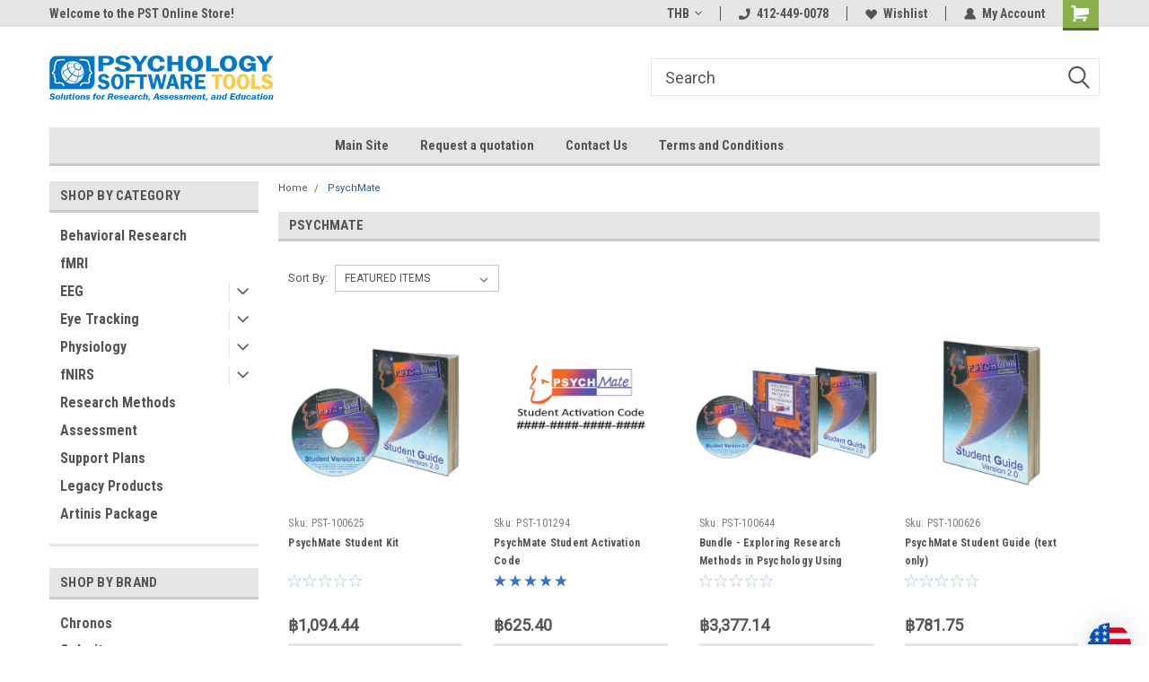

--- FILE ---
content_type: text/html; charset=UTF-8
request_url: https://psychology-software-tools.mybigcommerce.com/psychmate/?setCurrencyId=38
body_size: 25335
content:


<!DOCTYPE html>
<html class="no-js" lang="en">
<head>
    <title>PsychMate Products - Psychology Software Tools</title>
    <link rel="dns-prefetch preconnect" href="https://cdn11.bigcommerce.com/s-pspla5" crossorigin><link rel="dns-prefetch preconnect" href="https://fonts.googleapis.com/" crossorigin><link rel="dns-prefetch preconnect" href="https://fonts.gstatic.com/" crossorigin>
    <meta name="keywords" content="E-Prime, stimulus presentation software, Chronos, serial response box, PsychMate, E-Prime Extensions"><link rel='canonical' href='https://psychology-software-tools.mybigcommerce.com/psychmate/' /><meta name='platform' content='bigcommerce.stencil' />
    
    
    <link href="https://cdn11.bigcommerce.com/s-pspla5/product_images/32x32Logo.png?t=1549055575" rel="shortcut icon">
    <meta name="viewport" content="width=device-width, initial-scale=1, maximum-scale=1">
    <script>
        // Change document class from no-js to js so we can detect this in css
        document.documentElement.className = document.documentElement.className.replace('no-js', 'js');
    </script>
    <script async src="https://cdn11.bigcommerce.com/s-pspla5/stencil/191a2360-6fae-013d-cfb5-6e3ef077b7cf/e/7c463920-d55d-013a-3162-3aacf7c54e54/dist/theme-bundle.head_async.js"></script>
    <link href="https://fonts.googleapis.com/css?family=Roboto+Condensed:400,700%7CRoboto:400,300&display=block" rel="stylesheet">
    <link data-stencil-stylesheet href="https://cdn11.bigcommerce.com/s-pspla5/stencil/191a2360-6fae-013d-cfb5-6e3ef077b7cf/e/7c463920-d55d-013a-3162-3aacf7c54e54/css/theme-e2b0eb60-290d-013e-2649-62db3d37b3d7.css" rel="stylesheet">
    <!-- Start Tracking Code for analytics_googleanalytics -->

<!-- Global site tag (gtag.js) - Google Analytics -->
<script async src="https://www.googletagmanager.com/gtag/js?id=UA-9583062-1"></script>
<script>
  window.dataLayer = window.dataLayer || [];
  function gtag(){dataLayer.push(arguments);}
  gtag('js', new Date());

  gtag('config', 'UA-9583062-1');
</script>
<script>
    (function(i,s,o,g,r,a,m){i['GoogleAnalyticsObject']=r;i[r]=i[r]||function(){
    (i[r].q=i[r].q||[]).push(arguments)},i[r].l=1*new Date();a=s.createElement(o),
    m=s.getElementsByTagName(o)[0];a.async=1;a.src=g;m.parentNode.insertBefore(a,m)
    })(window,document,'script','//www.google-analytics.com/analytics.js','ga');

    ga('create', 'UA-9583062-1', 'pstnet.com');
    ga('send', 'pageview');
    ga('require', 'ecommerce', 'ecommerce.js');

    function trackEcommerce() {
    this._addTrans = addTrans;
    this._addItem = addItems;
    this._trackTrans = trackTrans;
    }
    function addTrans(orderID,store,total,tax,shipping,city,state,country) {
    ga('ecommerce:addTransaction', {
        'id': orderID,
        'affiliation': store,
        'revenue': total,
        'tax': tax,
        'shipping': shipping,
        'city': city,
        'state': state,
        'country': country
    });
    }
    function addItems(orderID,sku,product,variation,price,qty) {
    ga('ecommerce:addItem', {
        'id': orderID,
        'sku': sku,
        'name': product,
        'category': variation,
        'price': price,
        'quantity': qty
    });
    }
    function trackTrans() {
        ga('ecommerce:send');
    }
    var pageTracker = new trackEcommerce();
</script>


<script>
       // Beeketing hide order bk attributes
       var isBKHide = false;
       setTimeout(function() {
           document.addEventListener('DOMNodeInserted', function () {
               if (document.getElementsByClassName('productList').length && !isBKHide) {
                 var hideOrderAttributes = function ($orderItemOptions) {
                   if ($orderItemOptions.length) {
                     isBKHide = true;
                     for (var i = 0; i <= $orderItemOptions.length; i++) {
                       if ($orderItemOptions[i] && $orderItemOptions[i].textContent.indexOf('(BK ') !== -1) {
                         $orderItemOptions[i].remove();
                       }
                     }
                   }
                 };
                 setTimeout(function() {
                   hideOrderAttributes(document.querySelectorAll('.productList .product-option'));
                 }, 500);
               }

               if (document.querySelectorAll('.cart-modal-body .productList').length) {
                 isBKHide = false;
               }
           }, false);
       }, 500);
   </script>

<!-- End Tracking Code for analytics_googleanalytics -->


<script type="text/javascript">
var BCData = {};
</script>
<script src='https://hello.zonos.com/hello.js?siteKey=19QTV9Z5H6K1S' ></script><script>
function z_getParameterByName(name) {
    name = name.replace(/[\[]/, "\\\[").replace(/[\]]/, "\\\]");
    var regex = new RegExp("[\\?&]" + name + "=([^&#]*)"),
        results = regex.exec(location.search);
    return results == null ? "" : decodeURIComponent(results[1].replace(/\+/g, " "));
}

if(z_getParameterByName("adid") !== "gshopping"){
    var head= document.getElementsByTagName('head')[0];
    var script= document.createElement('script');
    script.type= 'text/javascript';
    script.src= 'https://hello.zonos.com/hello.js?siteKey=1NP4RGVHEPSSG';
    head.appendChild(script);
}
</script>
<script nonce="">
(function () {
    var xmlHttp = new XMLHttpRequest();

    xmlHttp.open('POST', 'https://bes.gcp.data.bigcommerce.com/nobot');
    xmlHttp.setRequestHeader('Content-Type', 'application/json');
    xmlHttp.send('{"store_id":"911491","timezone_offset":"-4.0","timestamp":"2026-01-18T20:17:05.84142900Z","visit_id":"c010798e-41be-4df8-a13b-181442bbdae1","channel_id":1}');
})();
</script>

    
    
    
    
    
    
    
    
</head>
    <body id="body" class="main  eleven-seventy     base-layout   header-in-container">

        <!-- snippet location header -->
        <svg data-src="https://cdn11.bigcommerce.com/s-pspla5/stencil/191a2360-6fae-013d-cfb5-6e3ef077b7cf/e/7c463920-d55d-013a-3162-3aacf7c54e54/img/icon-sprite.svg" class="icons-svg-sprite"></svg>


        
<div class="header-container header-mn ">
    
    <div class="mbl-head-stick">
        <div class="top-menu">
            <div class="content">
                <!-- NEW BUTTON TO TRIGGER MAIN NAV WHEN STICKY -->
                <!-- <div class="alt-toggle">
            <h2 class="container-header btn"><span class="down-arrrow burger-menu"><i class="burger open" aria-hidden="true"><svg><use xlink:href="#icon-Menu" /></svg></i><i class="menu close" aria-hidden="true"><svg><use xlink:href="#icon-close" /></svg></i></span></h2>
            <h2 class="container-header text"><span class="mega-shop-text"></span></h2>
          </div> -->
    
                <!-- OPTIONAL SHORT MESSAGE LINK -->
                <!-- <div class="left">
              <a class="optional-message-link" href="">Put an optional message here.</a>
            </div> -->
    
                <div class="left-top-banner">
                    <div class="bnr-slider" data-slick='{
    "arrows": false,
    "mobileFirst": true,
    "slidesToShow": 1,
    "slidesToScroll": 1,
    "dots": false,
    "autoplay": true,
    "autoplaySpeed": 3500
}'>
        <p class="banner-text">Welcome to the PST Online Store!</p>
</div>                </div>
    
                <div class="right-top-banner full-rght cnt-none">
                    <ul class="right-main mbl-numb">
                        <li class="navUser-item left phone-number nav-br">
                            <a href="tel:412-449-0078">
                                <svg version="1.1" xmlns="http://www.w3.org/2000/svg" width="32" height="32" viewBox="0 0 32 32">
                                    <path
                                        d="M8.3 12.3l3-2.9c0.3-0.3 0.5-0.7 0.4-1.1l-0.9-6.7c0-0.7-0.8-1.2-1.5-1.2l-7.6 0.5c-0.3 0-0.6 0.3-0.6 0.6-1.6 8-0.6 16.7 5.9 23 6.5 6.4 15.2 7.3 23.4 5.9 0.3 0 0.6-0.3 0.6-0.7v-8c0-0.7-0.5-1.3-1.2-1.4l-6.2-0.4c-0.4 0-0.8 0.1-1.1 0.4l-3 3s-12.5 1.3-11.2-11z"
                                    ></path>
                                </svg>
                                412-449-0078
                            </a>
                        </li>
                    </ul>
                    <div class="right account-links">
                        <ul class="right-main">
                            <div class="rhgt-top">
                                <div class="nav-br">
                                    <div class="currency-converter">
<li class="navUser-item currency-menu">
    <a class="navUser-action has-dropdown" title="Currency Selector" alt="Currency Selector" href="#" data-dropdown="currencySelection" aria-controls="currencySelection" aria-expanded="false">THB <i class="icon currency" aria-hidden="true"><svg><use xlink:href="#icon-dropdown" /></svg></i></a>
    <ul class="dropdown-menu" id="currencySelection" data-dropdown-content aria-hidden="true" tabindex="-1">
        <li class="dropdown-menu-item">
            <a class="currency-name-switcher" href="https://psychology-software-tools.mybigcommerce.com/psychmate/?setCurrencyId=1">
                <img src="https://cdn11.bigcommerce.com/s-pspla5/lib/flags/us.gif" border="0" alt="" role="presentation" /> USD
            </a>
        </li>
        <li class="dropdown-menu-item">
            <a class="currency-name-switcher" href="https://psychology-software-tools.mybigcommerce.com/psychmate/?setCurrencyId=2">
                <img src="https://cdn11.bigcommerce.com/s-pspla5/lib/flags/gb.gif" border="0" alt="" role="presentation" /> GBP
            </a>
        </li>
        <li class="dropdown-menu-item">
            <a class="currency-name-switcher" href="https://psychology-software-tools.mybigcommerce.com/psychmate/?setCurrencyId=3">
                <img src="https://cdn11.bigcommerce.com/s-pspla5/lib/flags/au.gif" border="0" alt="" role="presentation" /> AUD
            </a>
        </li>
        <li class="dropdown-menu-item">
            <a class="currency-name-switcher" href="https://psychology-software-tools.mybigcommerce.com/psychmate/?setCurrencyId=4">
                <img src="https://cdn11.bigcommerce.com/s-pspla5/lib/flags/ru.gif" border="0" alt="" role="presentation" /> RUB
            </a>
        </li>
        <li class="dropdown-menu-item">
            <a class="currency-name-switcher" href="https://psychology-software-tools.mybigcommerce.com/psychmate/?setCurrencyId=5">
                <img src="https://cdn11.bigcommerce.com/s-pspla5/lib/flags/kr.gif" border="0" alt="" role="presentation" /> KRW
            </a>
        </li>
        <li class="dropdown-menu-item">
            <a class="currency-name-switcher" href="https://psychology-software-tools.mybigcommerce.com/psychmate/?setCurrencyId=6">
                <img src="https://cdn11.bigcommerce.com/s-pspla5/lib/flags/regions/eu.gif" border="0" alt="" role="presentation" /> EUR
            </a>
        </li>
        <li class="dropdown-menu-item">
            <a class="currency-name-switcher" href="https://psychology-software-tools.mybigcommerce.com/psychmate/?setCurrencyId=7">
                <img src="https://cdn11.bigcommerce.com/s-pspla5/lib/flags/cn.gif" border="0" alt="" role="presentation" /> CNY
            </a>
        </li>
        <li class="dropdown-menu-item">
            <a class="currency-name-switcher" href="https://psychology-software-tools.mybigcommerce.com/psychmate/?setCurrencyId=8">
                <img src="https://cdn11.bigcommerce.com/s-pspla5/lib/flags/il.gif" border="0" alt="" role="presentation" /> ILS
            </a>
        </li>
        <li class="dropdown-menu-item">
            <a class="currency-name-switcher" href="https://psychology-software-tools.mybigcommerce.com/psychmate/?setCurrencyId=9">
                <img src="https://cdn11.bigcommerce.com/s-pspla5/lib/flags/jp.gif" border="0" alt="" role="presentation" /> JPY
            </a>
        </li>
        <li class="dropdown-menu-item">
            <a class="currency-name-switcher" href="https://psychology-software-tools.mybigcommerce.com/psychmate/?setCurrencyId=10">
                <img src="https://cdn11.bigcommerce.com/s-pspla5/lib/flags/ch.gif" border="0" alt="" role="presentation" /> CHF
            </a>
        </li>
        <li class="dropdown-menu-item">
            <a class="currency-name-switcher" href="https://psychology-software-tools.mybigcommerce.com/psychmate/?setCurrencyId=12">
                <img src="https://cdn11.bigcommerce.com/s-pspla5/lib/flags/tw.gif" border="0" alt="" role="presentation" /> TWD
            </a>
        </li>
        <li class="dropdown-menu-item">
            <a class="currency-name-switcher" href="https://psychology-software-tools.mybigcommerce.com/psychmate/?setCurrencyId=13">
                <img src="https://cdn11.bigcommerce.com/s-pspla5/lib/flags/pl.gif" border="0" alt="" role="presentation" /> PLN
            </a>
        </li>
        <li class="dropdown-menu-item">
            <a class="currency-name-switcher" href="https://psychology-software-tools.mybigcommerce.com/psychmate/?setCurrencyId=14">
                <img src="https://cdn11.bigcommerce.com/s-pspla5/lib/flags/se.gif" border="0" alt="" role="presentation" /> SEK
            </a>
        </li>
        <li class="dropdown-menu-item">
            <a class="currency-name-switcher" href="https://psychology-software-tools.mybigcommerce.com/psychmate/?setCurrencyId=15">
                <img src="https://cdn11.bigcommerce.com/s-pspla5/lib/flags/sa.gif" border="0" alt="" role="presentation" /> SAR
            </a>
        </li>
        <li class="dropdown-menu-item">
            <a class="currency-name-switcher" href="https://psychology-software-tools.mybigcommerce.com/psychmate/?setCurrencyId=16">
                <img src="https://cdn11.bigcommerce.com/s-pspla5/lib/flags/la.gif" border="0" alt="" role="presentation" /> LAK
            </a>
        </li>
        <li class="dropdown-menu-item">
            <a class="currency-name-switcher" href="https://psychology-software-tools.mybigcommerce.com/psychmate/?setCurrencyId=17">
                <img src="https://cdn11.bigcommerce.com/s-pspla5/lib/flags/br.gif" border="0" alt="" role="presentation" /> BRL
            </a>
        </li>
        <li class="dropdown-menu-item">
            <a class="currency-name-switcher" href="https://psychology-software-tools.mybigcommerce.com/psychmate/?setCurrencyId=18">
                <img src="https://cdn11.bigcommerce.com/s-pspla5/lib/flags/pe.gif" border="0" alt="" role="presentation" /> PEN
            </a>
        </li>
        <li class="dropdown-menu-item">
            <a class="currency-name-switcher" href="https://psychology-software-tools.mybigcommerce.com/psychmate/?setCurrencyId=19">
                <img src="https://cdn11.bigcommerce.com/s-pspla5/lib/flags/tr.gif" border="0" alt="" role="presentation" /> TRY
            </a>
        </li>
        <li class="dropdown-menu-item">
            <a class="currency-name-switcher" href="https://psychology-software-tools.mybigcommerce.com/psychmate/?setCurrencyId=20">
                <img src="https://cdn11.bigcommerce.com/s-pspla5/lib/flags/ca.gif" border="0" alt="" role="presentation" /> CAD
            </a>
        </li>
        <li class="dropdown-menu-item">
            <a class="currency-name-switcher" href="https://psychology-software-tools.mybigcommerce.com/psychmate/?setCurrencyId=21">
                <img src="https://cdn11.bigcommerce.com/s-pspla5/lib/flags/id.gif" border="0" alt="" role="presentation" /> IDR
            </a>
        </li>
        <li class="dropdown-menu-item">
            <a class="currency-name-switcher" href="https://psychology-software-tools.mybigcommerce.com/psychmate/?setCurrencyId=22">
                <img src="https://cdn11.bigcommerce.com/s-pspla5/lib/flags/kz.gif" border="0" alt="" role="presentation" /> KZT
            </a>
        </li>
        <li class="dropdown-menu-item">
            <a class="currency-name-switcher" href="https://psychology-software-tools.mybigcommerce.com/psychmate/?setCurrencyId=23">
                <img src="https://cdn11.bigcommerce.com/s-pspla5/lib/flags/mx.gif" border="0" alt="" role="presentation" /> MXN
            </a>
        </li>
        <li class="dropdown-menu-item">
            <a class="currency-name-switcher" href="https://psychology-software-tools.mybigcommerce.com/psychmate/?setCurrencyId=24">
                <img src="https://cdn11.bigcommerce.com/s-pspla5/lib/flags/no.gif" border="0" alt="" role="presentation" /> NOK
            </a>
        </li>
        <li class="dropdown-menu-item">
            <a class="currency-name-switcher" href="https://psychology-software-tools.mybigcommerce.com/psychmate/?setCurrencyId=25">
                <img src="https://cdn11.bigcommerce.com/s-pspla5/lib/flags/eg.gif" border="0" alt="" role="presentation" /> EGP
            </a>
        </li>
        <li class="dropdown-menu-item">
            <a class="currency-name-switcher" href="https://psychology-software-tools.mybigcommerce.com/psychmate/?setCurrencyId=26">
                <img src="https://cdn11.bigcommerce.com/s-pspla5/lib/flags/bz.gif" border="0" alt="" role="presentation" /> BZD
            </a>
        </li>
        <li class="dropdown-menu-item">
            <a class="currency-name-switcher" href="https://psychology-software-tools.mybigcommerce.com/psychmate/?setCurrencyId=27">
                <img src="https://cdn11.bigcommerce.com/s-pspla5/lib/flags/pk.gif" border="0" alt="" role="presentation" /> PKR
            </a>
        </li>
        <li class="dropdown-menu-item">
            <a class="currency-name-switcher" href="https://psychology-software-tools.mybigcommerce.com/psychmate/?setCurrencyId=28">
                <img src="https://cdn11.bigcommerce.com/s-pspla5/lib/flags/my.gif" border="0" alt="" role="presentation" /> MYR
            </a>
        </li>
        <li class="dropdown-menu-item">
            <a class="currency-name-switcher" href="https://psychology-software-tools.mybigcommerce.com/psychmate/?setCurrencyId=29">
                <img src="https://cdn11.bigcommerce.com/s-pspla5/lib/flags/hr.gif" border="0" alt="" role="presentation" /> HRK
            </a>
        </li>
        <li class="dropdown-menu-item">
            <a class="currency-name-switcher" href="https://psychology-software-tools.mybigcommerce.com/psychmate/?setCurrencyId=30">
                <img src="https://cdn11.bigcommerce.com/s-pspla5/lib/flags/bg.gif" border="0" alt="" role="presentation" /> BGN
            </a>
        </li>
        <li class="dropdown-menu-item">
            <a class="currency-name-switcher" href="https://psychology-software-tools.mybigcommerce.com/psychmate/?setCurrencyId=31">
                <img src="https://cdn11.bigcommerce.com/s-pspla5/lib/flags/nz.gif" border="0" alt="" role="presentation" /> NZD
            </a>
        </li>
        <li class="dropdown-menu-item">
            <a class="currency-name-switcher" href="https://psychology-software-tools.mybigcommerce.com/psychmate/?setCurrencyId=32">
                <img src="https://cdn11.bigcommerce.com/s-pspla5/lib/flags/hu.gif" border="0" alt="" role="presentation" /> HUF
            </a>
        </li>
        <li class="dropdown-menu-item">
            <a class="currency-name-switcher" href="https://psychology-software-tools.mybigcommerce.com/psychmate/?setCurrencyId=33">
                <img src="https://cdn11.bigcommerce.com/s-pspla5/lib/flags/dk.gif" border="0" alt="" role="presentation" /> DKK
            </a>
        </li>
        <li class="dropdown-menu-item">
            <a class="currency-name-switcher" href="https://psychology-software-tools.mybigcommerce.com/psychmate/?setCurrencyId=34">
                <img src="https://cdn11.bigcommerce.com/s-pspla5/lib/flags/ph.gif" border="0" alt="" role="presentation" /> PHP
            </a>
        </li>
        <li class="dropdown-menu-item">
            <a class="currency-name-switcher" href="https://psychology-software-tools.mybigcommerce.com/psychmate/?setCurrencyId=35">
                <img src="https://cdn11.bigcommerce.com/s-pspla5/lib/flags/cz.gif" border="0" alt="" role="presentation" /> CZK
            </a>
        </li>
        <li class="dropdown-menu-item">
            <a class="currency-name-switcher" href="https://psychology-software-tools.mybigcommerce.com/psychmate/?setCurrencyId=36">
                <img src="https://cdn11.bigcommerce.com/s-pspla5/lib/flags/za.gif" border="0" alt="" role="presentation" /> ZAR
            </a>
        </li>
        <li class="dropdown-menu-item">
            <a class="currency-name-switcher" href="https://psychology-software-tools.mybigcommerce.com/psychmate/?setCurrencyId=37">
                <img src="https://cdn11.bigcommerce.com/s-pspla5/lib/flags/zm.gif" border="0" alt="" role="presentation" /> ZMW
            </a>
        </li>
        <li class="dropdown-menu-item">
            <a class="currency-name-switcher" href="https://psychology-software-tools.mybigcommerce.com/psychmate/?setCurrencyId=38">
                <strong><img src="https://cdn11.bigcommerce.com/s-pspla5/lib/flags/th.gif" border="0" alt="" role="presentation" /> THB</strong>
            </a>
        </li>
        <li class="dropdown-menu-item">
            <a class="currency-name-switcher" href="https://psychology-software-tools.mybigcommerce.com/psychmate/?setCurrencyId=39">
                <img src="https://cdn11.bigcommerce.com/s-pspla5/lib/flags/bd.gif" border="0" alt="" role="presentation" /> BDT
            </a>
        </li>
        <li class="dropdown-menu-item">
            <a class="currency-name-switcher" href="https://psychology-software-tools.mybigcommerce.com/psychmate/?setCurrencyId=40">
                <img src="https://cdn11.bigcommerce.com/s-pspla5/lib/flags/tz.gif" border="0" alt="" role="presentation" /> TZS
            </a>
        </li>
        <li class="dropdown-menu-item">
            <a class="currency-name-switcher" href="https://psychology-software-tools.mybigcommerce.com/psychmate/?setCurrencyId=41">
                <img src="https://cdn11.bigcommerce.com/s-pspla5/lib/flags/ua.gif" border="0" alt="" role="presentation" /> UAH
            </a>
        </li>
        <li class="dropdown-menu-item">
            <a class="currency-name-switcher" href="https://psychology-software-tools.mybigcommerce.com/psychmate/?setCurrencyId=42">
                <img src="https://cdn11.bigcommerce.com/s-pspla5/lib/flags/ug.gif" border="0" alt="" role="presentation" /> UGX
            </a>
        </li>
        <li class="dropdown-menu-item">
            <a class="currency-name-switcher" href="https://psychology-software-tools.mybigcommerce.com/psychmate/?setCurrencyId=43">
                <img src="https://cdn11.bigcommerce.com/s-pspla5/lib/flags/mu.gif" border="0" alt="" role="presentation" /> MUR
            </a>
        </li>
        <li class="dropdown-menu-item">
            <a class="currency-name-switcher" href="https://psychology-software-tools.mybigcommerce.com/psychmate/?setCurrencyId=44">
                <img src="https://cdn11.bigcommerce.com/s-pspla5/lib/flags/np.gif" border="0" alt="" role="presentation" /> NPR
            </a>
        </li>
        <li class="dropdown-menu-item">
            <a class="currency-name-switcher" href="https://psychology-software-tools.mybigcommerce.com/psychmate/?setCurrencyId=45">
                <img src="https://cdn11.bigcommerce.com/s-pspla5/lib/flags/lk.gif" border="0" alt="" role="presentation" /> LKR
            </a>
        </li>
        <li class="dropdown-menu-item">
            <a class="currency-name-switcher" href="https://psychology-software-tools.mybigcommerce.com/psychmate/?setCurrencyId=46">
                <img src="https://cdn11.bigcommerce.com/s-pspla5/lib/flags/qa.gif" border="0" alt="" role="presentation" /> QAR
            </a>
        </li>
        <li class="dropdown-menu-item">
            <a class="currency-name-switcher" href="https://psychology-software-tools.mybigcommerce.com/psychmate/?setCurrencyId=47">
                <img src="https://cdn11.bigcommerce.com/s-pspla5/lib/flags/et.gif" border="0" alt="" role="presentation" /> ETB
            </a>
        </li>
        <li class="dropdown-menu-item">
            <a class="currency-name-switcher" href="https://psychology-software-tools.mybigcommerce.com/psychmate/?setCurrencyId=48">
                <img src="https://cdn11.bigcommerce.com/s-pspla5/lib/flags/ae.gif" border="0" alt="" role="presentation" /> AED
            </a>
        </li>
        <li class="dropdown-menu-item">
            <a class="currency-name-switcher" href="https://psychology-software-tools.mybigcommerce.com/psychmate/?setCurrencyId=49">
                <img src="https://cdn11.bigcommerce.com/s-pspla5/lib/flags/rs.gif" border="0" alt="" role="presentation" /> RSD
            </a>
        </li>
        <li class="dropdown-menu-item">
            <a class="currency-name-switcher" href="https://psychology-software-tools.mybigcommerce.com/psychmate/?setCurrencyId=50">
                <img src="https://cdn11.bigcommerce.com/s-pspla5/lib/flags/bh.gif" border="0" alt="" role="presentation" /> BHD
            </a>
        </li>
        <li class="dropdown-menu-item">
            <a class="currency-name-switcher" href="https://psychology-software-tools.mybigcommerce.com/psychmate/?setCurrencyId=51">
                <img src="https://cdn11.bigcommerce.com/s-pspla5/lib/flags/vn.gif" border="0" alt="" role="presentation" /> VND
            </a>
        </li>
    </ul>
</li>
</div>

                                 </div>
                                <li class="navUser-item left phone-number nav-br">
                                    <a href="tel:412-449-0078">
                                        <svg version="1.1" xmlns="http://www.w3.org/2000/svg" width="32" height="32" viewBox="0 0 32 32">
                                            <path
                                                d="M8.3 12.3l3-2.9c0.3-0.3 0.5-0.7 0.4-1.1l-0.9-6.7c0-0.7-0.8-1.2-1.5-1.2l-7.6 0.5c-0.3 0-0.6 0.3-0.6 0.6-1.6 8-0.6 16.7 5.9 23 6.5 6.4 15.2 7.3 23.4 5.9 0.3 0 0.6-0.3 0.6-0.7v-8c0-0.7-0.5-1.3-1.2-1.4l-6.2-0.4c-0.4 0-0.8 0.1-1.1 0.4l-3 3s-12.5 1.3-11.2-11z"
                                            ></path>
                                        </svg>
                                        412-449-0078
                                    </a>
                                </li>
                                  
                                <li class="navUser-item wsh-link nav-br">
                                    <a class="navUser-action" href="/wishlist.php">
                                        <svg version="1.1" xmlns="http://www.w3.org/2000/svg" width="32" height="32" viewBox="0 0 32 32">
                                            <path
                                                d="M0.6 13.9c0.4 1.4 1 2.6 2.1 3.6l13.5 14 13.5-14c1-1 1.7-2.2 2.1-3.6s0.4-2.7 0-4.1c-0.4-1.3-1-2.5-2.1-3.5-1-1-2.2-1.7-3.5-2.1s-2.7-0.4-4.1 0c-1.4 0.4-2.6 1-3.5 2.1l-2.3 2.8-2.3-2.8c-1-1-2.2-1.7-3.5-2.1s-2.7-0.4-4.1 0c-1.4 0.4-2.6 1-3.6 2.1-1 1-1.7 2.2-2.1 3.5s-0.4 2.7 0 4.1z"
                                            ></path>
                                        </svg>
                                        Wishlist
                                    </a>
                                </li>
                                 
                                <li class="navUser-item navUser-item--account nav-br">
                                    <a class="navUser-action anct-link">
                                        <svg version="1.1" xmlns="http://www.w3.org/2000/svg" width="32" height="32" viewBox="0 0 32 32">
                                            <path
                                                d="M31.8 27.3c-1.2-5.2-4.7-9-9.5-10.8 2.5-2 4-5.2 3.4-8.7-0.6-4-4-7.3-8.2-7.8-5.7-0.6-10.6 3.8-10.6 9.3s1.4 5.5 3.5 7.2c-4.7 1.7-8.3 5.6-9.5 10.8-0.4 1.9 1.1 3.7 3.1 3.7h24.6c2 0 3.5-1.8 3.1-3.7z"
                                            ></path>
                                        </svg>
                                        <span class="anct-title">My Account</span>
                                    </a>
                                    <ul class="acnt-popup">
                                        <li>
                                            <a class="navUser-action login" href="/login.php">Login</a>
                                        </li>
                                        <li>
                                            <a class="navUser-action create" href="/login.php?action=create_account">Sign Up</a>
                                        </li>
                                    </ul>
                                </li>
                                <li class="navUser-item navUser-item--cart ">
                                    <a class="navUser-action" data-cart-preview data-dropdown="cart-preview-dropdown" data-options="align:right" href="/cart.php">
                                        <span class="navUser-item-cartLabel">
                                            <i class="cart-icon" aria-hidden="true">
                                                <svg version="1.1" xmlns="http://www.w3.org/2000/svg" width="32" height="32" viewBox="0 0 32 32">
                                                    <path
                                                        d="M29.9 6.2h-21.3v-1.6c0-1.4-1.2-2.6-2.6-2.6h-4.2c-0.9 0-1.6 0.7-1.6 1.7s0.7 1.7 1.7 1.7h3.4v17.1c0 1.4 1.2 2.6 2.6 2.6h19.3c0.9 0 1.7-0.7 1.7-1.7s-0.7-1.7-1.7-1.7h-18.6v-1.2l21.5-2.8c1.1-0.2 1.9-1.1 2-2.2v-7.1c0-1.2-1-2.1-2.1-2.1zM6.5 25.3c-1.6 0-2.8 1.3-2.8 2.8s1.3 2.8 2.8 2.8 2.8-1.3 2.8-2.8-1.3-2.8-2.8-2.8zM24.4 25.3c-1.6 0-2.8 1.3-2.8 2.8s1.3 2.8 2.8 2.8 2.8-1.3 2.8-2.8-1.3-2.8-2.8-2.8z"
                                                    ></path>
                                                </svg>
                                            </i>
                                        </span>
                                        <span class="countPill cart-quantity">0</span>
                                    </a>
    
                                    <div class="dropdown-menu" id="cart-preview-dropdown" data-dropdown-content aria-hidden="true"></div>
                                </li>
                            </div>
                        </ul>
                    </div>
                </div>
                <div class="clear"></div>
            </div>
        </div>
    
        <div class="header-container mbl-main full-width  full-width in-container">
            <div class="header-padding">
                <div class="header-padding">
                    <header class="header" role="banner">
                        <a href="#" class="mobileMenu-toggle" data-mobile-menu-toggle="menu">
                            <span class="mobileMenu-toggleIcon">Toggle menu</span>
                        </a>
    
                        <div class="header-logo header-logo--left">
                            <a href="https://psychology-software-tools.mybigcommerce.com/">
            <div class="header-logo-image-container">
                <img class="header-logo-image" src="https://cdn11.bigcommerce.com/s-pspla5/images/stencil/250x100/medrgbtrans_1548968197__36887.original.png" alt="Psychology Software Tools" title="Psychology Software Tools">
            </div>
</a>
                        </div>
                         
                         <span id="menu" class="is-srOnly mbl-tgl" style="display: none !important;"></span>
                        <div class="mbl-srch-icon">
                            <svg class="search-icon"><use xlink:href="#icon-search"></use></svg>
                        </div>
                        <div class="navPages-container dsk-search-bar mbl-srchbar inside-header left-logo search-container not-sticky" data-menu>
                            <nav class="navPages">
                                <span class="srch-close">
                                    <svg version="1.1" xmlns="http://www.w3.org/2000/svg" width="32" height="32" viewBox="0 0 32 32">
                                        <path d="M0 2.6l13.4 13.4-13.4 13.3 2.6 2.6 13.4-13.4 13.4 13.4 2.6-2.6-13.4-13.4 13.4-13.4-2.6-2.5-13.4 13.4-13.3-13.4-2.7 2.6z"></path>
                                    </svg>
                                </span>
                                <div class="navPages-quickSearch right searchbar">
                                    <div class="container">
    <!-- snippet location forms_search -->
    <form class="form" action="/search.php">
        <fieldset class="form-fieldset">
            <div class="form-field">
                <label class="u-hiddenVisually" for="search_query">Search</label>
                <input class="form-input" data-search-quick name="search_query" id="search_query" data-error-message="Search field cannot be empty." placeholder="Search" autocomplete="off">
                <div class="search-icon"><svg class="header-icon search-icon" title="submit" alt="submit"><use xlink:href="#icon-search"></use></svg></div>
                <input class="button button--primary form-prefixPostfix-button--postfix" type="submit" value="">
            </div>
        </fieldset>
        <div class="clear"></div>
    </form>
    <div id="search-action-buttons" class="search-buttons-container">
      <div class="align-right">
      <!-- <a href="#" class="reset quicksearch" aria-label="reset search" role="button" style="inline-block;">
        <span class="reset" aria-hidden="true">Reset Search</span>
      </a> -->
      <a href="#" class="modal-close custom-quick-search" aria-label="Close" role="button" style="inline-block;">
        <span aria-hidden="true">&#215;</span>
      </a>
      <div class="clear"></div>
      </div>
      <div class="clear"></div>
    </div>
      <section id="quickSearch" class="quickSearchResults" data-bind="html: results">
      </section>
      <div class="clear"></div>
</div>
                                </div>
                            </nav>
                        </div>
                        <div class="navPages-container mbl-search-bar mbl-srchbar inside-header left-logo search-container not-sticky" data-menu>
                            <nav class="navPages">
                                <span class="srch-close">
                                    <svg version="1.1" xmlns="http://www.w3.org/2000/svg" width="32" height="32" viewBox="0 0 32 32">
                                        <path d="M0 2.6l13.4 13.4-13.4 13.3 2.6 2.6 13.4-13.4 13.4 13.4 2.6-2.6-13.4-13.4 13.4-13.4-2.6-2.5-13.4 13.4-13.3-13.4-2.7 2.6z"></path>
                                    </svg>
                                </span>
                                <div class="navPages-quickSearch right searchbar">
                                    <div class="container">
    <!-- snippet location forms_search -->
    <form class="form" action="/search.php">
        <fieldset class="form-fieldset">
            <div class="form-field">
                <label class="u-hiddenVisually" for="search_query">Search</label>
                <input class="form-input" data-search-quick name="search_query" id="search_query" data-error-message="Search field cannot be empty." placeholder="Search" autocomplete="off">
                <div class="search-icon"><svg class="header-icon search-icon" title="submit" alt="submit"><use xlink:href="#icon-search"></use></svg></div>
                <input class="button button--primary form-prefixPostfix-button--postfix" type="submit" value="">
            </div>
        </fieldset>
        <div class="clear"></div>
    </form>
    <div id="search-action-buttons" class="search-buttons-container">
      <div class="align-right">
      <!-- <a href="#" class="reset quicksearch" aria-label="reset search" role="button" style="inline-block;">
        <span class="reset" aria-hidden="true">Reset Search</span>
      </a> -->
      <a href="#" class="modal-close custom-quick-search" aria-label="Close" role="button" style="inline-block;">
        <span aria-hidden="true">&#215;</span>
      </a>
      <div class="clear"></div>
      </div>
      <div class="clear"></div>
    </div>
      <section id="quickSearch" class="quickSearchResults" data-bind="html: results">
      </section>
      <div class="clear"></div>
</div>
                                </div>
                            </nav>
                        </div>
                                                 <div class="clear"></div>
                        <div class="mobile-menu navPages-container" id="menu" data-menu>
                            <nav class="navPages">
    <ul class="navPages-list">
        <div class="nav-align center">
        <div class="custom-pages-nav">
            <div id="mobile-menu">
              <div class="category-menu mbl-cat">
                <h2 class="container-header mobile">Shop By Category</h2>
                    <li class="navPages-item mobile">
                        <a class="navPages-action" href="https://psychology-software-tools.mybigcommerce.com/behavioral-research/">Behavioral Research</a>
                    </li>
                    <li class="navPages-item mobile">
                        <a class="navPages-action" href="https://psychology-software-tools.mybigcommerce.com/fmri/">fMRI</a>
                    </li>
                    <li class="navPages-item mobile">
                        <a class="navPages-action has-subMenu" href="https://psychology-software-tools.mybigcommerce.com/eeg/">
    EEG <i class="fa fa-chevron-down main-nav" aria-hidden="true"><svg><use xlink:href="#icon-dropdown" /></svg></i>
</a>
<div class="navPage-subMenu" id="navPages-45" aria-hidden="true" tabindex="-1">
    <ul class="navPage-subMenu-list">
            <li class="navPage-subMenu-item">
                    <a class="navPage-subMenu-action navPages-action" href="https://psychology-software-tools.mybigcommerce.com/eeg/ant-neuro-package/">ANT Neuro Package</a>
            </li>
            <li class="navPage-subMenu-item">
                    <a class="navPage-subMenu-action navPages-action" href="https://psychology-software-tools.mybigcommerce.com/eeg/bel-package/">BEL Package</a>
            </li>
            <li class="navPage-subMenu-item">
                    <a class="navPage-subMenu-action navPages-action" href="https://psychology-software-tools.mybigcommerce.com/eeg/bitbrain-package/">BitBrain Package</a>
            </li>
            <li class="navPage-subMenu-item">
                    <a class="navPage-subMenu-action navPages-action" href="https://psychology-software-tools.mybigcommerce.com/eeg/biosemi/">BioSemi Package</a>
            </li>
            <li class="navPage-subMenu-item">
                    <a class="navPage-subMenu-action navPages-action" href="https://psychology-software-tools.mybigcommerce.com/eeg/brain-products/">Brain Products Package</a>
            </li>
            <li class="navPage-subMenu-item">
                    <a class="navPage-subMenu-action navPages-action" href="https://psychology-software-tools.mybigcommerce.com/eeg/g-tec-package/">g.tec Package</a>
            </li>
            <li class="navPage-subMenu-item">
                    <a class="navPage-subMenu-action navPages-action" href="https://psychology-software-tools.mybigcommerce.com/eeg/magstim-egi-eeg-package/">Magstim EGI EEG Package</a>
            </li>
            <li class="navPage-subMenu-item">
                    <a class="navPage-subMenu-action navPages-action" href="https://psychology-software-tools.mybigcommerce.com/eeg/neuracle-package/">Neuracle Package</a>
            </li>
            <li class="navPage-subMenu-item">
                    <a class="navPage-subMenu-action navPages-action" href="https://psychology-software-tools.mybigcommerce.com/eeg/neuroscan-package/">Neuroscan Package</a>
            </li>
            <li class="navPage-subMenu-item">
                    <a class="navPage-subMenu-action navPages-action" href="https://psychology-software-tools.mybigcommerce.com/eeg/soterix-medical/">Soterix Medical</a>
            </li>
            <li class="navPage-subMenu-item">
                    <a class="navPage-subMenu-action navPages-action" href="https://psychology-software-tools.mybigcommerce.com/eeg/tmsi-saga-32-64-package/">TMSi SAGA 32/64+ Package</a>
            </li>
            <li class="navPage-subMenu-item">
                    <a class="navPage-subMenu-action navPages-action" href="https://psychology-software-tools.mybigcommerce.com/eeg/zeto-package/">Zeto Package</a>
            </li>
    </ul>
</div>
                    </li>
                    <li class="navPages-item mobile">
                        <a class="navPages-action has-subMenu" href="https://psychology-software-tools.mybigcommerce.com/eye-tracking/">
    Eye Tracking <i class="fa fa-chevron-down main-nav" aria-hidden="true"><svg><use xlink:href="#icon-dropdown" /></svg></i>
</a>
<div class="navPage-subMenu" id="navPages-47" aria-hidden="true" tabindex="-1">
    <ul class="navPage-subMenu-list">
            <li class="navPage-subMenu-item">
                    <a class="navPage-subMenu-action navPages-action" href="https://psychology-software-tools.mybigcommerce.com/eye-tracking/eyelink-extensions-package/">EyeLink Extensions Package</a>
            </li>
            <li class="navPage-subMenu-item">
                    <a class="navPage-subMenu-action navPages-action" href="https://psychology-software-tools.mybigcommerce.com/eye-tracking/smart-eye-3-0-package/">Smart Eye Package</a>
            </li>
            <li class="navPage-subMenu-item">
                    <a class="navPage-subMenu-action navPages-action" href="https://psychology-software-tools.mybigcommerce.com/eye-tracking/smi/">SMI Extensions Package</a>
            </li>
            <li class="navPage-subMenu-item">
                    <a class="navPage-subMenu-action navPages-action" href="https://psychology-software-tools.mybigcommerce.com/eye-tracking/tobii-pro/">Tobii Pro Extensions Package</a>
            </li>
    </ul>
</div>
                    </li>
                    <li class="navPages-item mobile">
                        <a class="navPages-action has-subMenu" href="https://psychology-software-tools.mybigcommerce.com/physiology/">
    Physiology <i class="fa fa-chevron-down main-nav" aria-hidden="true"><svg><use xlink:href="#icon-dropdown" /></svg></i>
</a>
<div class="navPage-subMenu" id="navPages-57" aria-hidden="true" tabindex="-1">
    <ul class="navPage-subMenu-list">
            <li class="navPage-subMenu-item">
                    <a class="navPage-subMenu-action navPages-action" href="https://psychology-software-tools.mybigcommerce.com/physiology/biopac-package/">BIOPAC Package</a>
            </li>
            <li class="navPage-subMenu-item">
                    <a class="navPage-subMenu-action navPages-action" href="https://psychology-software-tools.mybigcommerce.com/physiology/digitimer-package/">Digitimer Package</a>
            </li>
            <li class="navPage-subMenu-item">
                    <a class="navPage-subMenu-action navPages-action" href="https://psychology-software-tools.mybigcommerce.com/physiology/mindware-package/">MindWare Package</a>
            </li>
    </ul>
</div>
                    </li>
                    <li class="navPages-item mobile">
                        <a class="navPages-action has-subMenu" href="https://psychology-software-tools.mybigcommerce.com/fnirs/">
    fNIRS <i class="fa fa-chevron-down main-nav" aria-hidden="true"><svg><use xlink:href="#icon-dropdown" /></svg></i>
</a>
<div class="navPage-subMenu" id="navPages-62" aria-hidden="true" tabindex="-1">
    <ul class="navPage-subMenu-list">
            <li class="navPage-subMenu-item">
                    <a class="navPage-subMenu-action navPages-action" href="https://psychology-software-tools.mybigcommerce.com/fnirs/nirx-package/">NIRx Package</a>
            </li>
    </ul>
</div>
                    </li>
                    <li class="navPages-item mobile">
                        <a class="navPages-action" href="https://psychology-software-tools.mybigcommerce.com/research-methods/">Research Methods</a>
                    </li>
                    <li class="navPages-item mobile">
                        <a class="navPages-action" href="https://psychology-software-tools.mybigcommerce.com/assessment/">Assessment</a>
                    </li>
                    <li class="navPages-item mobile">
                        <a class="navPages-action" href="https://psychology-software-tools.mybigcommerce.com/software/support-plans/">Support Plans</a>
                    </li>
                    <li class="navPages-item mobile">
                        <a class="navPages-action" href="https://psychology-software-tools.mybigcommerce.com/legacy-products/">Legacy Products</a>
                    </li>
                    <li class="navPages-item mobile">
                        <a class="navPages-action" href="https://psychology-software-tools.mybigcommerce.com/artinis-package/">Artinis Package</a>
                    </li>
              </div>

            <div class="brand-menu mbl-cat">
              <h2 class="container-header mobile">Shop By Brand</h2>
                <li class="navPages-item mobile">
                  <a class="navPages-action" href="https://psychology-software-tools.mybigcommerce.com/chronos-1/">Chronos</a>
                </li>
                <li class="navPages-item mobile">
                  <a class="navPages-action" href="https://psychology-software-tools.mybigcommerce.com/celeritas/">Celeritas</a>
                </li>
                <li class="navPages-item mobile">
                  <a class="navPages-action" href="https://psychology-software-tools.mybigcommerce.com/e-prime/">E-Prime 3.0</a>
                </li>
                <li class="navPages-item mobile">
                  <a class="navPages-action" href="https://psychology-software-tools.mybigcommerce.com/psychmate/">PsychMate</a>
                </li>
                <li class="navPages-item mobile">
                  <a class="navPages-action" href="https://psychology-software-tools.mybigcommerce.com/hyperion/">Hyperion</a>
                </li>
                <li class="navPages-item mobile">
                  <a class="navPages-action" href="https://psychology-software-tools.mybigcommerce.com/camci-research/">CAMCI-Research</a>
                </li>
                  <li class="navPages-item mobile">
                    <a class="navPages-action" href="/brands/">View all Brands</a>
                  </li>
            <div class="clear"></div>
          </div>

          </div>
          <div id="desktop-menu" class="mbl-cat mega-menu">
            <h2 class="container-header mobile">Main Menu</h2>
                <li class="navPages-item">
                    <a class="navPages-action" href="http://www.pstnet.com">Main Site</a>
                </li>
                <li class="navPages-item">
                    <a class="navPages-action" href="http://www.pstnet.com/request-a-quote/">Request a quotation</a>
                </li>
                <li class="navPages-item">
                    <a class="navPages-action" href="http://www.pstnet.com/ask-a-question/">Contact Us</a>
                </li>
                <li class="navPages-item">
                    <a class="navPages-action" href="https://pstnet.com/terms-and-conditions/">Terms and Conditions</a>
                </li>
          </div>
        </div>
        <div class="currency-converter">
                <li class="navPages-item">
                    <a class="navPages-action has-subMenu" href="#" data-collapsible="navPages-currency" aria-controls="navPages-currency" aria-expanded="false">
                        THB <i class="icon navPages-action-moreIcon" aria-hidden="true"><svg><use xmlns:xlink="http://www.w3.org/1999/xlink" xlink:href="#icon-dropdown"></use></svg></i>
                    </a>
                    <div class="navPage-subMenu" id="navPages-currency" aria-hidden="true" tabindex="-1">
                        <ul class="navPnavPagesage-subMenu-list">
                        <li class="dropdown-menu-item">
                            <a class="currency-name-switcher" href="https://psychology-software-tools.mybigcommerce.com/psychmate/?setCurrencyId=1">
                                <img src="https://cdn11.bigcommerce.com/s-pspla5/lib/flags/us.gif" border="0" alt="" role="presentation" /> USD
                            </a>
                        </li>
                        <li class="dropdown-menu-item">
                            <a class="currency-name-switcher" href="https://psychology-software-tools.mybigcommerce.com/psychmate/?setCurrencyId=2">
                                <img src="https://cdn11.bigcommerce.com/s-pspla5/lib/flags/gb.gif" border="0" alt="" role="presentation" /> GBP
                            </a>
                        </li>
                        <li class="dropdown-menu-item">
                            <a class="currency-name-switcher" href="https://psychology-software-tools.mybigcommerce.com/psychmate/?setCurrencyId=3">
                                <img src="https://cdn11.bigcommerce.com/s-pspla5/lib/flags/au.gif" border="0" alt="" role="presentation" /> AUD
                            </a>
                        </li>
                        <li class="dropdown-menu-item">
                            <a class="currency-name-switcher" href="https://psychology-software-tools.mybigcommerce.com/psychmate/?setCurrencyId=4">
                                <img src="https://cdn11.bigcommerce.com/s-pspla5/lib/flags/ru.gif" border="0" alt="" role="presentation" /> RUB
                            </a>
                        </li>
                        <li class="dropdown-menu-item">
                            <a class="currency-name-switcher" href="https://psychology-software-tools.mybigcommerce.com/psychmate/?setCurrencyId=5">
                                <img src="https://cdn11.bigcommerce.com/s-pspla5/lib/flags/kr.gif" border="0" alt="" role="presentation" /> KRW
                            </a>
                        </li>
                        <li class="dropdown-menu-item">
                            <a class="currency-name-switcher" href="https://psychology-software-tools.mybigcommerce.com/psychmate/?setCurrencyId=6">
                                <img src="https://cdn11.bigcommerce.com/s-pspla5/lib/flags/regions/eu.gif" border="0" alt="" role="presentation" /> EUR
                            </a>
                        </li>
                        <li class="dropdown-menu-item">
                            <a class="currency-name-switcher" href="https://psychology-software-tools.mybigcommerce.com/psychmate/?setCurrencyId=7">
                                <img src="https://cdn11.bigcommerce.com/s-pspla5/lib/flags/cn.gif" border="0" alt="" role="presentation" /> CNY
                            </a>
                        </li>
                        <li class="dropdown-menu-item">
                            <a class="currency-name-switcher" href="https://psychology-software-tools.mybigcommerce.com/psychmate/?setCurrencyId=8">
                                <img src="https://cdn11.bigcommerce.com/s-pspla5/lib/flags/il.gif" border="0" alt="" role="presentation" /> ILS
                            </a>
                        </li>
                        <li class="dropdown-menu-item">
                            <a class="currency-name-switcher" href="https://psychology-software-tools.mybigcommerce.com/psychmate/?setCurrencyId=9">
                                <img src="https://cdn11.bigcommerce.com/s-pspla5/lib/flags/jp.gif" border="0" alt="" role="presentation" /> JPY
                            </a>
                        </li>
                        <li class="dropdown-menu-item">
                            <a class="currency-name-switcher" href="https://psychology-software-tools.mybigcommerce.com/psychmate/?setCurrencyId=10">
                                <img src="https://cdn11.bigcommerce.com/s-pspla5/lib/flags/ch.gif" border="0" alt="" role="presentation" /> CHF
                            </a>
                        </li>
                        <li class="dropdown-menu-item">
                            <a class="currency-name-switcher" href="https://psychology-software-tools.mybigcommerce.com/psychmate/?setCurrencyId=12">
                                <img src="https://cdn11.bigcommerce.com/s-pspla5/lib/flags/tw.gif" border="0" alt="" role="presentation" /> TWD
                            </a>
                        </li>
                        <li class="dropdown-menu-item">
                            <a class="currency-name-switcher" href="https://psychology-software-tools.mybigcommerce.com/psychmate/?setCurrencyId=13">
                                <img src="https://cdn11.bigcommerce.com/s-pspla5/lib/flags/pl.gif" border="0" alt="" role="presentation" /> PLN
                            </a>
                        </li>
                        <li class="dropdown-menu-item">
                            <a class="currency-name-switcher" href="https://psychology-software-tools.mybigcommerce.com/psychmate/?setCurrencyId=14">
                                <img src="https://cdn11.bigcommerce.com/s-pspla5/lib/flags/se.gif" border="0" alt="" role="presentation" /> SEK
                            </a>
                        </li>
                        <li class="dropdown-menu-item">
                            <a class="currency-name-switcher" href="https://psychology-software-tools.mybigcommerce.com/psychmate/?setCurrencyId=15">
                                <img src="https://cdn11.bigcommerce.com/s-pspla5/lib/flags/sa.gif" border="0" alt="" role="presentation" /> SAR
                            </a>
                        </li>
                        <li class="dropdown-menu-item">
                            <a class="currency-name-switcher" href="https://psychology-software-tools.mybigcommerce.com/psychmate/?setCurrencyId=16">
                                <img src="https://cdn11.bigcommerce.com/s-pspla5/lib/flags/la.gif" border="0" alt="" role="presentation" /> LAK
                            </a>
                        </li>
                        <li class="dropdown-menu-item">
                            <a class="currency-name-switcher" href="https://psychology-software-tools.mybigcommerce.com/psychmate/?setCurrencyId=17">
                                <img src="https://cdn11.bigcommerce.com/s-pspla5/lib/flags/br.gif" border="0" alt="" role="presentation" /> BRL
                            </a>
                        </li>
                        <li class="dropdown-menu-item">
                            <a class="currency-name-switcher" href="https://psychology-software-tools.mybigcommerce.com/psychmate/?setCurrencyId=18">
                                <img src="https://cdn11.bigcommerce.com/s-pspla5/lib/flags/pe.gif" border="0" alt="" role="presentation" /> PEN
                            </a>
                        </li>
                        <li class="dropdown-menu-item">
                            <a class="currency-name-switcher" href="https://psychology-software-tools.mybigcommerce.com/psychmate/?setCurrencyId=19">
                                <img src="https://cdn11.bigcommerce.com/s-pspla5/lib/flags/tr.gif" border="0" alt="" role="presentation" /> TRY
                            </a>
                        </li>
                        <li class="dropdown-menu-item">
                            <a class="currency-name-switcher" href="https://psychology-software-tools.mybigcommerce.com/psychmate/?setCurrencyId=20">
                                <img src="https://cdn11.bigcommerce.com/s-pspla5/lib/flags/ca.gif" border="0" alt="" role="presentation" /> CAD
                            </a>
                        </li>
                        <li class="dropdown-menu-item">
                            <a class="currency-name-switcher" href="https://psychology-software-tools.mybigcommerce.com/psychmate/?setCurrencyId=21">
                                <img src="https://cdn11.bigcommerce.com/s-pspla5/lib/flags/id.gif" border="0" alt="" role="presentation" /> IDR
                            </a>
                        </li>
                        <li class="dropdown-menu-item">
                            <a class="currency-name-switcher" href="https://psychology-software-tools.mybigcommerce.com/psychmate/?setCurrencyId=22">
                                <img src="https://cdn11.bigcommerce.com/s-pspla5/lib/flags/kz.gif" border="0" alt="" role="presentation" /> KZT
                            </a>
                        </li>
                        <li class="dropdown-menu-item">
                            <a class="currency-name-switcher" href="https://psychology-software-tools.mybigcommerce.com/psychmate/?setCurrencyId=23">
                                <img src="https://cdn11.bigcommerce.com/s-pspla5/lib/flags/mx.gif" border="0" alt="" role="presentation" /> MXN
                            </a>
                        </li>
                        <li class="dropdown-menu-item">
                            <a class="currency-name-switcher" href="https://psychology-software-tools.mybigcommerce.com/psychmate/?setCurrencyId=24">
                                <img src="https://cdn11.bigcommerce.com/s-pspla5/lib/flags/no.gif" border="0" alt="" role="presentation" /> NOK
                            </a>
                        </li>
                        <li class="dropdown-menu-item">
                            <a class="currency-name-switcher" href="https://psychology-software-tools.mybigcommerce.com/psychmate/?setCurrencyId=25">
                                <img src="https://cdn11.bigcommerce.com/s-pspla5/lib/flags/eg.gif" border="0" alt="" role="presentation" /> EGP
                            </a>
                        </li>
                        <li class="dropdown-menu-item">
                            <a class="currency-name-switcher" href="https://psychology-software-tools.mybigcommerce.com/psychmate/?setCurrencyId=26">
                                <img src="https://cdn11.bigcommerce.com/s-pspla5/lib/flags/bz.gif" border="0" alt="" role="presentation" /> BZD
                            </a>
                        </li>
                        <li class="dropdown-menu-item">
                            <a class="currency-name-switcher" href="https://psychology-software-tools.mybigcommerce.com/psychmate/?setCurrencyId=27">
                                <img src="https://cdn11.bigcommerce.com/s-pspla5/lib/flags/pk.gif" border="0" alt="" role="presentation" /> PKR
                            </a>
                        </li>
                        <li class="dropdown-menu-item">
                            <a class="currency-name-switcher" href="https://psychology-software-tools.mybigcommerce.com/psychmate/?setCurrencyId=28">
                                <img src="https://cdn11.bigcommerce.com/s-pspla5/lib/flags/my.gif" border="0" alt="" role="presentation" /> MYR
                            </a>
                        </li>
                        <li class="dropdown-menu-item">
                            <a class="currency-name-switcher" href="https://psychology-software-tools.mybigcommerce.com/psychmate/?setCurrencyId=29">
                                <img src="https://cdn11.bigcommerce.com/s-pspla5/lib/flags/hr.gif" border="0" alt="" role="presentation" /> HRK
                            </a>
                        </li>
                        <li class="dropdown-menu-item">
                            <a class="currency-name-switcher" href="https://psychology-software-tools.mybigcommerce.com/psychmate/?setCurrencyId=30">
                                <img src="https://cdn11.bigcommerce.com/s-pspla5/lib/flags/bg.gif" border="0" alt="" role="presentation" /> BGN
                            </a>
                        </li>
                        <li class="dropdown-menu-item">
                            <a class="currency-name-switcher" href="https://psychology-software-tools.mybigcommerce.com/psychmate/?setCurrencyId=31">
                                <img src="https://cdn11.bigcommerce.com/s-pspla5/lib/flags/nz.gif" border="0" alt="" role="presentation" /> NZD
                            </a>
                        </li>
                        <li class="dropdown-menu-item">
                            <a class="currency-name-switcher" href="https://psychology-software-tools.mybigcommerce.com/psychmate/?setCurrencyId=32">
                                <img src="https://cdn11.bigcommerce.com/s-pspla5/lib/flags/hu.gif" border="0" alt="" role="presentation" /> HUF
                            </a>
                        </li>
                        <li class="dropdown-menu-item">
                            <a class="currency-name-switcher" href="https://psychology-software-tools.mybigcommerce.com/psychmate/?setCurrencyId=33">
                                <img src="https://cdn11.bigcommerce.com/s-pspla5/lib/flags/dk.gif" border="0" alt="" role="presentation" /> DKK
                            </a>
                        </li>
                        <li class="dropdown-menu-item">
                            <a class="currency-name-switcher" href="https://psychology-software-tools.mybigcommerce.com/psychmate/?setCurrencyId=34">
                                <img src="https://cdn11.bigcommerce.com/s-pspla5/lib/flags/ph.gif" border="0" alt="" role="presentation" /> PHP
                            </a>
                        </li>
                        <li class="dropdown-menu-item">
                            <a class="currency-name-switcher" href="https://psychology-software-tools.mybigcommerce.com/psychmate/?setCurrencyId=35">
                                <img src="https://cdn11.bigcommerce.com/s-pspla5/lib/flags/cz.gif" border="0" alt="" role="presentation" /> CZK
                            </a>
                        </li>
                        <li class="dropdown-menu-item">
                            <a class="currency-name-switcher" href="https://psychology-software-tools.mybigcommerce.com/psychmate/?setCurrencyId=36">
                                <img src="https://cdn11.bigcommerce.com/s-pspla5/lib/flags/za.gif" border="0" alt="" role="presentation" /> ZAR
                            </a>
                        </li>
                        <li class="dropdown-menu-item">
                            <a class="currency-name-switcher" href="https://psychology-software-tools.mybigcommerce.com/psychmate/?setCurrencyId=37">
                                <img src="https://cdn11.bigcommerce.com/s-pspla5/lib/flags/zm.gif" border="0" alt="" role="presentation" /> ZMW
                            </a>
                        </li>
                        <li class="dropdown-menu-item">
                            <a class="currency-name-switcher" href="https://psychology-software-tools.mybigcommerce.com/psychmate/?setCurrencyId=38">
                                <strong><img src="https://cdn11.bigcommerce.com/s-pspla5/lib/flags/th.gif" border="0" alt="" role="presentation" /> THB</strong>
                            </a>
                        </li>
                        <li class="dropdown-menu-item">
                            <a class="currency-name-switcher" href="https://psychology-software-tools.mybigcommerce.com/psychmate/?setCurrencyId=39">
                                <img src="https://cdn11.bigcommerce.com/s-pspla5/lib/flags/bd.gif" border="0" alt="" role="presentation" /> BDT
                            </a>
                        </li>
                        <li class="dropdown-menu-item">
                            <a class="currency-name-switcher" href="https://psychology-software-tools.mybigcommerce.com/psychmate/?setCurrencyId=40">
                                <img src="https://cdn11.bigcommerce.com/s-pspla5/lib/flags/tz.gif" border="0" alt="" role="presentation" /> TZS
                            </a>
                        </li>
                        <li class="dropdown-menu-item">
                            <a class="currency-name-switcher" href="https://psychology-software-tools.mybigcommerce.com/psychmate/?setCurrencyId=41">
                                <img src="https://cdn11.bigcommerce.com/s-pspla5/lib/flags/ua.gif" border="0" alt="" role="presentation" /> UAH
                            </a>
                        </li>
                        <li class="dropdown-menu-item">
                            <a class="currency-name-switcher" href="https://psychology-software-tools.mybigcommerce.com/psychmate/?setCurrencyId=42">
                                <img src="https://cdn11.bigcommerce.com/s-pspla5/lib/flags/ug.gif" border="0" alt="" role="presentation" /> UGX
                            </a>
                        </li>
                        <li class="dropdown-menu-item">
                            <a class="currency-name-switcher" href="https://psychology-software-tools.mybigcommerce.com/psychmate/?setCurrencyId=43">
                                <img src="https://cdn11.bigcommerce.com/s-pspla5/lib/flags/mu.gif" border="0" alt="" role="presentation" /> MUR
                            </a>
                        </li>
                        <li class="dropdown-menu-item">
                            <a class="currency-name-switcher" href="https://psychology-software-tools.mybigcommerce.com/psychmate/?setCurrencyId=44">
                                <img src="https://cdn11.bigcommerce.com/s-pspla5/lib/flags/np.gif" border="0" alt="" role="presentation" /> NPR
                            </a>
                        </li>
                        <li class="dropdown-menu-item">
                            <a class="currency-name-switcher" href="https://psychology-software-tools.mybigcommerce.com/psychmate/?setCurrencyId=45">
                                <img src="https://cdn11.bigcommerce.com/s-pspla5/lib/flags/lk.gif" border="0" alt="" role="presentation" /> LKR
                            </a>
                        </li>
                        <li class="dropdown-menu-item">
                            <a class="currency-name-switcher" href="https://psychology-software-tools.mybigcommerce.com/psychmate/?setCurrencyId=46">
                                <img src="https://cdn11.bigcommerce.com/s-pspla5/lib/flags/qa.gif" border="0" alt="" role="presentation" /> QAR
                            </a>
                        </li>
                        <li class="dropdown-menu-item">
                            <a class="currency-name-switcher" href="https://psychology-software-tools.mybigcommerce.com/psychmate/?setCurrencyId=47">
                                <img src="https://cdn11.bigcommerce.com/s-pspla5/lib/flags/et.gif" border="0" alt="" role="presentation" /> ETB
                            </a>
                        </li>
                        <li class="dropdown-menu-item">
                            <a class="currency-name-switcher" href="https://psychology-software-tools.mybigcommerce.com/psychmate/?setCurrencyId=48">
                                <img src="https://cdn11.bigcommerce.com/s-pspla5/lib/flags/ae.gif" border="0" alt="" role="presentation" /> AED
                            </a>
                        </li>
                        <li class="dropdown-menu-item">
                            <a class="currency-name-switcher" href="https://psychology-software-tools.mybigcommerce.com/psychmate/?setCurrencyId=49">
                                <img src="https://cdn11.bigcommerce.com/s-pspla5/lib/flags/rs.gif" border="0" alt="" role="presentation" /> RSD
                            </a>
                        </li>
                        <li class="dropdown-menu-item">
                            <a class="currency-name-switcher" href="https://psychology-software-tools.mybigcommerce.com/psychmate/?setCurrencyId=50">
                                <img src="https://cdn11.bigcommerce.com/s-pspla5/lib/flags/bh.gif" border="0" alt="" role="presentation" /> BHD
                            </a>
                        </li>
                        <li class="dropdown-menu-item">
                            <a class="currency-name-switcher" href="https://psychology-software-tools.mybigcommerce.com/psychmate/?setCurrencyId=51">
                                <img src="https://cdn11.bigcommerce.com/s-pspla5/lib/flags/vn.gif" border="0" alt="" role="presentation" /> VND
                            </a>
                        </li>
                        </ul>
                    </div>
                </li>
        </div>
        <div class="mbl-social">
                <h5 class="footer-info-heading">Connect with Us:</h5>
    <ul class="socialLinks socialLinks--alt">
            <li class="socialLinks-item">
                    <a class="icon icon--facebook" href="https://www.facebook.com/PsychologySoftwareTools" target="_blank">
                        <svg><use xlink:href="#icon-facebook" /></svg>
                    </a>
            </li>
            <li class="socialLinks-item">
                    <a class="icon icon--twitter" href="https://twitter.com/PST_Tweets" target="_blank">
                        <svg><use xlink:href="#icon-twitter" /></svg>
                    </a>
            </li>
            <li class="socialLinks-item">
                    <a class="icon icon--instagram" href="https://www.instagram.com/psychologysoftwaretools/" target="_blank">
                        <svg><use xlink:href="#icon-instagram" /></svg>
                    </a>
            </li>
            <li class="socialLinks-item">
                    <a class="icon icon--youtube" href="https://www.youtube.com/user/PSTNET" target="_blank">
                        <svg><use xlink:href="#icon-youtube" /></svg>
                    </a>
            </li>
            <li class="socialLinks-item">
                    <a class="icon icon--linkedin" href="https://www.linkedin.com/company/psychology-software-tools" target="_blank">
                        <svg><use xlink:href="#icon-linkedin" /></svg>
                    </a>
            </li>
    </ul>
        </div>
    </ul>
    <ul class="navPages-list navPages-list--user">
        <li class="navPages-item">
            <a class="navPages-action" href="/giftcertificates.php">Gift Certificates</a>
        </li>
            <li class="navPages-item">
                <a class="navPages-action" href="/login.php">Login</a> or <a class="navPages-action" href="/login.php?action=create_account">Sign Up</a>
            </li>
    </ul>
</nav>
                        </div>
                    </header>
                </div>
            </div>
        </div>
    </div>
    

<div class="main-nav-container  in-container">
  <div class="navPages-container main-nav" id="menu" data-menu>
        <nav class="navPages">
    <ul class="navPages-list">
        <div class="nav-align center">
        <div class="custom-pages-nav">
            <div id="mobile-menu">
              <div class="category-menu mbl-cat">
                <h2 class="container-header mobile">Shop By Category</h2>
                    <li class="navPages-item mobile">
                        <a class="navPages-action" href="https://psychology-software-tools.mybigcommerce.com/behavioral-research/">Behavioral Research</a>
                    </li>
                    <li class="navPages-item mobile">
                        <a class="navPages-action" href="https://psychology-software-tools.mybigcommerce.com/fmri/">fMRI</a>
                    </li>
                    <li class="navPages-item mobile">
                        <a class="navPages-action has-subMenu" href="https://psychology-software-tools.mybigcommerce.com/eeg/">
    EEG <i class="fa fa-chevron-down main-nav" aria-hidden="true"><svg><use xlink:href="#icon-dropdown" /></svg></i>
</a>
<div class="navPage-subMenu" id="navPages-45" aria-hidden="true" tabindex="-1">
    <ul class="navPage-subMenu-list">
            <li class="navPage-subMenu-item">
                    <a class="navPage-subMenu-action navPages-action" href="https://psychology-software-tools.mybigcommerce.com/eeg/ant-neuro-package/">ANT Neuro Package</a>
            </li>
            <li class="navPage-subMenu-item">
                    <a class="navPage-subMenu-action navPages-action" href="https://psychology-software-tools.mybigcommerce.com/eeg/bel-package/">BEL Package</a>
            </li>
            <li class="navPage-subMenu-item">
                    <a class="navPage-subMenu-action navPages-action" href="https://psychology-software-tools.mybigcommerce.com/eeg/bitbrain-package/">BitBrain Package</a>
            </li>
            <li class="navPage-subMenu-item">
                    <a class="navPage-subMenu-action navPages-action" href="https://psychology-software-tools.mybigcommerce.com/eeg/biosemi/">BioSemi Package</a>
            </li>
            <li class="navPage-subMenu-item">
                    <a class="navPage-subMenu-action navPages-action" href="https://psychology-software-tools.mybigcommerce.com/eeg/brain-products/">Brain Products Package</a>
            </li>
            <li class="navPage-subMenu-item">
                    <a class="navPage-subMenu-action navPages-action" href="https://psychology-software-tools.mybigcommerce.com/eeg/g-tec-package/">g.tec Package</a>
            </li>
            <li class="navPage-subMenu-item">
                    <a class="navPage-subMenu-action navPages-action" href="https://psychology-software-tools.mybigcommerce.com/eeg/magstim-egi-eeg-package/">Magstim EGI EEG Package</a>
            </li>
            <li class="navPage-subMenu-item">
                    <a class="navPage-subMenu-action navPages-action" href="https://psychology-software-tools.mybigcommerce.com/eeg/neuracle-package/">Neuracle Package</a>
            </li>
            <li class="navPage-subMenu-item">
                    <a class="navPage-subMenu-action navPages-action" href="https://psychology-software-tools.mybigcommerce.com/eeg/neuroscan-package/">Neuroscan Package</a>
            </li>
            <li class="navPage-subMenu-item">
                    <a class="navPage-subMenu-action navPages-action" href="https://psychology-software-tools.mybigcommerce.com/eeg/soterix-medical/">Soterix Medical</a>
            </li>
            <li class="navPage-subMenu-item">
                    <a class="navPage-subMenu-action navPages-action" href="https://psychology-software-tools.mybigcommerce.com/eeg/tmsi-saga-32-64-package/">TMSi SAGA 32/64+ Package</a>
            </li>
            <li class="navPage-subMenu-item">
                    <a class="navPage-subMenu-action navPages-action" href="https://psychology-software-tools.mybigcommerce.com/eeg/zeto-package/">Zeto Package</a>
            </li>
    </ul>
</div>
                    </li>
                    <li class="navPages-item mobile">
                        <a class="navPages-action has-subMenu" href="https://psychology-software-tools.mybigcommerce.com/eye-tracking/">
    Eye Tracking <i class="fa fa-chevron-down main-nav" aria-hidden="true"><svg><use xlink:href="#icon-dropdown" /></svg></i>
</a>
<div class="navPage-subMenu" id="navPages-47" aria-hidden="true" tabindex="-1">
    <ul class="navPage-subMenu-list">
            <li class="navPage-subMenu-item">
                    <a class="navPage-subMenu-action navPages-action" href="https://psychology-software-tools.mybigcommerce.com/eye-tracking/eyelink-extensions-package/">EyeLink Extensions Package</a>
            </li>
            <li class="navPage-subMenu-item">
                    <a class="navPage-subMenu-action navPages-action" href="https://psychology-software-tools.mybigcommerce.com/eye-tracking/smart-eye-3-0-package/">Smart Eye Package</a>
            </li>
            <li class="navPage-subMenu-item">
                    <a class="navPage-subMenu-action navPages-action" href="https://psychology-software-tools.mybigcommerce.com/eye-tracking/smi/">SMI Extensions Package</a>
            </li>
            <li class="navPage-subMenu-item">
                    <a class="navPage-subMenu-action navPages-action" href="https://psychology-software-tools.mybigcommerce.com/eye-tracking/tobii-pro/">Tobii Pro Extensions Package</a>
            </li>
    </ul>
</div>
                    </li>
                    <li class="navPages-item mobile">
                        <a class="navPages-action has-subMenu" href="https://psychology-software-tools.mybigcommerce.com/physiology/">
    Physiology <i class="fa fa-chevron-down main-nav" aria-hidden="true"><svg><use xlink:href="#icon-dropdown" /></svg></i>
</a>
<div class="navPage-subMenu" id="navPages-57" aria-hidden="true" tabindex="-1">
    <ul class="navPage-subMenu-list">
            <li class="navPage-subMenu-item">
                    <a class="navPage-subMenu-action navPages-action" href="https://psychology-software-tools.mybigcommerce.com/physiology/biopac-package/">BIOPAC Package</a>
            </li>
            <li class="navPage-subMenu-item">
                    <a class="navPage-subMenu-action navPages-action" href="https://psychology-software-tools.mybigcommerce.com/physiology/digitimer-package/">Digitimer Package</a>
            </li>
            <li class="navPage-subMenu-item">
                    <a class="navPage-subMenu-action navPages-action" href="https://psychology-software-tools.mybigcommerce.com/physiology/mindware-package/">MindWare Package</a>
            </li>
    </ul>
</div>
                    </li>
                    <li class="navPages-item mobile">
                        <a class="navPages-action has-subMenu" href="https://psychology-software-tools.mybigcommerce.com/fnirs/">
    fNIRS <i class="fa fa-chevron-down main-nav" aria-hidden="true"><svg><use xlink:href="#icon-dropdown" /></svg></i>
</a>
<div class="navPage-subMenu" id="navPages-62" aria-hidden="true" tabindex="-1">
    <ul class="navPage-subMenu-list">
            <li class="navPage-subMenu-item">
                    <a class="navPage-subMenu-action navPages-action" href="https://psychology-software-tools.mybigcommerce.com/fnirs/nirx-package/">NIRx Package</a>
            </li>
    </ul>
</div>
                    </li>
                    <li class="navPages-item mobile">
                        <a class="navPages-action" href="https://psychology-software-tools.mybigcommerce.com/research-methods/">Research Methods</a>
                    </li>
                    <li class="navPages-item mobile">
                        <a class="navPages-action" href="https://psychology-software-tools.mybigcommerce.com/assessment/">Assessment</a>
                    </li>
                    <li class="navPages-item mobile">
                        <a class="navPages-action" href="https://psychology-software-tools.mybigcommerce.com/software/support-plans/">Support Plans</a>
                    </li>
                    <li class="navPages-item mobile">
                        <a class="navPages-action" href="https://psychology-software-tools.mybigcommerce.com/legacy-products/">Legacy Products</a>
                    </li>
                    <li class="navPages-item mobile">
                        <a class="navPages-action" href="https://psychology-software-tools.mybigcommerce.com/artinis-package/">Artinis Package</a>
                    </li>
              </div>

            <div class="brand-menu mbl-cat">
              <h2 class="container-header mobile">Shop By Brand</h2>
                <li class="navPages-item mobile">
                  <a class="navPages-action" href="https://psychology-software-tools.mybigcommerce.com/chronos-1/">Chronos</a>
                </li>
                <li class="navPages-item mobile">
                  <a class="navPages-action" href="https://psychology-software-tools.mybigcommerce.com/celeritas/">Celeritas</a>
                </li>
                <li class="navPages-item mobile">
                  <a class="navPages-action" href="https://psychology-software-tools.mybigcommerce.com/e-prime/">E-Prime 3.0</a>
                </li>
                <li class="navPages-item mobile">
                  <a class="navPages-action" href="https://psychology-software-tools.mybigcommerce.com/psychmate/">PsychMate</a>
                </li>
                <li class="navPages-item mobile">
                  <a class="navPages-action" href="https://psychology-software-tools.mybigcommerce.com/hyperion/">Hyperion</a>
                </li>
                <li class="navPages-item mobile">
                  <a class="navPages-action" href="https://psychology-software-tools.mybigcommerce.com/camci-research/">CAMCI-Research</a>
                </li>
                  <li class="navPages-item mobile">
                    <a class="navPages-action" href="/brands/">View all Brands</a>
                  </li>
            <div class="clear"></div>
          </div>

          </div>
          <div id="desktop-menu" class="mbl-cat mega-menu">
            <h2 class="container-header mobile">Main Menu</h2>
                <li class="navPages-item">
                    <a class="navPages-action" href="http://www.pstnet.com">Main Site</a>
                </li>
                <li class="navPages-item">
                    <a class="navPages-action" href="http://www.pstnet.com/request-a-quote/">Request a quotation</a>
                </li>
                <li class="navPages-item">
                    <a class="navPages-action" href="http://www.pstnet.com/ask-a-question/">Contact Us</a>
                </li>
                <li class="navPages-item">
                    <a class="navPages-action" href="https://pstnet.com/terms-and-conditions/">Terms and Conditions</a>
                </li>
          </div>
        </div>
        <div class="currency-converter">
                <li class="navPages-item">
                    <a class="navPages-action has-subMenu" href="#" data-collapsible="navPages-currency" aria-controls="navPages-currency" aria-expanded="false">
                        THB <i class="icon navPages-action-moreIcon" aria-hidden="true"><svg><use xmlns:xlink="http://www.w3.org/1999/xlink" xlink:href="#icon-dropdown"></use></svg></i>
                    </a>
                    <div class="navPage-subMenu" id="navPages-currency" aria-hidden="true" tabindex="-1">
                        <ul class="navPnavPagesage-subMenu-list">
                        <li class="dropdown-menu-item">
                            <a class="currency-name-switcher" href="https://psychology-software-tools.mybigcommerce.com/psychmate/?setCurrencyId=1">
                                <img src="https://cdn11.bigcommerce.com/s-pspla5/lib/flags/us.gif" border="0" alt="" role="presentation" /> USD
                            </a>
                        </li>
                        <li class="dropdown-menu-item">
                            <a class="currency-name-switcher" href="https://psychology-software-tools.mybigcommerce.com/psychmate/?setCurrencyId=2">
                                <img src="https://cdn11.bigcommerce.com/s-pspla5/lib/flags/gb.gif" border="0" alt="" role="presentation" /> GBP
                            </a>
                        </li>
                        <li class="dropdown-menu-item">
                            <a class="currency-name-switcher" href="https://psychology-software-tools.mybigcommerce.com/psychmate/?setCurrencyId=3">
                                <img src="https://cdn11.bigcommerce.com/s-pspla5/lib/flags/au.gif" border="0" alt="" role="presentation" /> AUD
                            </a>
                        </li>
                        <li class="dropdown-menu-item">
                            <a class="currency-name-switcher" href="https://psychology-software-tools.mybigcommerce.com/psychmate/?setCurrencyId=4">
                                <img src="https://cdn11.bigcommerce.com/s-pspla5/lib/flags/ru.gif" border="0" alt="" role="presentation" /> RUB
                            </a>
                        </li>
                        <li class="dropdown-menu-item">
                            <a class="currency-name-switcher" href="https://psychology-software-tools.mybigcommerce.com/psychmate/?setCurrencyId=5">
                                <img src="https://cdn11.bigcommerce.com/s-pspla5/lib/flags/kr.gif" border="0" alt="" role="presentation" /> KRW
                            </a>
                        </li>
                        <li class="dropdown-menu-item">
                            <a class="currency-name-switcher" href="https://psychology-software-tools.mybigcommerce.com/psychmate/?setCurrencyId=6">
                                <img src="https://cdn11.bigcommerce.com/s-pspla5/lib/flags/regions/eu.gif" border="0" alt="" role="presentation" /> EUR
                            </a>
                        </li>
                        <li class="dropdown-menu-item">
                            <a class="currency-name-switcher" href="https://psychology-software-tools.mybigcommerce.com/psychmate/?setCurrencyId=7">
                                <img src="https://cdn11.bigcommerce.com/s-pspla5/lib/flags/cn.gif" border="0" alt="" role="presentation" /> CNY
                            </a>
                        </li>
                        <li class="dropdown-menu-item">
                            <a class="currency-name-switcher" href="https://psychology-software-tools.mybigcommerce.com/psychmate/?setCurrencyId=8">
                                <img src="https://cdn11.bigcommerce.com/s-pspla5/lib/flags/il.gif" border="0" alt="" role="presentation" /> ILS
                            </a>
                        </li>
                        <li class="dropdown-menu-item">
                            <a class="currency-name-switcher" href="https://psychology-software-tools.mybigcommerce.com/psychmate/?setCurrencyId=9">
                                <img src="https://cdn11.bigcommerce.com/s-pspla5/lib/flags/jp.gif" border="0" alt="" role="presentation" /> JPY
                            </a>
                        </li>
                        <li class="dropdown-menu-item">
                            <a class="currency-name-switcher" href="https://psychology-software-tools.mybigcommerce.com/psychmate/?setCurrencyId=10">
                                <img src="https://cdn11.bigcommerce.com/s-pspla5/lib/flags/ch.gif" border="0" alt="" role="presentation" /> CHF
                            </a>
                        </li>
                        <li class="dropdown-menu-item">
                            <a class="currency-name-switcher" href="https://psychology-software-tools.mybigcommerce.com/psychmate/?setCurrencyId=12">
                                <img src="https://cdn11.bigcommerce.com/s-pspla5/lib/flags/tw.gif" border="0" alt="" role="presentation" /> TWD
                            </a>
                        </li>
                        <li class="dropdown-menu-item">
                            <a class="currency-name-switcher" href="https://psychology-software-tools.mybigcommerce.com/psychmate/?setCurrencyId=13">
                                <img src="https://cdn11.bigcommerce.com/s-pspla5/lib/flags/pl.gif" border="0" alt="" role="presentation" /> PLN
                            </a>
                        </li>
                        <li class="dropdown-menu-item">
                            <a class="currency-name-switcher" href="https://psychology-software-tools.mybigcommerce.com/psychmate/?setCurrencyId=14">
                                <img src="https://cdn11.bigcommerce.com/s-pspla5/lib/flags/se.gif" border="0" alt="" role="presentation" /> SEK
                            </a>
                        </li>
                        <li class="dropdown-menu-item">
                            <a class="currency-name-switcher" href="https://psychology-software-tools.mybigcommerce.com/psychmate/?setCurrencyId=15">
                                <img src="https://cdn11.bigcommerce.com/s-pspla5/lib/flags/sa.gif" border="0" alt="" role="presentation" /> SAR
                            </a>
                        </li>
                        <li class="dropdown-menu-item">
                            <a class="currency-name-switcher" href="https://psychology-software-tools.mybigcommerce.com/psychmate/?setCurrencyId=16">
                                <img src="https://cdn11.bigcommerce.com/s-pspla5/lib/flags/la.gif" border="0" alt="" role="presentation" /> LAK
                            </a>
                        </li>
                        <li class="dropdown-menu-item">
                            <a class="currency-name-switcher" href="https://psychology-software-tools.mybigcommerce.com/psychmate/?setCurrencyId=17">
                                <img src="https://cdn11.bigcommerce.com/s-pspla5/lib/flags/br.gif" border="0" alt="" role="presentation" /> BRL
                            </a>
                        </li>
                        <li class="dropdown-menu-item">
                            <a class="currency-name-switcher" href="https://psychology-software-tools.mybigcommerce.com/psychmate/?setCurrencyId=18">
                                <img src="https://cdn11.bigcommerce.com/s-pspla5/lib/flags/pe.gif" border="0" alt="" role="presentation" /> PEN
                            </a>
                        </li>
                        <li class="dropdown-menu-item">
                            <a class="currency-name-switcher" href="https://psychology-software-tools.mybigcommerce.com/psychmate/?setCurrencyId=19">
                                <img src="https://cdn11.bigcommerce.com/s-pspla5/lib/flags/tr.gif" border="0" alt="" role="presentation" /> TRY
                            </a>
                        </li>
                        <li class="dropdown-menu-item">
                            <a class="currency-name-switcher" href="https://psychology-software-tools.mybigcommerce.com/psychmate/?setCurrencyId=20">
                                <img src="https://cdn11.bigcommerce.com/s-pspla5/lib/flags/ca.gif" border="0" alt="" role="presentation" /> CAD
                            </a>
                        </li>
                        <li class="dropdown-menu-item">
                            <a class="currency-name-switcher" href="https://psychology-software-tools.mybigcommerce.com/psychmate/?setCurrencyId=21">
                                <img src="https://cdn11.bigcommerce.com/s-pspla5/lib/flags/id.gif" border="0" alt="" role="presentation" /> IDR
                            </a>
                        </li>
                        <li class="dropdown-menu-item">
                            <a class="currency-name-switcher" href="https://psychology-software-tools.mybigcommerce.com/psychmate/?setCurrencyId=22">
                                <img src="https://cdn11.bigcommerce.com/s-pspla5/lib/flags/kz.gif" border="0" alt="" role="presentation" /> KZT
                            </a>
                        </li>
                        <li class="dropdown-menu-item">
                            <a class="currency-name-switcher" href="https://psychology-software-tools.mybigcommerce.com/psychmate/?setCurrencyId=23">
                                <img src="https://cdn11.bigcommerce.com/s-pspla5/lib/flags/mx.gif" border="0" alt="" role="presentation" /> MXN
                            </a>
                        </li>
                        <li class="dropdown-menu-item">
                            <a class="currency-name-switcher" href="https://psychology-software-tools.mybigcommerce.com/psychmate/?setCurrencyId=24">
                                <img src="https://cdn11.bigcommerce.com/s-pspla5/lib/flags/no.gif" border="0" alt="" role="presentation" /> NOK
                            </a>
                        </li>
                        <li class="dropdown-menu-item">
                            <a class="currency-name-switcher" href="https://psychology-software-tools.mybigcommerce.com/psychmate/?setCurrencyId=25">
                                <img src="https://cdn11.bigcommerce.com/s-pspla5/lib/flags/eg.gif" border="0" alt="" role="presentation" /> EGP
                            </a>
                        </li>
                        <li class="dropdown-menu-item">
                            <a class="currency-name-switcher" href="https://psychology-software-tools.mybigcommerce.com/psychmate/?setCurrencyId=26">
                                <img src="https://cdn11.bigcommerce.com/s-pspla5/lib/flags/bz.gif" border="0" alt="" role="presentation" /> BZD
                            </a>
                        </li>
                        <li class="dropdown-menu-item">
                            <a class="currency-name-switcher" href="https://psychology-software-tools.mybigcommerce.com/psychmate/?setCurrencyId=27">
                                <img src="https://cdn11.bigcommerce.com/s-pspla5/lib/flags/pk.gif" border="0" alt="" role="presentation" /> PKR
                            </a>
                        </li>
                        <li class="dropdown-menu-item">
                            <a class="currency-name-switcher" href="https://psychology-software-tools.mybigcommerce.com/psychmate/?setCurrencyId=28">
                                <img src="https://cdn11.bigcommerce.com/s-pspla5/lib/flags/my.gif" border="0" alt="" role="presentation" /> MYR
                            </a>
                        </li>
                        <li class="dropdown-menu-item">
                            <a class="currency-name-switcher" href="https://psychology-software-tools.mybigcommerce.com/psychmate/?setCurrencyId=29">
                                <img src="https://cdn11.bigcommerce.com/s-pspla5/lib/flags/hr.gif" border="0" alt="" role="presentation" /> HRK
                            </a>
                        </li>
                        <li class="dropdown-menu-item">
                            <a class="currency-name-switcher" href="https://psychology-software-tools.mybigcommerce.com/psychmate/?setCurrencyId=30">
                                <img src="https://cdn11.bigcommerce.com/s-pspla5/lib/flags/bg.gif" border="0" alt="" role="presentation" /> BGN
                            </a>
                        </li>
                        <li class="dropdown-menu-item">
                            <a class="currency-name-switcher" href="https://psychology-software-tools.mybigcommerce.com/psychmate/?setCurrencyId=31">
                                <img src="https://cdn11.bigcommerce.com/s-pspla5/lib/flags/nz.gif" border="0" alt="" role="presentation" /> NZD
                            </a>
                        </li>
                        <li class="dropdown-menu-item">
                            <a class="currency-name-switcher" href="https://psychology-software-tools.mybigcommerce.com/psychmate/?setCurrencyId=32">
                                <img src="https://cdn11.bigcommerce.com/s-pspla5/lib/flags/hu.gif" border="0" alt="" role="presentation" /> HUF
                            </a>
                        </li>
                        <li class="dropdown-menu-item">
                            <a class="currency-name-switcher" href="https://psychology-software-tools.mybigcommerce.com/psychmate/?setCurrencyId=33">
                                <img src="https://cdn11.bigcommerce.com/s-pspla5/lib/flags/dk.gif" border="0" alt="" role="presentation" /> DKK
                            </a>
                        </li>
                        <li class="dropdown-menu-item">
                            <a class="currency-name-switcher" href="https://psychology-software-tools.mybigcommerce.com/psychmate/?setCurrencyId=34">
                                <img src="https://cdn11.bigcommerce.com/s-pspla5/lib/flags/ph.gif" border="0" alt="" role="presentation" /> PHP
                            </a>
                        </li>
                        <li class="dropdown-menu-item">
                            <a class="currency-name-switcher" href="https://psychology-software-tools.mybigcommerce.com/psychmate/?setCurrencyId=35">
                                <img src="https://cdn11.bigcommerce.com/s-pspla5/lib/flags/cz.gif" border="0" alt="" role="presentation" /> CZK
                            </a>
                        </li>
                        <li class="dropdown-menu-item">
                            <a class="currency-name-switcher" href="https://psychology-software-tools.mybigcommerce.com/psychmate/?setCurrencyId=36">
                                <img src="https://cdn11.bigcommerce.com/s-pspla5/lib/flags/za.gif" border="0" alt="" role="presentation" /> ZAR
                            </a>
                        </li>
                        <li class="dropdown-menu-item">
                            <a class="currency-name-switcher" href="https://psychology-software-tools.mybigcommerce.com/psychmate/?setCurrencyId=37">
                                <img src="https://cdn11.bigcommerce.com/s-pspla5/lib/flags/zm.gif" border="0" alt="" role="presentation" /> ZMW
                            </a>
                        </li>
                        <li class="dropdown-menu-item">
                            <a class="currency-name-switcher" href="https://psychology-software-tools.mybigcommerce.com/psychmate/?setCurrencyId=38">
                                <strong><img src="https://cdn11.bigcommerce.com/s-pspla5/lib/flags/th.gif" border="0" alt="" role="presentation" /> THB</strong>
                            </a>
                        </li>
                        <li class="dropdown-menu-item">
                            <a class="currency-name-switcher" href="https://psychology-software-tools.mybigcommerce.com/psychmate/?setCurrencyId=39">
                                <img src="https://cdn11.bigcommerce.com/s-pspla5/lib/flags/bd.gif" border="0" alt="" role="presentation" /> BDT
                            </a>
                        </li>
                        <li class="dropdown-menu-item">
                            <a class="currency-name-switcher" href="https://psychology-software-tools.mybigcommerce.com/psychmate/?setCurrencyId=40">
                                <img src="https://cdn11.bigcommerce.com/s-pspla5/lib/flags/tz.gif" border="0" alt="" role="presentation" /> TZS
                            </a>
                        </li>
                        <li class="dropdown-menu-item">
                            <a class="currency-name-switcher" href="https://psychology-software-tools.mybigcommerce.com/psychmate/?setCurrencyId=41">
                                <img src="https://cdn11.bigcommerce.com/s-pspla5/lib/flags/ua.gif" border="0" alt="" role="presentation" /> UAH
                            </a>
                        </li>
                        <li class="dropdown-menu-item">
                            <a class="currency-name-switcher" href="https://psychology-software-tools.mybigcommerce.com/psychmate/?setCurrencyId=42">
                                <img src="https://cdn11.bigcommerce.com/s-pspla5/lib/flags/ug.gif" border="0" alt="" role="presentation" /> UGX
                            </a>
                        </li>
                        <li class="dropdown-menu-item">
                            <a class="currency-name-switcher" href="https://psychology-software-tools.mybigcommerce.com/psychmate/?setCurrencyId=43">
                                <img src="https://cdn11.bigcommerce.com/s-pspla5/lib/flags/mu.gif" border="0" alt="" role="presentation" /> MUR
                            </a>
                        </li>
                        <li class="dropdown-menu-item">
                            <a class="currency-name-switcher" href="https://psychology-software-tools.mybigcommerce.com/psychmate/?setCurrencyId=44">
                                <img src="https://cdn11.bigcommerce.com/s-pspla5/lib/flags/np.gif" border="0" alt="" role="presentation" /> NPR
                            </a>
                        </li>
                        <li class="dropdown-menu-item">
                            <a class="currency-name-switcher" href="https://psychology-software-tools.mybigcommerce.com/psychmate/?setCurrencyId=45">
                                <img src="https://cdn11.bigcommerce.com/s-pspla5/lib/flags/lk.gif" border="0" alt="" role="presentation" /> LKR
                            </a>
                        </li>
                        <li class="dropdown-menu-item">
                            <a class="currency-name-switcher" href="https://psychology-software-tools.mybigcommerce.com/psychmate/?setCurrencyId=46">
                                <img src="https://cdn11.bigcommerce.com/s-pspla5/lib/flags/qa.gif" border="0" alt="" role="presentation" /> QAR
                            </a>
                        </li>
                        <li class="dropdown-menu-item">
                            <a class="currency-name-switcher" href="https://psychology-software-tools.mybigcommerce.com/psychmate/?setCurrencyId=47">
                                <img src="https://cdn11.bigcommerce.com/s-pspla5/lib/flags/et.gif" border="0" alt="" role="presentation" /> ETB
                            </a>
                        </li>
                        <li class="dropdown-menu-item">
                            <a class="currency-name-switcher" href="https://psychology-software-tools.mybigcommerce.com/psychmate/?setCurrencyId=48">
                                <img src="https://cdn11.bigcommerce.com/s-pspla5/lib/flags/ae.gif" border="0" alt="" role="presentation" /> AED
                            </a>
                        </li>
                        <li class="dropdown-menu-item">
                            <a class="currency-name-switcher" href="https://psychology-software-tools.mybigcommerce.com/psychmate/?setCurrencyId=49">
                                <img src="https://cdn11.bigcommerce.com/s-pspla5/lib/flags/rs.gif" border="0" alt="" role="presentation" /> RSD
                            </a>
                        </li>
                        <li class="dropdown-menu-item">
                            <a class="currency-name-switcher" href="https://psychology-software-tools.mybigcommerce.com/psychmate/?setCurrencyId=50">
                                <img src="https://cdn11.bigcommerce.com/s-pspla5/lib/flags/bh.gif" border="0" alt="" role="presentation" /> BHD
                            </a>
                        </li>
                        <li class="dropdown-menu-item">
                            <a class="currency-name-switcher" href="https://psychology-software-tools.mybigcommerce.com/psychmate/?setCurrencyId=51">
                                <img src="https://cdn11.bigcommerce.com/s-pspla5/lib/flags/vn.gif" border="0" alt="" role="presentation" /> VND
                            </a>
                        </li>
                        </ul>
                    </div>
                </li>
        </div>
        <div class="mbl-social">
                <h5 class="footer-info-heading">Connect with Us:</h5>
    <ul class="socialLinks socialLinks--alt">
            <li class="socialLinks-item">
                    <a class="icon icon--facebook" href="https://www.facebook.com/PsychologySoftwareTools" target="_blank">
                        <svg><use xlink:href="#icon-facebook" /></svg>
                    </a>
            </li>
            <li class="socialLinks-item">
                    <a class="icon icon--twitter" href="https://twitter.com/PST_Tweets" target="_blank">
                        <svg><use xlink:href="#icon-twitter" /></svg>
                    </a>
            </li>
            <li class="socialLinks-item">
                    <a class="icon icon--instagram" href="https://www.instagram.com/psychologysoftwaretools/" target="_blank">
                        <svg><use xlink:href="#icon-instagram" /></svg>
                    </a>
            </li>
            <li class="socialLinks-item">
                    <a class="icon icon--youtube" href="https://www.youtube.com/user/PSTNET" target="_blank">
                        <svg><use xlink:href="#icon-youtube" /></svg>
                    </a>
            </li>
            <li class="socialLinks-item">
                    <a class="icon icon--linkedin" href="https://www.linkedin.com/company/psychology-software-tools" target="_blank">
                        <svg><use xlink:href="#icon-linkedin" /></svg>
                    </a>
            </li>
    </ul>
        </div>
    </ul>
    <ul class="navPages-list navPages-list--user">
        <li class="navPages-item">
            <a class="navPages-action" href="/giftcertificates.php">Gift Certificates</a>
        </li>
            <li class="navPages-item">
                <a class="navPages-action" href="/login.php">Login</a> or <a class="navPages-action" href="/login.php?action=create_account">Sign Up</a>
            </li>
    </ul>
</nav>
  </div>
</div>


</div>
<div data-content-region="header_bottom--global"></div>
</div>
        <div class="body content" data-currency-code="THB">
     
    <div class="container main">
        <div data-content-region="brand_below_menu"></div>
<div class="sideCategoryList desktop vertical in-body stick-sidebar" id="side-categories" data-menu>
    <div class="sidecat-sub">
    <div class="categories">
        <h2 class="container-header">Shop by Category</h2>
        <div class="category-list">
                <li class="navPages-item">
                        <a class="navPages-action" href="https://psychology-software-tools.mybigcommerce.com/behavioral-research/">Behavioral Research</a>
                </li>
                <li class="navPages-item">
                        <a class="navPages-action" href="https://psychology-software-tools.mybigcommerce.com/fmri/">fMRI</a>
                </li>
                <li class="navPages-item">
                        <a class="navPages-action navPages-action-depth-max has-subMenu is-root" href="https://psychology-software-tools.mybigcommerce.com/eeg/">
        EEG <i class="icon navPages-action-moreIcon" aria-hidden="true"><svg><use xlink:href="#icon-chevron-down" /></svg></i>
    </a>
    <div class="navPage-subMenu navPage-subMenu-horizontal" id="navPages-45" aria-hidden="true" tabindex="-1">
    <ul class="navPage-subMenu-list">
        <!-- <li class="navPage-subMenu-item-parent">
            <a class="navPage-subMenu-action navPages-action navPages-action-depth-max " href="https://psychology-software-tools.mybigcommerce.com/eeg/">All EEG</a>
        </li> -->
            <li class="navPage-subMenu-item-child">
                    <a class="navPage-subMenu-action navPages-action" href="https://psychology-software-tools.mybigcommerce.com/eeg/ant-neuro-package/">ANT Neuro Package</a>
            </li>
            <li class="navPage-subMenu-item-child">
                    <a class="navPage-subMenu-action navPages-action" href="https://psychology-software-tools.mybigcommerce.com/eeg/bel-package/">BEL Package</a>
            </li>
            <li class="navPage-subMenu-item-child">
                    <a class="navPage-subMenu-action navPages-action" href="https://psychology-software-tools.mybigcommerce.com/eeg/bitbrain-package/">BitBrain Package</a>
            </li>
            <li class="navPage-subMenu-item-child">
                    <a class="navPage-subMenu-action navPages-action" href="https://psychology-software-tools.mybigcommerce.com/eeg/biosemi/">BioSemi Package</a>
            </li>
            <li class="navPage-subMenu-item-child">
                    <a class="navPage-subMenu-action navPages-action" href="https://psychology-software-tools.mybigcommerce.com/eeg/brain-products/">Brain Products Package</a>
            </li>
            <li class="navPage-subMenu-item-child">
                    <a class="navPage-subMenu-action navPages-action" href="https://psychology-software-tools.mybigcommerce.com/eeg/g-tec-package/">g.tec Package</a>
            </li>
            <li class="navPage-subMenu-item-child">
                    <a class="navPage-subMenu-action navPages-action" href="https://psychology-software-tools.mybigcommerce.com/eeg/magstim-egi-eeg-package/">Magstim EGI EEG Package</a>
            </li>
            <li class="navPage-subMenu-item-child">
                    <a class="navPage-subMenu-action navPages-action" href="https://psychology-software-tools.mybigcommerce.com/eeg/neuracle-package/">Neuracle Package</a>
            </li>
            <li class="navPage-subMenu-item-child">
                    <a class="navPage-subMenu-action navPages-action" href="https://psychology-software-tools.mybigcommerce.com/eeg/neuroscan-package/">Neuroscan Package</a>
            </li>
            <li class="navPage-subMenu-item-child">
                    <a class="navPage-subMenu-action navPages-action" href="https://psychology-software-tools.mybigcommerce.com/eeg/soterix-medical/">Soterix Medical</a>
            </li>
            <li class="navPage-subMenu-item-child">
                    <a class="navPage-subMenu-action navPages-action" href="https://psychology-software-tools.mybigcommerce.com/eeg/tmsi-saga-32-64-package/">TMSi SAGA 32/64+ Package</a>
            </li>
            <li class="navPage-subMenu-item-child">
                    <a class="navPage-subMenu-action navPages-action" href="https://psychology-software-tools.mybigcommerce.com/eeg/zeto-package/">Zeto Package</a>
            </li>
    </ul>
</div>
                </li>
                <li class="navPages-item">
                        <a class="navPages-action navPages-action-depth-max has-subMenu is-root" href="https://psychology-software-tools.mybigcommerce.com/eye-tracking/">
        Eye Tracking <i class="icon navPages-action-moreIcon" aria-hidden="true"><svg><use xlink:href="#icon-chevron-down" /></svg></i>
    </a>
    <div class="navPage-subMenu navPage-subMenu-horizontal" id="navPages-47" aria-hidden="true" tabindex="-1">
    <ul class="navPage-subMenu-list">
        <!-- <li class="navPage-subMenu-item-parent">
            <a class="navPage-subMenu-action navPages-action navPages-action-depth-max " href="https://psychology-software-tools.mybigcommerce.com/eye-tracking/">All Eye Tracking</a>
        </li> -->
            <li class="navPage-subMenu-item-child">
                    <a class="navPage-subMenu-action navPages-action" href="https://psychology-software-tools.mybigcommerce.com/eye-tracking/eyelink-extensions-package/">EyeLink Extensions Package</a>
            </li>
            <li class="navPage-subMenu-item-child">
                    <a class="navPage-subMenu-action navPages-action" href="https://psychology-software-tools.mybigcommerce.com/eye-tracking/smart-eye-3-0-package/">Smart Eye Package</a>
            </li>
            <li class="navPage-subMenu-item-child">
                    <a class="navPage-subMenu-action navPages-action" href="https://psychology-software-tools.mybigcommerce.com/eye-tracking/smi/">SMI Extensions Package</a>
            </li>
            <li class="navPage-subMenu-item-child">
                    <a class="navPage-subMenu-action navPages-action" href="https://psychology-software-tools.mybigcommerce.com/eye-tracking/tobii-pro/">Tobii Pro Extensions Package</a>
            </li>
    </ul>
</div>
                </li>
                <li class="navPages-item">
                        <a class="navPages-action navPages-action-depth-max has-subMenu is-root" href="https://psychology-software-tools.mybigcommerce.com/physiology/">
        Physiology <i class="icon navPages-action-moreIcon" aria-hidden="true"><svg><use xlink:href="#icon-chevron-down" /></svg></i>
    </a>
    <div class="navPage-subMenu navPage-subMenu-horizontal" id="navPages-57" aria-hidden="true" tabindex="-1">
    <ul class="navPage-subMenu-list">
        <!-- <li class="navPage-subMenu-item-parent">
            <a class="navPage-subMenu-action navPages-action navPages-action-depth-max " href="https://psychology-software-tools.mybigcommerce.com/physiology/">All Physiology</a>
        </li> -->
            <li class="navPage-subMenu-item-child">
                    <a class="navPage-subMenu-action navPages-action" href="https://psychology-software-tools.mybigcommerce.com/physiology/biopac-package/">BIOPAC Package</a>
            </li>
            <li class="navPage-subMenu-item-child">
                    <a class="navPage-subMenu-action navPages-action" href="https://psychology-software-tools.mybigcommerce.com/physiology/digitimer-package/">Digitimer Package</a>
            </li>
            <li class="navPage-subMenu-item-child">
                    <a class="navPage-subMenu-action navPages-action" href="https://psychology-software-tools.mybigcommerce.com/physiology/mindware-package/">MindWare Package</a>
            </li>
    </ul>
</div>
                </li>
                <li class="navPages-item">
                        <a class="navPages-action navPages-action-depth-max has-subMenu is-root" href="https://psychology-software-tools.mybigcommerce.com/fnirs/">
        fNIRS <i class="icon navPages-action-moreIcon" aria-hidden="true"><svg><use xlink:href="#icon-chevron-down" /></svg></i>
    </a>
    <div class="navPage-subMenu navPage-subMenu-horizontal" id="navPages-62" aria-hidden="true" tabindex="-1">
    <ul class="navPage-subMenu-list">
        <!-- <li class="navPage-subMenu-item-parent">
            <a class="navPage-subMenu-action navPages-action navPages-action-depth-max " href="https://psychology-software-tools.mybigcommerce.com/fnirs/">All fNIRS</a>
        </li> -->
            <li class="navPage-subMenu-item-child">
                    <a class="navPage-subMenu-action navPages-action" href="https://psychology-software-tools.mybigcommerce.com/fnirs/nirx-package/">NIRx Package</a>
            </li>
    </ul>
</div>
                </li>
                <li class="navPages-item">
                        <a class="navPages-action" href="https://psychology-software-tools.mybigcommerce.com/research-methods/">Research Methods</a>
                </li>
                <li class="navPages-item">
                        <a class="navPages-action" href="https://psychology-software-tools.mybigcommerce.com/assessment/">Assessment</a>
                </li>
                <li class="navPages-item">
                        <a class="navPages-action" href="https://psychology-software-tools.mybigcommerce.com/software/support-plans/">Support Plans</a>
                </li>
                <li class="navPages-item">
                        <a class="navPages-action" href="https://psychology-software-tools.mybigcommerce.com/legacy-products/">Legacy Products</a>
                </li>
                <li class="navPages-item">
                        <a class="navPages-action" href="https://psychology-software-tools.mybigcommerce.com/artinis-package/">Artinis Package</a>
                </li>
        </div>
        <!-- category-list -->
    </div>
    <!-- categories -->
    <div class="brands-option with-brands">
        <div class="brands">
            <h2 class="container-header">Shop by Brand</h2>
            <div class="brands-list">
                <li class="navPage-subMenu-item-child is-root">
                    <a class="navPages-action" href="https://psychology-software-tools.mybigcommerce.com/chronos-1/">Chronos</a>
                </li>
                <li class="navPage-subMenu-item-child is-root">
                    <a class="navPages-action" href="https://psychology-software-tools.mybigcommerce.com/celeritas/">Celeritas</a>
                </li>
                <li class="navPage-subMenu-item-child is-root">
                    <a class="navPages-action" href="https://psychology-software-tools.mybigcommerce.com/e-prime/">E-Prime 3.0</a>
                </li>
                <li class="navPage-subMenu-item-child is-root">
                    <a class="navPages-action" href="https://psychology-software-tools.mybigcommerce.com/psychmate/">PsychMate</a>
                </li>
                <li class="navPage-subMenu-item-child is-root">
                    <a class="navPages-action" href="https://psychology-software-tools.mybigcommerce.com/hyperion/">Hyperion</a>
                </li>
                <li class="navPage-subMenu-item-child is-root">
                    <a class="navPages-action" href="https://psychology-software-tools.mybigcommerce.com/camci-research/">CAMCI-Research</a>
                </li>
                <li class="all-brands">
                    <a class="navPages-action" href="/brands/">View all Brands</a>
                </li>
            </div>
            <!-- brand-list -->
        </div>
        <!--brands-->
    </div>
    <!--brands-option-->
    <aside class="page-sidebar" id="faceted-search-container">
        <nav class=" product-filtering-disabled">
        <div class="sidebarBlock">
            <h2 class="container-header sidebarBlock-heading">Brands</h2>
            <ul class="navList">
                    <li class="navList-item">
                        <a class="navList-action" href="https://psychology-software-tools.mybigcommerce.com/chronos-1/">Chronos</a>
                    </li>
                    <li class="navList-item">
                        <a class="navList-action" href="https://psychology-software-tools.mybigcommerce.com/celeritas/">Celeritas</a>
                    </li>
                    <li class="navList-item">
                        <a class="navList-action" href="https://psychology-software-tools.mybigcommerce.com/e-prime/">E-Prime 3.0</a>
                    </li>
                    <li class="navList-item">
                        <a class="navList-action" href="https://psychology-software-tools.mybigcommerce.com/psychmate/">PsychMate</a>
                    </li>
                    <li class="navList-item">
                        <a class="navList-action" href="https://psychology-software-tools.mybigcommerce.com/hyperion/">Hyperion</a>
                    </li>
                    <li class="navList-item">
                        <a class="navList-action" href="https://psychology-software-tools.mybigcommerce.com/camci-research/">CAMCI-Research</a>
                    </li>
                <li class="navList-item">
                    <a class="navList-action" href="https://psychology-software-tools.mybigcommerce.com/brands/">View All</a>
                </li>
            </ul>
        </div>
</nav>
    </aside>
    
</div>
</div>
<!-- sideCategoryList -->

<div class="sideCategoryList mobile" id="side-categories" data-menu>
    <div class="categories">
        <!-- <h2 class="container-header">Shop by Category</h2> -->
        <div class="category-list">
            <li class="navPages-item">
                <a class="navPages-action" href="https://psychology-software-tools.mybigcommerce.com/behavioral-research/">Behavioral Research</a>
            </li>
            <li class="navPages-item">
                <a class="navPages-action" href="https://psychology-software-tools.mybigcommerce.com/fmri/">fMRI</a>
            </li>
            <li class="navPages-item">
                <a class="navPages-action has-subMenu" href="https://psychology-software-tools.mybigcommerce.com/eeg/">
    EEG <i class="fa fa-chevron-down main-nav" aria-hidden="true"><svg><use xlink:href="#icon-dropdown" /></svg></i>
</a>
<div class="navPage-subMenu" id="navPages-45" aria-hidden="true" tabindex="-1">
    <ul class="navPage-subMenu-list">
            <li class="navPage-subMenu-item">
                    <a class="navPage-subMenu-action navPages-action" href="https://psychology-software-tools.mybigcommerce.com/eeg/ant-neuro-package/">ANT Neuro Package</a>
            </li>
            <li class="navPage-subMenu-item">
                    <a class="navPage-subMenu-action navPages-action" href="https://psychology-software-tools.mybigcommerce.com/eeg/bel-package/">BEL Package</a>
            </li>
            <li class="navPage-subMenu-item">
                    <a class="navPage-subMenu-action navPages-action" href="https://psychology-software-tools.mybigcommerce.com/eeg/bitbrain-package/">BitBrain Package</a>
            </li>
            <li class="navPage-subMenu-item">
                    <a class="navPage-subMenu-action navPages-action" href="https://psychology-software-tools.mybigcommerce.com/eeg/biosemi/">BioSemi Package</a>
            </li>
            <li class="navPage-subMenu-item">
                    <a class="navPage-subMenu-action navPages-action" href="https://psychology-software-tools.mybigcommerce.com/eeg/brain-products/">Brain Products Package</a>
            </li>
            <li class="navPage-subMenu-item">
                    <a class="navPage-subMenu-action navPages-action" href="https://psychology-software-tools.mybigcommerce.com/eeg/g-tec-package/">g.tec Package</a>
            </li>
            <li class="navPage-subMenu-item">
                    <a class="navPage-subMenu-action navPages-action" href="https://psychology-software-tools.mybigcommerce.com/eeg/magstim-egi-eeg-package/">Magstim EGI EEG Package</a>
            </li>
            <li class="navPage-subMenu-item">
                    <a class="navPage-subMenu-action navPages-action" href="https://psychology-software-tools.mybigcommerce.com/eeg/neuracle-package/">Neuracle Package</a>
            </li>
            <li class="navPage-subMenu-item">
                    <a class="navPage-subMenu-action navPages-action" href="https://psychology-software-tools.mybigcommerce.com/eeg/neuroscan-package/">Neuroscan Package</a>
            </li>
            <li class="navPage-subMenu-item">
                    <a class="navPage-subMenu-action navPages-action" href="https://psychology-software-tools.mybigcommerce.com/eeg/soterix-medical/">Soterix Medical</a>
            </li>
            <li class="navPage-subMenu-item">
                    <a class="navPage-subMenu-action navPages-action" href="https://psychology-software-tools.mybigcommerce.com/eeg/tmsi-saga-32-64-package/">TMSi SAGA 32/64+ Package</a>
            </li>
            <li class="navPage-subMenu-item">
                    <a class="navPage-subMenu-action navPages-action" href="https://psychology-software-tools.mybigcommerce.com/eeg/zeto-package/">Zeto Package</a>
            </li>
    </ul>
</div>
            </li>
            <li class="navPages-item">
                <a class="navPages-action has-subMenu" href="https://psychology-software-tools.mybigcommerce.com/eye-tracking/">
    Eye Tracking <i class="fa fa-chevron-down main-nav" aria-hidden="true"><svg><use xlink:href="#icon-dropdown" /></svg></i>
</a>
<div class="navPage-subMenu" id="navPages-47" aria-hidden="true" tabindex="-1">
    <ul class="navPage-subMenu-list">
            <li class="navPage-subMenu-item">
                    <a class="navPage-subMenu-action navPages-action" href="https://psychology-software-tools.mybigcommerce.com/eye-tracking/eyelink-extensions-package/">EyeLink Extensions Package</a>
            </li>
            <li class="navPage-subMenu-item">
                    <a class="navPage-subMenu-action navPages-action" href="https://psychology-software-tools.mybigcommerce.com/eye-tracking/smart-eye-3-0-package/">Smart Eye Package</a>
            </li>
            <li class="navPage-subMenu-item">
                    <a class="navPage-subMenu-action navPages-action" href="https://psychology-software-tools.mybigcommerce.com/eye-tracking/smi/">SMI Extensions Package</a>
            </li>
            <li class="navPage-subMenu-item">
                    <a class="navPage-subMenu-action navPages-action" href="https://psychology-software-tools.mybigcommerce.com/eye-tracking/tobii-pro/">Tobii Pro Extensions Package</a>
            </li>
    </ul>
</div>
            </li>
            <li class="navPages-item">
                <a class="navPages-action has-subMenu" href="https://psychology-software-tools.mybigcommerce.com/physiology/">
    Physiology <i class="fa fa-chevron-down main-nav" aria-hidden="true"><svg><use xlink:href="#icon-dropdown" /></svg></i>
</a>
<div class="navPage-subMenu" id="navPages-57" aria-hidden="true" tabindex="-1">
    <ul class="navPage-subMenu-list">
            <li class="navPage-subMenu-item">
                    <a class="navPage-subMenu-action navPages-action" href="https://psychology-software-tools.mybigcommerce.com/physiology/biopac-package/">BIOPAC Package</a>
            </li>
            <li class="navPage-subMenu-item">
                    <a class="navPage-subMenu-action navPages-action" href="https://psychology-software-tools.mybigcommerce.com/physiology/digitimer-package/">Digitimer Package</a>
            </li>
            <li class="navPage-subMenu-item">
                    <a class="navPage-subMenu-action navPages-action" href="https://psychology-software-tools.mybigcommerce.com/physiology/mindware-package/">MindWare Package</a>
            </li>
    </ul>
</div>
            </li>
            <li class="navPages-item">
                <a class="navPages-action has-subMenu" href="https://psychology-software-tools.mybigcommerce.com/fnirs/">
    fNIRS <i class="fa fa-chevron-down main-nav" aria-hidden="true"><svg><use xlink:href="#icon-dropdown" /></svg></i>
</a>
<div class="navPage-subMenu" id="navPages-62" aria-hidden="true" tabindex="-1">
    <ul class="navPage-subMenu-list">
            <li class="navPage-subMenu-item">
                    <a class="navPage-subMenu-action navPages-action" href="https://psychology-software-tools.mybigcommerce.com/fnirs/nirx-package/">NIRx Package</a>
            </li>
    </ul>
</div>
            </li>
            <li class="navPages-item">
                <a class="navPages-action" href="https://psychology-software-tools.mybigcommerce.com/research-methods/">Research Methods</a>
            </li>
            <li class="navPages-item">
                <a class="navPages-action" href="https://psychology-software-tools.mybigcommerce.com/assessment/">Assessment</a>
            </li>
            <li class="navPages-item">
                <a class="navPages-action" href="https://psychology-software-tools.mybigcommerce.com/software/support-plans/">Support Plans</a>
            </li>
            <li class="navPages-item">
                <a class="navPages-action" href="https://psychology-software-tools.mybigcommerce.com/legacy-products/">Legacy Products</a>
            </li>
            <li class="navPages-item">
                <a class="navPages-action" href="https://psychology-software-tools.mybigcommerce.com/artinis-package/">Artinis Package</a>
            </li>
        </div>
        <!-- category-list -->
    </div>
    <!-- categories -->
    <div class="brands">
        <h2 class="container-header">Shop by Brand</h2>
        <div class="brands-list">
            <li>
                <a href="https://psychology-software-tools.mybigcommerce.com/chronos-1/">Chronos</a>
            </li>
            <li>
                <a href="https://psychology-software-tools.mybigcommerce.com/celeritas/">Celeritas</a>
            </li>
            <li>
                <a href="https://psychology-software-tools.mybigcommerce.com/e-prime/">E-Prime 3.0</a>
            </li>
            <li>
                <a href="https://psychology-software-tools.mybigcommerce.com/psychmate/">PsychMate</a>
            </li>
            <li>
                <a href="https://psychology-software-tools.mybigcommerce.com/hyperion/">Hyperion</a>
            </li>
            <li>
                <a href="https://psychology-software-tools.mybigcommerce.com/camci-research/">CAMCI-Research</a>
            </li>
            <li>
                <a href="/brands/">View all Brands</a>
            </li>
        </div>
        <!-- brand-list -->
    </div>
    <!-- brands -->
</div>
<!-- sideCategoryList -->

<div class="brand main    product-filtering-disabled">
<ul class="breadcrumbs">
        <li class="breadcrumb ">
                <a href="https://psychology-software-tools.mybigcommerce.com/" class="breadcrumb-label">Home</a>
        </li>
        <li class="breadcrumb is-active">
                <a href="https://psychology-software-tools.mybigcommerce.com/psychmate/" class="breadcrumb-label">PsychMate</a>
        </li>
</ul>
<h1 class="container-header">PsychMate</h1>
  <div data-content-region="brand_below_header"></div>
<!-- snippet location brand -->

<!-- GRID/LIST TOGGLE BUTTONS - GRID BY DEFAULT -->

<!-- GRID/LIST TOGGLE BUTTONS - LIST BY DEFAULT -->

<div class="page">
    <main class="page-content  " id="product-listing-container">
            <form class="actionBar" method="get" data-sort-by>
    <fieldset class="form-fieldset actionBar-section">
    <div class="form-field">
        <label class="form-label" for="sort">Sort By:</label>
        <select class="form-select form-select--small" name="sort" id="sort">
            <option value="featured" selected>Featured Items</option>
            <option value="newest" >Newest Items</option>
            <option value="bestselling" >Best Selling</option>
            <option value="alphaasc" >A to Z</option>
            <option value="alphadesc" >Z to A</option>
            <option value="avgcustomerreview" >By Review</option>
            <option value="priceasc" >Price: Ascending</option>
            <option value="pricedesc" >Price: Descending</option>
        </select>
    </div>
</fieldset>
</form>

  <form class="grid-only" action="/compare" method='POST'  data-product-compare>
    <ul class="productGrid grid grid-only productGrid--maxCol4">
    <li class="product">
        <article id="" class="card compare-disabled  price-visibility sale-label-active brand-sku-active brand-active  brand-sku-active sku-active     msrp-hidden  before-sale-price-visible card-title-two-lines    price-ranges-active   withoutTax" >
      <figure class="card-figure  sale-flag-active   second-hover-img-active">

        <a class="image-link desktop" href="https://psychology-software-tools.mybigcommerce.com/psychmate-student-kit/" >
            <img class='card-image primary lazyload' data-sizes="auto" src="https://cdn11.bigcommerce.com/s-pspla5/stencil/191a2360-6fae-013d-cfb5-6e3ef077b7cf/e/7c463920-d55d-013a-3162-3aacf7c54e54/img/loading.svg" data-src="https://cdn11.bigcommerce.com/s-pspla5/images/stencil/500x659/products/103/269/pmatekit1280__32959.1441031722.png?c=2" alt="PsychMate Student Kit" title="PsychMate Student Kit">
          </a>
          <a class="image-link mobile" href="#0" >
              <img class='card-image primary lazyload' data-sizes="auto" src="https://cdn11.bigcommerce.com/s-pspla5/stencil/191a2360-6fae-013d-cfb5-6e3ef077b7cf/e/7c463920-d55d-013a-3162-3aacf7c54e54/img/loading.svg" data-src="https://cdn11.bigcommerce.com/s-pspla5/images/stencil/500x659/products/103/269/pmatekit1280__32959.1441031722.png?c=2" alt="PsychMate Student Kit" title="PsychMate Student Kit">
            </a>

        <figcaption class="card-figcaption">
            <div class="card-figcaption-body">
            </div>
        </figcaption>
    </figure>

        <div class="card-body with-as-low-as-pricing purchase-ability ratings-on withoutTax" data-test-info-type="price">
          <div class="card-sku-brand-section   ">
              <h4 class="card-text brand " data-test-info-type="brandName"><a class="brand-link" href="/brands/"></a></h4>
            <h4 class="card-text sku ">
              <a class="sku-link" href="https://psychology-software-tools.mybigcommerce.com/psychmate-student-kit/" >
                <span class="sku-label">sku:</span>
                <span class="sku-value" data-product-sku>PST-100625</span>
              </a>
            </h4>
          </div>

            <h4 class="card-title">
                <a href="https://psychology-software-tools.mybigcommerce.com/psychmate-student-kit/">PsychMate Student Kit</a>
            </h4>
                <p class="card-text" data-test-info-type="productRating">
                    <span class="rating--small">
                                <span class="icon icon--ratingEmpty">
            <svg>
                <use xlink:href="#icon-star" />
            </svg>
        </span>
        <span class="icon icon--ratingEmpty">
            <svg>
                <use xlink:href="#icon-star" />
            </svg>
        </span>
        <span class="icon icon--ratingEmpty">
            <svg>
                <use xlink:href="#icon-star" />
            </svg>
        </span>
        <span class="icon icon--ratingEmpty">
            <svg>
                <use xlink:href="#icon-star" />
            </svg>
        </span>
        <span class="icon icon--ratingEmpty">
            <svg>
                <use xlink:href="#icon-star" />
            </svg>
        </span>
<!-- snippet location product_rating -->
                    </span>
                </p>

            <div class="card-text" data-test-info-type="price">
                <div class="price-visibility">
                    
      <div class="msrp-sale-regular-price-section withoutTax">
        <div class="price-section price-section--withoutTax rrp-price--withoutTax" style="display: none;">
            <span class="price-label">MSRP:</span>
            <span data-product-rrp-price-without-tax class="price price--rrp">
                
            </span>
        </div>
        </div>
        <div class="price-section price-section--withoutTax current-price regular-price">
            <span class="price-label" >
                
            </span>

              <span class="price-label price-now-label" style="display: none;">
                Now:
              </span>

            <span data-product-price-without-tax class="price price--withoutTax">฿1,094.44</span>
            

                </div>
            </div>
                        <div class="card-text add-to-cart-button ">
                            <a href="https://psychology-software-tools.mybigcommerce.com/cart.php?action=add&amp;product_id=103" class="button button--small card-figcaption-button">Add to Cart</a>
            </div>
        </div>


</article>
    </li>
    <li class="product">
        <article id="" class="card compare-disabled  price-visibility sale-label-active brand-sku-active brand-active  brand-sku-active sku-active     msrp-hidden  before-sale-price-visible card-title-two-lines    price-ranges-active   withoutTax" >
      <figure class="card-figure  sale-flag-active   second-hover-img-active">

        <a class="image-link desktop" href="https://psychology-software-tools.mybigcommerce.com/psychmate-student-activation-code/" >
            <img class='card-image primary lazyload' data-sizes="auto" src="https://cdn11.bigcommerce.com/s-pspla5/stencil/191a2360-6fae-013d-cfb5-6e3ef077b7cf/e/7c463920-d55d-013a-3162-3aacf7c54e54/img/loading.svg" data-src="https://cdn11.bigcommerce.com/s-pspla5/images/stencil/500x659/products/104/287/pmactivationcode1280__63952.1441051567.png?c=2" alt="PsychMate Student Activation Code" title="PsychMate Student Activation Code">
          </a>
          <a class="image-link mobile" href="#0" >
              <img class='card-image primary lazyload' data-sizes="auto" src="https://cdn11.bigcommerce.com/s-pspla5/stencil/191a2360-6fae-013d-cfb5-6e3ef077b7cf/e/7c463920-d55d-013a-3162-3aacf7c54e54/img/loading.svg" data-src="https://cdn11.bigcommerce.com/s-pspla5/images/stencil/500x659/products/104/287/pmactivationcode1280__63952.1441051567.png?c=2" alt="PsychMate Student Activation Code" title="PsychMate Student Activation Code">
            </a>

        <figcaption class="card-figcaption">
            <div class="card-figcaption-body">
            </div>
        </figcaption>
    </figure>

        <div class="card-body with-as-low-as-pricing purchase-ability ratings-on withoutTax" data-test-info-type="price">
          <div class="card-sku-brand-section   ">
              <h4 class="card-text brand " data-test-info-type="brandName"><a class="brand-link" href="/brands/"></a></h4>
            <h4 class="card-text sku ">
              <a class="sku-link" href="https://psychology-software-tools.mybigcommerce.com/psychmate-student-activation-code/" >
                <span class="sku-label">sku:</span>
                <span class="sku-value" data-product-sku>PST-101294</span>
              </a>
            </h4>
          </div>

            <h4 class="card-title">
                <a href="https://psychology-software-tools.mybigcommerce.com/psychmate-student-activation-code/">PsychMate Student Activation Code</a>
            </h4>
                <p class="card-text" data-test-info-type="productRating">
                    <span class="rating--small">
                                <span class="icon icon--ratingFull">
            <svg>
                <use xlink:href="#icon-star" />
            </svg>
        </span>
        <span class="icon icon--ratingFull">
            <svg>
                <use xlink:href="#icon-star" />
            </svg>
        </span>
        <span class="icon icon--ratingFull">
            <svg>
                <use xlink:href="#icon-star" />
            </svg>
        </span>
        <span class="icon icon--ratingFull">
            <svg>
                <use xlink:href="#icon-star" />
            </svg>
        </span>
        <span class="icon icon--ratingFull">
            <svg>
                <use xlink:href="#icon-star" />
            </svg>
        </span>
<!-- snippet location product_rating -->
                    </span>
                </p>

            <div class="card-text" data-test-info-type="price">
                <div class="price-visibility">
                    
      <div class="msrp-sale-regular-price-section withoutTax">
        <div class="price-section price-section--withoutTax rrp-price--withoutTax" style="display: none;">
            <span class="price-label">MSRP:</span>
            <span data-product-rrp-price-without-tax class="price price--rrp">
                
            </span>
        </div>
        </div>
        <div class="price-section price-section--withoutTax current-price regular-price">
            <span class="price-label" >
                
            </span>

              <span class="price-label price-now-label" style="display: none;">
                Now:
              </span>

            <span data-product-price-without-tax class="price price--withoutTax">฿625.40</span>
            

                </div>
            </div>
                        <div class="card-text add-to-cart-button ">
                            <a href="https://psychology-software-tools.mybigcommerce.com/cart.php?action=add&amp;product_id=104" class="button button--small card-figcaption-button">Add to Cart</a>
            </div>
        </div>


</article>
    </li>
    <li class="product">
        <article id="" class="card compare-disabled  price-visibility sale-label-active brand-sku-active brand-active  brand-sku-active sku-active     msrp-hidden  before-sale-price-visible card-title-two-lines    price-ranges-active   withoutTax" >
      <figure class="card-figure  sale-flag-active   second-hover-img-active">

        <a class="image-link desktop" href="https://psychology-software-tools.mybigcommerce.com/bundle-exploring-research-methods-in-psychology-using-psychmate-psychmate-student-kit/" >
            <img class='card-image primary lazyload' data-sizes="auto" src="https://cdn11.bigcommerce.com/s-pspla5/stencil/191a2360-6fae-013d-cfb5-6e3ef077b7cf/e/7c463920-d55d-013a-3162-3aacf7c54e54/img/loading.svg" data-src="https://cdn11.bigcommerce.com/s-pspla5/images/stencil/500x659/products/105/281/pmbundle1280__78634.1441051145.png?c=2" alt="Bundle - Exploring Research Methods in Psychology Using PsychMate + PsychMate Student Kit" title="Bundle - Exploring Research Methods in Psychology Using PsychMate + PsychMate Student Kit">
          </a>
          <a class="image-link mobile" href="#0" >
              <img class='card-image primary lazyload' data-sizes="auto" src="https://cdn11.bigcommerce.com/s-pspla5/stencil/191a2360-6fae-013d-cfb5-6e3ef077b7cf/e/7c463920-d55d-013a-3162-3aacf7c54e54/img/loading.svg" data-src="https://cdn11.bigcommerce.com/s-pspla5/images/stencil/500x659/products/105/281/pmbundle1280__78634.1441051145.png?c=2" alt="Bundle - Exploring Research Methods in Psychology Using PsychMate + PsychMate Student Kit" title="Bundle - Exploring Research Methods in Psychology Using PsychMate + PsychMate Student Kit">
            </a>

        <figcaption class="card-figcaption">
            <div class="card-figcaption-body">
            </div>
        </figcaption>
    </figure>

        <div class="card-body with-as-low-as-pricing purchase-ability ratings-on withoutTax" data-test-info-type="price">
          <div class="card-sku-brand-section   ">
              <h4 class="card-text brand " data-test-info-type="brandName"><a class="brand-link" href="/brands/"></a></h4>
            <h4 class="card-text sku ">
              <a class="sku-link" href="https://psychology-software-tools.mybigcommerce.com/bundle-exploring-research-methods-in-psychology-using-psychmate-psychmate-student-kit/" >
                <span class="sku-label">sku:</span>
                <span class="sku-value" data-product-sku>PST-100644</span>
              </a>
            </h4>
          </div>

            <h4 class="card-title">
                <a href="https://psychology-software-tools.mybigcommerce.com/bundle-exploring-research-methods-in-psychology-using-psychmate-psychmate-student-kit/">Bundle - Exploring Research Methods in Psychology Using PsychMate + PsychMate Student Kit</a>
            </h4>
                <p class="card-text" data-test-info-type="productRating">
                    <span class="rating--small">
                                <span class="icon icon--ratingEmpty">
            <svg>
                <use xlink:href="#icon-star" />
            </svg>
        </span>
        <span class="icon icon--ratingEmpty">
            <svg>
                <use xlink:href="#icon-star" />
            </svg>
        </span>
        <span class="icon icon--ratingEmpty">
            <svg>
                <use xlink:href="#icon-star" />
            </svg>
        </span>
        <span class="icon icon--ratingEmpty">
            <svg>
                <use xlink:href="#icon-star" />
            </svg>
        </span>
        <span class="icon icon--ratingEmpty">
            <svg>
                <use xlink:href="#icon-star" />
            </svg>
        </span>
<!-- snippet location product_rating -->
                    </span>
                </p>

            <div class="card-text" data-test-info-type="price">
                <div class="price-visibility">
                    
      <div class="msrp-sale-regular-price-section withoutTax">
        <div class="price-section price-section--withoutTax rrp-price--withoutTax" style="display: none;">
            <span class="price-label">MSRP:</span>
            <span data-product-rrp-price-without-tax class="price price--rrp">
                
            </span>
        </div>
        </div>
        <div class="price-section price-section--withoutTax current-price regular-price">
            <span class="price-label" >
                
            </span>

              <span class="price-label price-now-label" style="display: none;">
                Now:
              </span>

            <span data-product-price-without-tax class="price price--withoutTax">฿3,377.14</span>
            

                </div>
            </div>
                        <div class="card-text add-to-cart-button ">
                            <a href="https://psychology-software-tools.mybigcommerce.com/cart.php?action=add&amp;product_id=105" class="button button--small card-figcaption-button">Add to Cart</a>
            </div>
        </div>


</article>
    </li>
    <li class="product">
        <article id="" class="card compare-disabled  price-visibility sale-label-active brand-sku-active brand-active  brand-sku-active sku-active     msrp-hidden  before-sale-price-visible card-title-two-lines    price-ranges-active   withoutTax" >
      <figure class="card-figure  sale-flag-active   second-hover-img-active">

        <a class="image-link desktop" href="https://psychology-software-tools.mybigcommerce.com/psychmate-student-guide-text-only/" >
            <img class='card-image primary lazyload' data-sizes="auto" src="https://cdn11.bigcommerce.com/s-pspla5/stencil/191a2360-6fae-013d-cfb5-6e3ef077b7cf/e/7c463920-d55d-013a-3162-3aacf7c54e54/img/loading.svg" data-src="https://cdn11.bigcommerce.com/s-pspla5/images/stencil/500x659/products/106/274/pmstudentguide1280__83323.1441050823.png?c=2" alt="PsychMate Student Guide (text only)" title="PsychMate Student Guide (text only)">
          </a>
          <a class="image-link mobile" href="#0" >
              <img class='card-image primary lazyload' data-sizes="auto" src="https://cdn11.bigcommerce.com/s-pspla5/stencil/191a2360-6fae-013d-cfb5-6e3ef077b7cf/e/7c463920-d55d-013a-3162-3aacf7c54e54/img/loading.svg" data-src="https://cdn11.bigcommerce.com/s-pspla5/images/stencil/500x659/products/106/274/pmstudentguide1280__83323.1441050823.png?c=2" alt="PsychMate Student Guide (text only)" title="PsychMate Student Guide (text only)">
            </a>

        <figcaption class="card-figcaption">
            <div class="card-figcaption-body">
            </div>
        </figcaption>
    </figure>

        <div class="card-body with-as-low-as-pricing purchase-ability ratings-on withoutTax" data-test-info-type="price">
          <div class="card-sku-brand-section   ">
              <h4 class="card-text brand " data-test-info-type="brandName"><a class="brand-link" href="/brands/"></a></h4>
            <h4 class="card-text sku ">
              <a class="sku-link" href="https://psychology-software-tools.mybigcommerce.com/psychmate-student-guide-text-only/" >
                <span class="sku-label">sku:</span>
                <span class="sku-value" data-product-sku>PST-100626</span>
              </a>
            </h4>
          </div>

            <h4 class="card-title">
                <a href="https://psychology-software-tools.mybigcommerce.com/psychmate-student-guide-text-only/">PsychMate Student Guide (text only)</a>
            </h4>
                <p class="card-text" data-test-info-type="productRating">
                    <span class="rating--small">
                                <span class="icon icon--ratingEmpty">
            <svg>
                <use xlink:href="#icon-star" />
            </svg>
        </span>
        <span class="icon icon--ratingEmpty">
            <svg>
                <use xlink:href="#icon-star" />
            </svg>
        </span>
        <span class="icon icon--ratingEmpty">
            <svg>
                <use xlink:href="#icon-star" />
            </svg>
        </span>
        <span class="icon icon--ratingEmpty">
            <svg>
                <use xlink:href="#icon-star" />
            </svg>
        </span>
        <span class="icon icon--ratingEmpty">
            <svg>
                <use xlink:href="#icon-star" />
            </svg>
        </span>
<!-- snippet location product_rating -->
                    </span>
                </p>

            <div class="card-text" data-test-info-type="price">
                <div class="price-visibility">
                    
      <div class="msrp-sale-regular-price-section withoutTax">
        <div class="price-section price-section--withoutTax rrp-price--withoutTax" style="display: none;">
            <span class="price-label">MSRP:</span>
            <span data-product-rrp-price-without-tax class="price price--rrp">
                
            </span>
        </div>
        </div>
        <div class="price-section price-section--withoutTax current-price regular-price">
            <span class="price-label" >
                
            </span>

              <span class="price-label price-now-label" style="display: none;">
                Now:
              </span>

            <span data-product-price-without-tax class="price price--withoutTax">฿781.75</span>
            

                </div>
            </div>
                        <div class="card-text add-to-cart-button ">
                            <a href="https://psychology-software-tools.mybigcommerce.com/cart.php?action=add&amp;product_id=106" class="button button--small card-figcaption-button">Add to Cart</a>
            </div>
        </div>


</article>
    </li>
    <li class="product">
        <article id="" class="card compare-disabled  price-visibility sale-label-active brand-sku-active brand-active  brand-sku-active sku-active     msrp-hidden  before-sale-price-visible card-title-two-lines    price-ranges-active   withoutTax" >
      <figure class="card-figure  sale-flag-active   second-hover-img-active">

        <a class="image-link desktop" href="https://psychology-software-tools.mybigcommerce.com/exploring-research-methods-in-psychology-using-psychmate-text-only/" >
            <img class='card-image primary lazyload' data-sizes="auto" src="https://cdn11.bigcommerce.com/s-pspla5/stencil/191a2360-6fae-013d-cfb5-6e3ef077b7cf/e/7c463920-d55d-013a-3162-3aacf7c54e54/img/loading.svg" data-src="https://cdn11.bigcommerce.com/s-pspla5/images/stencil/500x659/products/107/273/ermpup1280__16308.1441050779.png?c=2" alt="Exploring Research Methods in Psychology Using PsychMate (text only)" title="Exploring Research Methods in Psychology Using PsychMate (text only)">
          </a>
          <a class="image-link mobile" href="#0" >
              <img class='card-image primary lazyload' data-sizes="auto" src="https://cdn11.bigcommerce.com/s-pspla5/stencil/191a2360-6fae-013d-cfb5-6e3ef077b7cf/e/7c463920-d55d-013a-3162-3aacf7c54e54/img/loading.svg" data-src="https://cdn11.bigcommerce.com/s-pspla5/images/stencil/500x659/products/107/273/ermpup1280__16308.1441050779.png?c=2" alt="Exploring Research Methods in Psychology Using PsychMate (text only)" title="Exploring Research Methods in Psychology Using PsychMate (text only)">
            </a>

        <figcaption class="card-figcaption">
            <div class="card-figcaption-body">
            </div>
        </figcaption>
    </figure>

        <div class="card-body with-as-low-as-pricing purchase-ability ratings-on withoutTax" data-test-info-type="price">
          <div class="card-sku-brand-section   ">
              <h4 class="card-text brand " data-test-info-type="brandName"><a class="brand-link" href="/brands/"></a></h4>
            <h4 class="card-text sku ">
              <a class="sku-link" href="https://psychology-software-tools.mybigcommerce.com/exploring-research-methods-in-psychology-using-psychmate-text-only/" >
                <span class="sku-label">sku:</span>
                <span class="sku-value" data-product-sku>PST-100643</span>
              </a>
            </h4>
          </div>

            <h4 class="card-title">
                <a href="https://psychology-software-tools.mybigcommerce.com/exploring-research-methods-in-psychology-using-psychmate-text-only/">Exploring Research Methods in Psychology Using PsychMate (text only)</a>
            </h4>
                <p class="card-text" data-test-info-type="productRating">
                    <span class="rating--small">
                                <span class="icon icon--ratingEmpty">
            <svg>
                <use xlink:href="#icon-star" />
            </svg>
        </span>
        <span class="icon icon--ratingEmpty">
            <svg>
                <use xlink:href="#icon-star" />
            </svg>
        </span>
        <span class="icon icon--ratingEmpty">
            <svg>
                <use xlink:href="#icon-star" />
            </svg>
        </span>
        <span class="icon icon--ratingEmpty">
            <svg>
                <use xlink:href="#icon-star" />
            </svg>
        </span>
        <span class="icon icon--ratingEmpty">
            <svg>
                <use xlink:href="#icon-star" />
            </svg>
        </span>
<!-- snippet location product_rating -->
                    </span>
                </p>

            <div class="card-text" data-test-info-type="price">
                <div class="price-visibility">
                    
      <div class="msrp-sale-regular-price-section withoutTax">
        <div class="price-section price-section--withoutTax rrp-price--withoutTax" style="display: none;">
            <span class="price-label">MSRP:</span>
            <span data-product-rrp-price-without-tax class="price price--rrp">
                
            </span>
        </div>
        </div>
        <div class="price-section price-section--withoutTax current-price regular-price">
            <span class="price-label" >
                
            </span>

              <span class="price-label price-now-label" style="display: none;">
                Now:
              </span>

            <span data-product-price-without-tax class="price price--withoutTax">฿2,657.93</span>
            

                </div>
            </div>
                        <div class="card-text add-to-cart-button ">
                            <a href="https://psychology-software-tools.mybigcommerce.com/cart.php?action=add&amp;product_id=107" class="button button--small card-figcaption-button">Add to Cart</a>
            </div>
        </div>


</article>
    </li>
    <li class="product">
        <article id="" class="card compare-disabled  price-visibility sale-label-active brand-sku-active brand-active  brand-sku-active sku-active     msrp-hidden  before-sale-price-visible card-title-two-lines    price-ranges-active  " >
      <figure class="card-figure  sale-flag-active   second-hover-img-active">

        <a class="image-link desktop" href="https://psychology-software-tools.mybigcommerce.com/psychmate-site-license/" >
            <img class='card-image primary lazyload' data-sizes="auto" src="https://cdn11.bigcommerce.com/s-pspla5/stencil/191a2360-6fae-013d-cfb5-6e3ef077b7cf/e/7c463920-d55d-013a-3162-3aacf7c54e54/img/loading.svg" data-src="https://cdn11.bigcommerce.com/s-pspla5/images/stencil/500x659/products/113/271/pmsitelicense1280__18870.1441050678.png?c=2" alt="PsychMate Site License" title="PsychMate Site License">
          </a>
          <a class="image-link mobile" href="#0" >
              <img class='card-image primary lazyload' data-sizes="auto" src="https://cdn11.bigcommerce.com/s-pspla5/stencil/191a2360-6fae-013d-cfb5-6e3ef077b7cf/e/7c463920-d55d-013a-3162-3aacf7c54e54/img/loading.svg" data-src="https://cdn11.bigcommerce.com/s-pspla5/images/stencil/500x659/products/113/271/pmsitelicense1280__18870.1441050678.png?c=2" alt="PsychMate Site License" title="PsychMate Site License">
            </a>

        <figcaption class="card-figcaption">
            <div class="card-figcaption-body">
            </div>
        </figcaption>
    </figure>

        <div class="card-body with-as-low-as-pricing purchase-ability ratings-on" data-test-info-type="price">
          <div class="card-sku-brand-section   ">
              <h4 class="card-text brand " data-test-info-type="brandName"><a class="brand-link" href="/brands/"></a></h4>
            <h4 class="card-text sku ">
              <a class="sku-link" href="https://psychology-software-tools.mybigcommerce.com/psychmate-site-license/" >
                <span class="sku-label">sku:</span>
                <span class="sku-value" data-product-sku>PST-100650</span>
              </a>
            </h4>
          </div>

            <h4 class="card-title">
                <a href="https://psychology-software-tools.mybigcommerce.com/psychmate-site-license/">PsychMate Site License</a>
            </h4>
                <p class="card-text" data-test-info-type="productRating">
                    <span class="rating--small">
                                <span class="icon icon--ratingEmpty">
            <svg>
                <use xlink:href="#icon-star" />
            </svg>
        </span>
        <span class="icon icon--ratingEmpty">
            <svg>
                <use xlink:href="#icon-star" />
            </svg>
        </span>
        <span class="icon icon--ratingEmpty">
            <svg>
                <use xlink:href="#icon-star" />
            </svg>
        </span>
        <span class="icon icon--ratingEmpty">
            <svg>
                <use xlink:href="#icon-star" />
            </svg>
        </span>
        <span class="icon icon--ratingEmpty">
            <svg>
                <use xlink:href="#icon-star" />
            </svg>
        </span>
<!-- snippet location product_rating -->
                    </span>
                </p>

            <div class="card-text" data-test-info-type="price">
                <div class="price-visibility">
                    
                </div>
            </div>
                        <div class="card-text add-to-cart-button ">
                          <div class="card-text add-to-cart-button call-for-price">
                            <a href="https://psychology-software-tools.mybigcommerce.com/psychmate-site-license/" class="button button--small card-figcaption-button call-for-price desktop" data-product-id="113"><span class="line-one"></span><span class="line-two"></span></a>
                            <a href="tel:" class="button button--small card-figcaption-button call-for-price mobile" data-product-id="113"><span class="line-one"></span><span class="line-two"></span></a>
                          </div>
                          <!-- <div class="current-price"></div> -->
            </div>
        </div>


</article>
    </li>
    <li class="product">
        <article id="" class="card compare-disabled  price-visibility sale-label-active brand-sku-active brand-active  brand-sku-active sku-active     msrp-hidden  before-sale-price-visible card-title-two-lines    price-ranges-active  " >
      <figure class="card-figure  sale-flag-active   second-hover-img-active">

        <a class="image-link desktop" href="https://psychology-software-tools.mybigcommerce.com/psychmate-instructor-kit/" >
            <img class='card-image primary lazyload' data-sizes="auto" src="https://cdn11.bigcommerce.com/s-pspla5/stencil/191a2360-6fae-013d-cfb5-6e3ef077b7cf/e/7c463920-d55d-013a-3162-3aacf7c54e54/img/loading.svg" data-src="https://cdn11.bigcommerce.com/s-pspla5/images/stencil/500x659/products/114/270/pminstructorkit1280__51232.1441050656.png?c=2" alt="PsychMate Instructor Kit" title="PsychMate Instructor Kit">
          </a>
          <a class="image-link mobile" href="#0" >
              <img class='card-image primary lazyload' data-sizes="auto" src="https://cdn11.bigcommerce.com/s-pspla5/stencil/191a2360-6fae-013d-cfb5-6e3ef077b7cf/e/7c463920-d55d-013a-3162-3aacf7c54e54/img/loading.svg" data-src="https://cdn11.bigcommerce.com/s-pspla5/images/stencil/500x659/products/114/270/pminstructorkit1280__51232.1441050656.png?c=2" alt="PsychMate Instructor Kit" title="PsychMate Instructor Kit">
            </a>

        <figcaption class="card-figcaption">
            <div class="card-figcaption-body">
            </div>
        </figcaption>
    </figure>

        <div class="card-body with-as-low-as-pricing purchase-ability ratings-on" data-test-info-type="price">
          <div class="card-sku-brand-section   ">
              <h4 class="card-text brand " data-test-info-type="brandName"><a class="brand-link" href="/brands/"></a></h4>
            <h4 class="card-text sku ">
              <a class="sku-link" href="https://psychology-software-tools.mybigcommerce.com/psychmate-instructor-kit/" >
                <span class="sku-label">sku:</span>
                <span class="sku-value" data-product-sku>PST-100634</span>
              </a>
            </h4>
          </div>

            <h4 class="card-title">
                <a href="https://psychology-software-tools.mybigcommerce.com/psychmate-instructor-kit/">PsychMate Instructor Kit</a>
            </h4>
                <p class="card-text" data-test-info-type="productRating">
                    <span class="rating--small">
                                <span class="icon icon--ratingEmpty">
            <svg>
                <use xlink:href="#icon-star" />
            </svg>
        </span>
        <span class="icon icon--ratingEmpty">
            <svg>
                <use xlink:href="#icon-star" />
            </svg>
        </span>
        <span class="icon icon--ratingEmpty">
            <svg>
                <use xlink:href="#icon-star" />
            </svg>
        </span>
        <span class="icon icon--ratingEmpty">
            <svg>
                <use xlink:href="#icon-star" />
            </svg>
        </span>
        <span class="icon icon--ratingEmpty">
            <svg>
                <use xlink:href="#icon-star" />
            </svg>
        </span>
<!-- snippet location product_rating -->
                    </span>
                </p>

            <div class="card-text" data-test-info-type="price">
                <div class="price-visibility">
                    
                </div>
            </div>
                        <div class="card-text add-to-cart-button ">
                          <div class="card-text add-to-cart-button call-for-price">
                            <a href="https://psychology-software-tools.mybigcommerce.com/psychmate-instructor-kit/" class="button button--small card-figcaption-button call-for-price desktop" data-product-id="114"><span class="line-one"></span><span class="line-two"></span></a>
                            <a href="tel:" class="button button--small card-figcaption-button call-for-price mobile" data-product-id="114"><span class="line-one"></span><span class="line-two"></span></a>
                          </div>
                          <!-- <div class="current-price"></div> -->
            </div>
        </div>


</article>
    </li>
    <div class="clear"></div>
</ul>
  </form>




<div class="pagination top">
    <ul class="pagination-list">


    </ul>
</div>

<div class="pagination bottom">
    <ul class="pagination-list">

    </ul>
</div>
        <div data-content-region="brand_below_content"></div>
    </main>

    <div class="compare">
            <a class="navUser-action navUser-item--compare" href="/compare" data-compare-nav>Compare Selected</a>
    </div>

    <div class="clear"></div>
     <div data-content-region="brand_below_bottom_banner"></div>
</div>
</div>


    </div>
    <div id="modal" class="modal" data-reveal data-prevent-quick-search-close>
    <a href="#" class="modal-close" aria-label="Close" role="button">
        <span aria-hidden="true">&#215;</span>
    </a>
    <div class="modal-content"></div>
    <div class="loadingOverlay"></div>
</div>
    <div id="alert-modal" class="modal modal--alert modal--small" data-reveal data-prevent-quick-search-close>
    <div class="swal2-icon swal2-error swal2-animate-error-icon"><span class="swal2-x-mark swal2-animate-x-mark"><span class="swal2-x-mark-line-left"></span><span class="swal2-x-mark-line-right"></span></span></div>

    <div class="modal-content"></div>

    <div class="button-container"><button type="button" class="confirm button" data-reveal-close>OK</button></div>
</div>
    <div class="clear"></div>
</div>
        <div data-content-region="footer_above_full_width--global"></div>
<footer class="footer" role="contentinfo">
    <div class="footer-top newsletter">
        <div class="content newsletter">
            <div class="" data-section-type="newsletterSubscription">
                    <h5 class="footer-info-heading">Join Our Mailing List&nbsp;<span class="smaller lighter lowercase">for special offers!</span></h5>
<form class="form" action="/subscribe.php" method="post">
    <fieldset class="form-fieldset">
        <input type="hidden" name="action" value="subscribe">
        <input type="hidden" name="nl_first_name" value="bc">
        <input type="hidden" name="check" value="1">
        <div class="form-field">
            <label class="form-label u-hiddenVisually" for="nl_email">Email Address</label>
            <div class="form-prefixPostfix wrap">
                <input class="form-input" id="nl_email" name="nl_email" type="email" value="" placeholder="Email">
                <input class="button button--primary form-prefixPostfix-button--postfix" type="submit" value="Join">
                <div class="clear"></div>
            </div>
            <div class="clear"></div>
        </div>
        <div class="clear"></div>
    </fieldset>
</form>
<div class="clear"></div>
										<div class="clear"></div>
            </div>
      			<div class="clear"></div>
        </div>
    </div>

		<div class="global-region screen-width below-footer-newsletter">
			<div class="global-region body-width">
				<div data-content-region="footer_below_newsletter--global"></div>
			</div>
		</div>

    <div class="container">
        <section class="footer-info">
         <article class="footer-info-col footer-info-col--small" data-section-type="storeInfo">
                <h5 class="footer-info-heading">Contact Us</h5>
                <div class="regular">
                    <address>311 23rd Street Ext., Suite 200<br>
Pittsburgh, PA 15215-2821</address>
                </div>

								<div class="global-region container-width"> <!-- can be used for SSL Certificate Seal -->
									<div data-content-region="footer_below_contact--global"></div>
								</div>
        </article>

            <article class="footer-info-col footer-info-col--small" data-section-type="footer-webPages">
                <h5 class="footer-info-heading">Accounts & Orders</h5>
                <div class="regular">
                <ul class="footer-info-list">
											<li>
												<a href="/wishlist.php">Wishlist</a>
											</li>
                            <li><a class="navUser-action" href="/login.php">Login</a>
                                <span class="navUser-or">or</span> <a class="navUser-action" href="/login.php?action=create_account">Sign Up</a></li>

                    	<li>
												<a href="/shipping-returns/">Shipping &amp; Returns</a>
                    	</li>
                </ul>
                </div>

								<div class="global-region container-width"> <!-- can be used for SSL Certificate Seal -->
									<div data-content-region="footer_below_account--global"></div>
								</div>
            </article>

            <article class="footer-info-col footer-info-col--small" data-section-type="footer-categories">
                <h5 class="footer-info-heading">Quick Links</h5>
                <div class="regular">
                <ul class="footer-info-list">
                    <li>
                        <a href="http://www.pstnet.com">Main Site</a>
                    </li>
                    <li>
                        <a href="http://www.pstnet.com/request-a-quote/">Request a quotation</a>
                    </li>
                    <li>
                        <a href="http://www.pstnet.com/ask-a-question/">Contact Us</a>
                    </li>
                    <li>
                        <a href="https://pstnet.com/terms-and-conditions/">Terms and Conditions</a>
                    </li>
                </ul>
                </div>

								<div class="global-region container-width">
									<div data-content-region="footer_below_quick_links--global"></div> <!-- can be used for SSL Certificate Seal -->
								</div>
            </article>

            <article class="footer-info-col footer-info-col--small" data-section-type="footer-categories">


                <div class="social-media">
                        <h5 class="footer-info-heading">Connect with Us:</h5>
    <ul class="socialLinks socialLinks--alt">
            <li class="socialLinks-item">
                    <a class="icon icon--facebook" href="https://www.facebook.com/PsychologySoftwareTools" target="_blank">
                        <svg><use xlink:href="#icon-facebook" /></svg>
                    </a>
            </li>
            <li class="socialLinks-item">
                    <a class="icon icon--twitter" href="https://twitter.com/PST_Tweets" target="_blank">
                        <svg><use xlink:href="#icon-twitter" /></svg>
                    </a>
            </li>
            <li class="socialLinks-item">
                    <a class="icon icon--instagram" href="https://www.instagram.com/psychologysoftwaretools/" target="_blank">
                        <svg><use xlink:href="#icon-instagram" /></svg>
                    </a>
            </li>
            <li class="socialLinks-item">
                    <a class="icon icon--youtube" href="https://www.youtube.com/user/PSTNET" target="_blank">
                        <svg><use xlink:href="#icon-youtube" /></svg>
                    </a>
            </li>
            <li class="socialLinks-item">
                    <a class="icon icon--linkedin" href="https://www.linkedin.com/company/psychology-software-tools" target="_blank">
                        <svg><use xlink:href="#icon-linkedin" /></svg>
                    </a>
            </li>
    </ul>
                </div>

							 <div class="global-region container-width"> 	<!-- can be used for SSL Certificate Seal -->
									<div data-content-region="footer_below_social_links--global"></div>
							 </div>
            </article>
            <div class="clear"></div>

            <div class="footer-payment-icons">
        <svg class="footer-payment-icon amex"><use xlink:href="#icon-logo-american-express"></use></svg>
        <svg class="footer-payment-icon discover"><use xlink:href="#icon-logo-discover"></use></svg>
        <svg class="footer-payment-icon mastercard"><use xlink:href="#icon-logo-mastercard"></use></svg>
        <svg class="footer-payment-icon visa"><use xlink:href="#icon-logo-visa"></use></svg>
    <div class="clear"></div>
</div>

<div class="global-region container-width right-of-payment-icons"> <!-- can be used for SSL Certificate Seal -->
  <div data-content-region="footer_right_of_payment_icons--global"></div>
</div>

						<div class="global-region container-width below-payment-icons"> <!-- can be used for SSL Certificate Seal -->
						  <div data-content-region="footer_below_payment_icons--global"></div>
						</div>

        </section>

        <div class="clear"></div>
    </div>

		<div class="global-region screen-width above-footer-creditsBar">
			<div class="global-region body-width">
				<div data-content-region="footer_above_credits_bar--global"></div> <!-- can be used for SSL Certificate Seal -->
			</div>
	</div>

    <div class="footer-bottom">
        <div class="content copyright">
					<ul class="site-info">
											<li class="copyright"><span class="current-year">&copy; <span id="copyright_year"></span> Psychology Software Tools</span></li>


										<span class="separator"> | </span>


								<li class="sitemap"><a href="/sitemap.php">Sitemap</a></li>


						<div class="clear"></div>
						</ul>
        </div>
    </div>

		<div class="global-region screen-width below-footer-creditsBar">
			<div class="global-region body-width">
				<div data-content-region="footer_below_credits_bar--global"></div> <!-- can be used for SSL Certificate Seal -->
			</div>
		</div>

    <div id="topcontrol" class="backtoTop" title="Scroll Back to Top">
          <svg class="icon back-to-top-icon" title="submit" alt="submit"><use xlink:href="#icon-caret-square-up"></use></svg>
      </div>
    </footer>

        <script>window.__webpack_public_path__ = "https://cdn11.bigcommerce.com/s-pspla5/stencil/191a2360-6fae-013d-cfb5-6e3ef077b7cf/e/7c463920-d55d-013a-3162-3aacf7c54e54/dist/";</script>
        <script src="https://cdn11.bigcommerce.com/s-pspla5/stencil/191a2360-6fae-013d-cfb5-6e3ef077b7cf/e/7c463920-d55d-013a-3162-3aacf7c54e54/dist/theme-bundle.main.js"></script>

        <script>
            // Exported in app.js
            window.stencilBootstrap("brand", "{\"brandProductsPerPage\":12,\"themeSettings\":{\"newsletter-button-bgColor\":\"#3673ba\",\"tpmn-crtcl\":\"#ffffff\",\"card-small-font-color\":\"#7b7b7b\",\"homepage_new_products_column_count\":4,\"card--alternate-color--hover\":\"#ffffff\",\"sale-flag-side-backgroundColor\":\"#88b04b\",\"fontSize-root\":14,\"show_accept_amex\":true,\"containerHeader-fontSize\":15,\"homepage_top_products_count\":0,\"paymentbuttons-paypal-size\":\"small\",\"optimizedCheckout-buttonPrimary-backgroundColorActive\":\"#476a30\",\"mainNav-fontFamily\":\"Google_Roboto+Condensed_700\",\"brandpage_products_per_page\":12,\"color-secondaryDarker\":\"#545454\",\"navUser-color\":\"#545454\",\"color-textBase--active\":\"#88b04b\",\"social_icon_placement_bottom\":\"bottom_none\",\"msrp-before-sale-pricing-separate-lines\":false,\"mnnav-fntclr\":\"#545454\",\"brands_visibility_mobile_menu\":true,\"blog-btn-bghovercolor\":\"#88b04b\",\"sideNav-bgColor\":\"#ffffff\",\"button--primary-borderColor\":\"#476a30\",\"fontSize-h4\":20,\"checkRadio-borderColor\":\"#828282\",\"color-primaryDarker\":\"#545454\",\"show_powered_by\":false,\"banner-borderColor\":\"#c9c9c9\",\"tpmn-fncl\":\"#545454\",\"banner-bgColor\":\"#ffffff\",\"optimizedCheckout-buttonPrimary-colorHover\":\"#ffffff\",\"brand_size\":\"190x250\",\"optimizedCheckout-logo-position\":\"left\",\"color-textLink--hover\":\"#88b04b\",\"pdp-sale-price-label\":\"Now:\",\"featured_banner_link_1\":\"\",\"mainNav-align\":\"center\",\"sdnav-acthvcolor\":\"#88b04b\",\"cnpg-fly\":\"Google_Roboto_300\",\"productpage_reviews_count\":9,\"optimizedCheckout-headingPrimary-font\":\"Google_Roboto+Condensed_400\",\"logo_size\":\"250x100\",\"quickcart-btn-bgcl\":\"#88b04b\",\"optimizedCheckout-formField-backgroundColor\":\"#ffffff\",\"optimizedCheckout-discountBanner-backgroundColor\":\"#f5f5f5\",\"mainSubNav-fontSize\":13,\"footer-fontColor\":\"#545454\",\"featured_banner_name_3\":\"\",\"footer-backgroundColor\":\"#ffffff\",\"navPages-color\":\"#545454\",\"navPages-container-backgroundColor\":\"#e5e5e5\",\"feed_presence\":\"instafeed_site_wide\",\"cmpbtn-bghovercolor\":\"#476a30\",\"show_accept_paypal\":false,\"currentPrice-fontSize\":18,\"paymentbuttons-paypal-label\":\"checkout\",\"tpmn-bgcl\":\"#e5e5e5\",\"logo-font\":\"Google_Roboto+Condensed_700\",\"quickcart-btnhvr-textcl\":\"#ffffff\",\"content_page_layout\":\"no-sidenav\",\"paymentbuttons-paypal-shape\":\"pill\",\"optimizedCheckout-discountBanner-textColor\":\"#ffffff\",\"optimizedCheckout-backgroundImage-size\":\"1000x400\",\"pdp-retail-price-label\":\"MSRP:\",\"optimizedCheckout-buttonPrimary-font\":\"Google_Roboto+Condensed_700\",\"show-vhfilter\":false,\"pdp-addbutton-bordercolor\":\"#476a30\",\"carousel-dot-color\":\"#ffffff\",\"button--disabled-backgroundColor\":\"#737373\",\"slideButton-hover-bgColor\":\"#265794\",\"footerCopyrightBar-borderColor\":\"#c9c9c9\",\"non-sale-price-color\":\"#545454\",\"featured_banner_image_3\":\"\",\"footer-fontHoverColor\":\"#88b04b\",\"sub-fnfm\":\"Google_Roboto+Condensed_700\",\"pdp-addbutton-textcolor\":\"#ffffff\",\"contentPageTitle-fontSize\":28,\"tpmn-crbgcl\":\"#476a30\",\"cmpbtn-fontfamily\":\"Google_Roboto+Condensed_700\",\"external_link3\":false,\"newsletterPopup-button-fontColor\":\"#ffffff\",\"blockquote-cite-font-color\":\"#a5a5a5\",\"featured_products_in_carousels\":true,\"categorypage_products_per_page\":12,\"container-fill-base\":\"#585858\",\"pdp-infoname-fontfamily\":\"Google_Roboto+Condensed_700\",\"homepage_featured_products_column_count\":4,\"button--default-color\":\"#476a30\",\"featured_sidenav_banner_name\":\"\",\"color-textLink--active\":\"#88b04b\",\"color-textHeading\":\"#545454\",\"sdnv-brclr\":\"#e5e5e5\",\"show_accept_discover\":true,\"paymentbuttons-paypal-layout\":\"horizontal\",\"cnpg-fy\":\"Google_Roboto_700\",\"blog-btn-bgcolor\":\"#e5e5e5\",\"pace-progress-backgroundColor\":\"#3673ba\",\"featured_banner_columns\":3,\"pdp-title-textcolor\":\"#545454\",\"mblheader-bgcolor\":\"#ffffff\",\"spinner-borderColor-dark\":\"#545454\",\"footerCopyrightBar-bgColor\":\"#e5e5e5\",\"input-font-color\":\"#545454\",\"carousel-title-color\":\"#ffffff\",\"mainNav-bgColor\":\"#e5e5e5\",\"homepage_show_carousel_arrows\":true,\"pdp-price-textcolor\":\"#545454\",\"carousel-arrow-bgColor\":\"#545454\",\"restrict_to_login\":false,\"mainSubNav-fontHoverColor\":\"#3673ba\",\"saleFlag-fontFamily\":\"Google_Roboto+Condensed_700\",\"select-bg-color\":\"#585858\",\"optchkt-active-bgcolor\":\"#e5e5e5\",\"cardText-fontFamily\":\"Google_Roboto_700\",\"quickView-button-textColor\":\"#ffffff\",\"show_accept_mastercard\":true,\"bottom_pagination_visibility\":true,\"enable_instagram_feed\":false,\"optimizedCheckout-link-font\":\"Google_Roboto+Condensed_400\",\"cmpbtn-textcolor\":\"#545454\",\"quickView-buttonHover-textColor\":\"#ffffff\",\"cardTitle-fontSize\":12,\"blogpage_blog_posts_count\":6,\"sticky_topMenu\":false,\"card--alternate-borderColor\":\"#585858\",\"homepage_new_products_count\":0,\"quickcart-btnhvr-bgcl\":\"#476a30\",\"show_before_sale_price_label\":true,\"sdnv-scrcolor\":\"#e5e5e5\",\"category_brand_search_column_count\":4,\"color-primaryDark\":\"#e5e5e5\",\"banner-fontSize\":18,\"body-font\":\"Google_Roboto_400\",\"optimizedCheckout-step-textColor\":\"#545454\",\"newsletter-bgColor\":\"#e5e5e5\",\"product_page_layout\":\"no-sidenav\",\"button--disabled-color\":\"#535353\",\"optimizedCheckout-buttonPrimary-borderColorActive\":\"#284118\",\"navPages-subMenu-backgroundColor\":\"#4c4c4c\",\"color-grey\":\"#e5e5e5\",\"top_pagination_visibility\":true,\"button--primary-backgroundColor\":\"#88b04b\",\"checkRadio-color\":\"#545454\",\"optimizedCheckout-link-color\":\"#88b04b\",\"icon-color-hover\":\"#88b04b\",\"optimizedCheckout-headingSecondary-font\":\"Google_Roboto+Condensed_400\",\"headings-font\":\"Google_Roboto_300\",\"pdp-shareicon-color\":\"#545454\",\"pdp-addbutton-bghovercolor\":\"#476a30\",\"tpmn-fnclh\":\"#88b04b\",\"tpmn-crbrhv\":\"#284118\",\"optimizedCheckout-formField-borderColor\":\"#e5e5e5\",\"footerHeaders-font\":\"Google_Roboto+Condensed_700\",\"card-figcaption-btncolor\":\"#545454\",\"button--default-borderColor\":\"#476a30\",\"current-price-on-two-lines\":false,\"label-backgroundColor\":\"#4c4c4c\",\"button--primary-backgroundColorHover\":\"#476a30\",\"sidesub-brcolor\":\"#88b04b\",\"pdp-non-sale-price-label\":\"Was:\",\"label-color\":\"#ffffff\",\"optimizedCheckout-headingSecondary-color\":\"#545454\",\"product-thmbnail-crsl\":true,\"homepage_productGrid_column_count\":4,\"menu-social-hovercolor\":\"#88b04b\",\"pdppage-tabcontenttitle-textcolor\":\"#545454\",\"select-arrow-color\":\"#828282\",\"mblmenu-active-bgcolor\":\"#ffffff\",\"additional_payment_options_visibility\":\"visible\",\"default_drop_down_icon\":\"/assets/img/drop-down-icon.png\",\"cardfigpaction-btnhover-bordercolor\":\"#476a30\",\"optimizedCheckout-logo-size\":\"250x100\",\"footer_blog_posts_count\":4,\"blog-inc-cl\":\"#545454\",\"card-title-color\":\"#545454\",\"pagination_fontColor\":\"#545454\",\"pdp-addbutton-borderhovercolor\":\"#284118\",\"button--disabled-borderColor\":\"transparent\",\"top-banner-cnt2\":\"\",\"default_image_brand\":\"/assets/img/BrandDefault.gif\",\"slideButton-fontFamily\":\"Google_Roboto+Condensed_700\",\"main-nav-layout\":\"in-container\",\"card-text-align\":\"left\",\"pdp-brand-textcolor\":\"#545454\",\"footerInfoList-font\":\"Google_Roboto_400\",\"external_link_sidenav\":false,\"sdnav-actfontColor\":\"#545454\",\"forms-submitButton-fontHoverColor\":\"#ffffff\",\"backToTopHoverColor\":\"#3673ba\",\"fontSize-h5\":15,\"slideDescription-fontFamily\":\"Google_Roboto+Condensed_700\",\"product_list_display_mode\":\"grid\",\"product_size\":\"500x659\",\"paymentbuttons-paypal-color\":\"gold\",\"newsletter-font\":\"Google_Roboto+Condensed_700\",\"pdp-shareicon-hover-color\":\"#88b04b\",\"optimizedCheckout-body-backgroundColor\":\"#ffffff\",\"homepage_show_carousel\":true,\"blog-btn-fontcolor\":\"#545454\",\"pdp-infovalue-fontfamily\":\"Google_Roboto+Condensed_400\",\"button--default-borderColorActive\":\"#7c7c7c\",\"mbltgl-srcl\":\"#545454\",\"header-backgroundColor\":\"#ffffff\",\"paymentbuttons-paypal-tagline\":true,\"qtyBox-fontColor\":\"#545454\",\"featured_banner_name_1\":\"\",\"color-greyDarkest\":\"#545454\",\"price_ranges\":true,\"show_accept_chase_pay\":false,\"container-border-global-color-dark\":\"#c9c9c9\",\"optimizedCheckout-discountBanner-iconColor\":\"#ffffff\",\"cnpg-hcl\":\"#545454\",\"cmpbtn-bordercolor\":\"#c9c9c9\",\"productpage_videos_count\":8,\"forms-submitButton-fontColor\":\"#ffffff\",\"pdppage-tabs-texthovercolor\":\"#88b04b\",\"color-greyDark\":\"#c9c9c9\",\"optimizedCheckout-buttonSecondary-borderColor\":\"#476a30\",\"cnpg-anfncl\":\"#88b04b\",\"buttons-fontFamily\":\"Google_Roboto+Condensed_700\",\"external_link4\":false,\"footerCopyrightBar-font\":\"Google_Roboto_400\",\"optchkt-bgcolor\":\"#ffffff\",\"navUser-color-hover\":\"#ffffff\",\"icon-ratingFull\":\"#3673ba\",\"default_image_gift_certificate\":\"/assets/img/GiftCertificate.png\",\"color-textBase--hover\":\"#88b04b\",\"related_products_column_count\":4,\"color-errorLight\":\"#ffdddd\",\"containerHeader-borderColor\":\"#c9c9c9\",\"slideButton-bgColor\":\"#3673ba\",\"pdp-infoname-textcolor\":\"#545454\",\"social_icon_placement_top\":false,\"instagram_posts_count\":6,\"external_link1\":false,\"blog_size\":\"190x250\",\"blog-btn-borderhrcolor\":\"#476a30\",\"mainImg-bg-color\":\"#ffffff\",\"color-warningLight\":\"#fffdea\",\"brands_limit\":10,\"newsletter-input-fontColor\":\"#000000\",\"sticky_sidenav\":true,\"storeName-hoverColor\":\"#88b04b\",\"shipping_returns_url\":\"/shipping-returns/\",\"featured_banner_image_4\":\"\",\"optimizedCheckout-orderSummary-backgroundColor\":\"#ffffff\",\"mblmenu-cnthd-brdcolor\":\"#c9c9c9\",\"button--default-colorActive\":\"#ffffff\",\"pdp-price-fontfamily\":\"Google_Roboto+Condensed_700\",\"saleFlag-borderColor\":\"#265794\",\"color-info\":\"#666666\",\"sub-fncl\":\"#545454\",\"newsletter-fontColor\":\"#545454\",\"compare-fontFamily\":\"Google_Roboto+Condensed_700\",\"show_product_quick_view\":false,\"card--alternate-backgroundColor\":\"#ffffff\",\"default_close_up_icon\":\"/assets/img/close-up-icon.png\",\"product_layout_view\":\"grid\",\"button--default-borderColorHover\":\"#375820\",\"newsletter-button-bgHoverColor\":\"#265794\",\"show_retail_price_label\":true,\"top-banner-show\":true,\"hide_content_navigation\":false,\"pdp-price-label\":\"\",\"show_copyright_footer\":true,\"swatch_option_size\":\"22x22\",\"productpage-tabcontent-textcolor\":\"#545454\",\"optimizedCheckout-show-logo\":\"none\",\"newsletterPopup-button-bgColor\":\"#cb0039\",\"carousel-description-color\":\"#ffffff\",\"pdppage-tabs-bgcolor\":\"#e5e5e5\",\"fontSize-h2\":18,\"optimizedCheckout-step-backgroundColor\":\"#e5e5e5\",\"top_products_in_carousels\":true,\"slider_width\":\"in-container-floated\",\"optimizedCheckout-headingPrimary-color\":\"#545454\",\"productPage-tabContent-fontFamily\":\"Google_Roboto+Condensed_400\",\"cardfigpaction-btnhover-textcolor\":\"#ffffff\",\"color-textBase\":\"#545454\",\"rght-sdbar-bg-color\":\"#ffffff\",\"color-warning\":\"#d4cb49\",\"msrp-price\":false,\"contact_page_layout\":\"no-sidenav\",\"show_sidenav_featured_banner\":false,\"card-brand-name\":true,\"productgallery_size\":\"500x659\",\"pdppage-tabs-textcolor\":\"#545454\",\"containerHeader-fontColor\":\"#545454\",\"searchpage_products_per_page\":12,\"color-textSecondary--active\":\"#ffffff\",\"optimizedCheckout-contentPrimary-color\":\"#545454\",\"optimizedCheckout-buttonSecondary-font\":\"Google_Roboto+Condensed_700\",\"storeName-color\":\"#ffffff\",\"optimizedCheckout-backgroundImage\":\"\",\"quickcart-btnhvr-brdcl\":\"#284118\",\"form-label-font-color\":\"#545454\",\"card-bgColor\":\"#ffffff\",\"alert-color\":\"#585858\",\"show_accept_visa_pay\":false,\"shipping_returns_link_name\":\"Shipping & Returns\",\"shop_by_brand_show_footer\":true,\"featured_banner_link_3\":\"\",\"default_back_to_top_icon\":\"/assets/img/back_to_top.png\",\"quickcart-btn-bordercl\":\"#476a30\",\"brands_visibility\":\"with-brands\",\"productpage_related_products_count\":5,\"color-textLink\":\"#ffffff\",\"tpmn-fnsz\":14,\"card_call_for_price_text\":\"\",\"color-greyLighter\":\"#d9d9d9\",\"pdp-infovalue-textcolor\":\"#545454\",\"test-fontFamily\":\"Google_Roboto+Condensed_700\",\"mblmenu-cnthd-bgcolor\":\"#e5e5e5\",\"featured_banner_name_2\":\"\",\"color-greyLightest\":\"#e5e5e5\",\"optimizedCheckout-header-backgroundColor\":\"#ffffff\",\"pdp-title-fontfamily\":\"Google_Roboto+Condensed_700\",\"color-secondaryDark\":\"#ffffff\",\"fontSize-h6\":13,\"paymentbuttons-paypal-fundingicons\":false,\"carousel-arrow-color\":\"#ffffff\",\"productpage_similar_by_views_count\":4,\"price_as_low_as\":true,\"forms-submitButton-borderHoverColor\":\"#265794\",\"pdp-custom-fields-tab-label\":\"Additional Information\",\"socialIcons-colorHover\":\"#3673ba\",\"popup_visibility\":\"popup-inactive\",\"regular-price-color\":\"#545454\",\"loadingOverlay-backgroundColor\":\"#585858\",\"top-banner-cnt1\":\"Welcome to the PST Online Store!\",\"menu-socialcolor\":\"#545454\",\"topMenu-fontFamily\":\"Google_Roboto+Condensed_700\",\"default_account_icon\":\"/assets/img/account-icon.png\",\"optimizedCheckout-buttonPrimary-color\":\"#ffffff\",\"pdp-brand-fontfamily\":\"Google_Roboto+Condensed_400\",\"input-bg-color\":\"#ffffff\",\"mainSubNav-fontFamily\":\"Google_Roboto+Condensed_400\",\"home_page_layout\":\"with-sidenav\",\"navPages-subMenu-separatorColor\":\"#535353\",\"navPages-color-hover\":\"#88b04b\",\"newsletter-button-borderColor\":\"#265794\",\"slideButton-borderColor\":\"#265794\",\"color-infoLight\":\"#dfdfdf\",\"product_sale_badges\":\"topleft\",\"navUser-dropdown-borderColor\":\"#4c4c4c\",\"productPage-tabs-fontFamily\":\"Google_Roboto+Condensed_700\",\"color-greyMedium\":\"#e5e5e5\",\"sale-price-color\":\"#88b04b\",\"fontSize-h1\":28,\"homepage_featured_products_count\":8,\"default_image_product\":\"/assets/img/ProductDefault.gif\",\"quickcart-btn-textcl\":\"#ffffff\",\"containerHeader-bgColor\":\"#e5e5e5\",\"pdppage-activetab-bgcolor\":\"#ffffff\",\"optimizedCheckout-buttonPrimary-colorActive\":\"#ffffff\",\"compare-fontColor\":\"#545454\",\"color-greyLight\":\"#ffffff\",\"optimizedCheckout-logo\":\"\",\"icon-ratingEmpty\":\"transparent\",\"mblmenu-fontcolor\":\"#545454\",\"sale-hover-brcolor\":\"#284118\",\"icon-color\":\"#545454\",\"show-product-dimensions\":true,\"featured_banner_image_1\":\"\",\"featured_sidenav_image\":\"\",\"cnpg-cl\":\"#545454\",\"right-sidebar-carousel-dot-active-color\":\"#88b04b\",\"container-fill-dark\":\"#e5e5e5\",\"pdp-addbutton-bgcolor\":\"#88b04b\",\"show_sitemap_link\":true,\"overlay-backgroundColor\":\"#343434\",\"cmpbtn-texthovercolor\":\"#ffffff\",\"card-figure-bgColor\":\"#ffffff\",\"card-title-lines\":\"2-lines\",\"input-border-color-active\":\"#989898\",\"button--primary-color\":\"#ffffff\",\"banner-fontColor\":\"#545454\",\"color-successLight\":\"#d5ffd8\",\"hoverproduct-salebadges\":\"#476a30\",\"mnnav-fnthvclr\":\"#88b04b\",\"body_width\":1170,\"show_homepage_featured_banners\":false,\"quickView-button-bgColor\":\"#3673ba\",\"forms-submitButton-fontFamily\":\"Google_Roboto+Condensed_700\",\"cardBrandSku-fontSize\":12,\"show_regular_price_label\":true,\"optimizedCheckout-buttonPrimary-borderColorHover\":\"#284118\",\"instagram_access_token\":\"\",\"color-greyDarker\":\"#c9c9c9\",\"show_product_quantity_box\":true,\"cmpbtn-bgcolor\":\"#ffffff\",\"featured_banner_link_4\":\"\",\"fontSize-h3\":22,\"color-success\":\"#eaeaea\",\"tpmn-crtbr\":\"#476a30\",\"pdppage-activetab-textcolor\":\"#545454\",\"before-sale-price\":true,\"top-banner-cnt3\":\"\",\"hover_close_up_icon\":\"/assets/img/close-up-icon-white.png\",\"product_sale_badges_visibility\":true,\"pdp-addbutton-texthovercolor\":\"#ffffff\",\"optimizedCheckout-buttonSecondary-backgroundColor\":\"#88b04b\",\"spinner-borderColor-light\":\"#265794\",\"mainNav-fontSize\":15,\"newsletter-button-borderHoverColor\":\"#265794\",\"zoom_size\":\"1280x1280\",\"color-white\":\"#ffffff\",\"mblmenu-cnthd-fontcolor\":\"#545454\",\"right-sidebar-carousel-dot-inactive-color\":\"#e5e5e5\",\"carousel-bgColor\":\"#ffffff\",\"carousel-dot-color-active\":\"#3673ba\",\"input-border-color\":\"#e5e5e5\",\"pdppage-tabcontenttitle-fontfamily\":\"Google_Roboto+Condensed_700\",\"tpmn-crticl\":\"#ffffff\",\"show_shipping_returns_link\":true,\"color-secondary\":\"#545454\",\"tpmn-crtbg\":\"#88b04b\",\"instagram_columns_count\":6,\"featured_banner_name_4\":\"\",\"card_call_for_price_phone_number\":\"\",\"button--primary-backgroundColorActive\":\"#a35a5a\",\"color-textSecondary--hover\":\"#88b04b\",\"new_products_in_carousels\":true,\"optimizedCheckout-buttonPrimary-backgroundColor\":\"#88b04b\",\"cardTitle-fontFamily\":\"Google_Roboto+Condensed_400\",\"optchkt-fontcolor\":\"#545454\",\"quickView-buttonHover-bgColor\":\"#265794\",\"color-whitesBase\":\"#f8f8f8\",\"backToTopColor\":\"#c9c9c9\",\"body-bg\":\"#ffffff\",\"dropdown--quickSearch-backgroundColor\":\"#4c4c4c\",\"optimizedCheckout-contentSecondary-font\":\"Google_Roboto_400\",\"navUser-dropdown-backgroundColor\":\"#4c4c4c\",\"featured_banner_link_2\":\"\",\"cardText-fontSize\":12,\"color-primary\":\"#265794\",\"show_accept_amazon_pay\":false,\"blog-btn-fonthovercolor\":\"#ffffff\",\"optimizedCheckout-contentPrimary-font\":\"Google_Roboto_400\",\"homepage_top_products_column_count\":4,\"containerHeader-fontFamily\":\"Google_Roboto+Condensed_700\",\"mobileHero-bgColor\":\"#e5e5e5\",\"show-fourthlevel\":3,\"cardText-color\":\"#545454\",\"banner-fontFamily\":\"Google_Roboto+Condensed_400\",\"mainSubNav-bgColor\":\"#ffffff\",\"hover_drop_down_icon\":\"/assets/img/drop-down-icon-white.png\",\"forms-submitButton-borderColor\":\"#265794\",\"navigation_design\":\"alternate\",\"slideButton-hover-borderColor\":\"#265794\",\"pdp-brand-texthovercolor\":\"#88b04b\",\"color-black\":\"#ffffff\",\"mblmenu-bgcolor\":\"#ffffff\",\"hide_category\":\"\",\"slideButton-hover-textColor\":\"#ffffff\",\"featured_sidenav_link\":\"\",\"blog_size_post\":\"1280x727\",\"button--primary-colorActive\":\"#ffffff\",\"homepage_stretch_carousel_images\":false,\"mblmenu-activefontcolor\":\"#545454\",\"color-badgeproduct-sale\":\"#88b04b\",\"applePay-button\":\"black\",\"blog-btn-bordercolor\":\"#c9c9c9\",\"sideNav-fontColor\":\"#545454\",\"optimizedCheckout-contentSecondary-color\":\"#545454\",\"card-title-color-hover\":\"#3673ba\",\"pagination_bgColor\":\"#ffffff\",\"external_link2\":false,\"thumb_size\":\"100x100\",\"footerCopyrightBar-fontColor\":\"#545454\",\"optimizedCheckout-buttonPrimary-borderColor\":\"#476a30\",\"card-sku\":true,\"navUser-indicator-backgroundColor\":\"#88b04b\",\"card-brand-sku-separate-lines\":false,\"select-option-border-color\":\"#88b04b\",\"newsletterPopup-headlineColor\":\"#000000\",\"sdnv-fntsize\":15,\"featured_banner_image_2\":\"\",\"feed_position\":\"in-footer\",\"show_accept_masterpass\":false,\"cnpg-fncl\":\"#545454\",\"optimizedCheckout-show-backgroundImage\":false,\"qtyBox-bgColor\":\"#ffffff\",\"color-primaryLight\":\"#88b04b\",\"card-sku-2-lines\":false,\"slideButton-textColor\":\"#ffffff\",\"sdnav-fntsize\":16,\"card-figcaption-btnbg\":\"#e5e5e5\",\"show-product-weight\":true,\"mainSubNav-fontColor\":\"#545454\",\"show_accept_visa\":true,\"blog-btn-fontfamily\":\"Google_Roboto+Condensed_700\",\"logo-position\":\"left\",\"carousel-dot-bgColor\":\"#e5e5e5\",\"optimizedCheckout-buttonSecondary-color\":\"#ffffff\",\"cnpg-pfl\":\"Google_Roboto_400\",\"show_sale_price_label\":true,\"newsletter-fontSize\":20,\"optimizedCheckout-form-textColor\":\"#545454\",\"color-textproduct-sale\":\"#ffffff\",\"button--icon-svg-color\":\"#ffffff\",\"alert-color-alt\":\"#ffffff\",\"socialIcons-color\":\"#545454\",\"sdvav-fnthvcolor\":\"#88b04b\",\"forms-submitButton-bgHoverColor\":\"#265794\",\"optimizedCheckout-buttonPrimary-backgroundColorHover\":\"#476a30\",\"show_accept_apple_pay\":false,\"mbltgl-cl\":\"#545454\",\"input-disabled-bg\":\"#ffffff\",\"slideTitle-fontFamily\":\"Google_Roboto+Condensed_700\",\"cnpg-anfnhvcl\":\"#476a30\",\"button--default-colorHover\":\"#ffffff\",\"blog-inc-clhvr\":\"#88b04b\",\"cardfigcaption-btnhover-bg\":\"#88b04b\",\"checkRadio-backgroundColor\":\"#ffffff\",\"card-brand-2-lines\":false,\"default_cart_icon\":\"/assets/img/cart-icon.png\",\"subcat-bgcolor\":\"#ffffff\",\"cardfigppaction-btn-bordercolor\":\"#c9c9c9\",\"container-border-global-color-base\":\"#c9c9c9\",\"productthumb_size\":\"100x100\",\"sucat-fonthovercolor\":\"#88b04b\",\"mnnav-brclr\":\"#c9c9c9\",\"color-error\":\"#88b04b\",\"optchkt-bordercolor\":\"#c9c9c9\",\"header-bgColor\":\"#ffffff\",\"header-layout\":\"in-container\",\"product_hover_images\":\"active\",\"paymentIcons-color\":\"#545454\",\"color-textSecondary\":\"#545454\",\"gallery_size\":\"300x300\",\"forms-submitButton-bgColor\":\"#3673ba\",\"button--primary-colorHover\":\"#ffffff\"},\"genericError\":\"Oops! Something went wrong.\",\"maintenanceMode\":[],\"urls\":{\"home\":\"https://psychology-software-tools.mybigcommerce.com/\",\"account\":{\"index\":\"/account.php\",\"orders\":{\"all\":\"/account.php?action=order_status\",\"completed\":\"/account.php?action=view_orders\",\"save_new_return\":\"/account.php?action=save_new_return\"},\"update_action\":\"/account.php?action=update_account\",\"returns\":\"/account.php?action=view_returns\",\"addresses\":\"/account.php?action=address_book\",\"inbox\":\"/account.php?action=inbox\",\"send_message\":\"/account.php?action=send_message\",\"add_address\":\"/account.php?action=add_shipping_address\",\"wishlists\":{\"all\":\"/wishlist.php\",\"add\":\"/wishlist.php?action=addwishlist\",\"edit\":\"/wishlist.php?action=editwishlist\",\"delete\":\"/wishlist.php?action=deletewishlist\"},\"details\":\"/account.php?action=account_details\",\"recent_items\":\"/account.php?action=recent_items\"},\"brands\":\"https://psychology-software-tools.mybigcommerce.com/brands/\",\"gift_certificate\":{\"purchase\":\"/giftcertificates.php\",\"redeem\":\"/giftcertificates.php?action=redeem\",\"balance\":\"/giftcertificates.php?action=balance\"},\"auth\":{\"login\":\"/login.php\",\"check_login\":\"/login.php?action=check_login\",\"create_account\":\"/login.php?action=create_account\",\"save_new_account\":\"/login.php?action=save_new_account\",\"forgot_password\":\"/login.php?action=reset_password\",\"send_password_email\":\"/login.php?action=send_password_email\",\"save_new_password\":\"/login.php?action=save_new_password\",\"logout\":\"/login.php?action=logout\"},\"product\":{\"post_review\":\"/postreview.php\"},\"cart\":\"/cart.php\",\"checkout\":{\"single_address\":\"/checkout\",\"multiple_address\":\"/checkout.php?action=multiple\"},\"rss\":{\"products\":{\"new\":\"/rss.php?type=rss\",\"new_atom\":\"/rss.php?type=atom\",\"popular\":\"/rss.php?action=popularproducts&type=rss\",\"popular_atom\":\"/rss.php?action=popularproducts&type=atom\",\"featured\":\"/rss.php?action=featuredproducts&type=rss\",\"featured_atom\":\"/rss.php?action=featuredproducts&type=atom\",\"search\":\"/rss.php?action=searchproducts&type=rss\",\"search_atom\":\"/rss.php?action=searchproducts&type=atom\"}},\"contact_us_submit\":\"/pages.php?action=sendContactForm\",\"search\":\"/search.php\",\"compare\":\"/compare\",\"sitemap\":\"/sitemap.php\",\"subscribe\":{\"action\":\"/subscribe.php\"}},\"secureBaseUrl\":\"https://psychology-software-tools.mybigcommerce.com\",\"cartId\":null,\"template\":\"pages/brand\",\"bearerToken\":\"eyJ0eXAiOiJKV1QiLCJhbGciOiJFUzI1NiJ9.[base64].k7JBLi3gmHTL75oGkt32Xg79vjhU9eRllaNm51VM4Nx79filGxvVBVywI3Q5V-3lsgN4KrssbrFNBm3s5kgk-w\"}").load();
        </script>

        <link rel="stylesheet" href="https://ajax.googleapis.com/ajax/libs/jqueryui/1.12.1/themes/smoothness/jquery-ui.min.css">

        <!-- JS -->

        <script src="https://ajax.googleapis.com/ajax/libs/webfont/1.6.26/webfont.js" async></script>
        <script>
        // This will make sure WebFont.load is only used in the browser.
        if (typeof window === 'undefined') {
	        var WebFont = require('webfont');
	        WebFont.load({
		      google: {
			      families: ['Roboto:100,100i,300,300i,400,400i,500,500i,700,700i,', 'Roboto+Condensed:300,300i,400,400i,700,700i']
		        },
	        });
        }
        </script>

        <script type="text/javascript" src="https://cdn11.bigcommerce.com/shared/js/csrf-protection-header-5eeddd5de78d98d146ef4fd71b2aedce4161903e.js"></script>
<script type="text/javascript" src="https://cdn11.bigcommerce.com/r-4599d0eea913d56a79100e94237b50a6483f7cda/javascript/visitor_stencil.js"></script>

<script>
// Check is commerce analytics installed
var BKCommerceAnalyticsEnable = 0;

var bkRawUrl = function(){return window.location.href}();
(function (doc, scriptPath, apiKey) {
      if (doc.getElementById(apiKey)) {return;}
      var sc, node, today=new Date(),dd=today.getDate(),mm=today.getMonth()+1,yyyy=today.getFullYear();if(dd<10)dd='0'+dd;if(mm<10)mm='0'+mm;today=yyyy+mm+dd;
      window.BKShopApiKey =  apiKey;
      sc = doc.createElement("script");
      sc.type = "text/javascript";
      sc.async = !0;
      sc.src = scriptPath + '?' + today;
      sc.id = apiKey;
      node = doc.getElementsByTagName("script")[0];
      node.parentNode.insertBefore(sc, node);
    })(document, 'https://sdk.beeketing.com/js/beeketing.js', '404c85b557037c23f51c9893ea83abc2');
</script>
 <script> 
    if(window.location.href.indexOf("/cart.php") > -1) {
        try {
            var xhr = new XMLHttpRequest();
            var i = 0;
            xhr.open('GET', '/api/storefront/carts');
            xhr.setRequestHeader('Content-Type', 'application/json');
            xhr.onload = function () {
                if (xhr.status === 200) {
                    try {
                        var cid = JSON.parse(xhr.responseText);
                        lineItems = cid[0].lineItems.physicalItems;
                        var items = [];

                        for(var i in lineItems){
                            
                            items.push({
                                price: lineItems[i].salePrice,
                                name: lineItems[i].name,
                                url: lineItems[i].url,
                                image: lineItems[i].imageUrl,
                                quantity: lineItems[i].quantity
                            });
                        }

                        zonos.config({
                            items: items
                        });
                        
                    } catch (e) {
                        //alert("No items in cart found. Please add an item to cart before checkout.");
                    }
                }
            };
            xhr.send();
        } catch (e) {
        // alert("No items in cart found. Please add an item to cart before checkout.");
        }
    }else{
            let cc = getCookie('currencyCode');
            if(!cc){
                cc = "USD";
            }

        zonos.config({
            items: [{
                price: "",
                name: "",
                url: "",
                image: "https://cdn11.bigcommerce.com/s-pspla5/stencil/191a2360-6fae-013d-cfb5-6e3ef077b7cf/e/7c463920-d55d-013a-3162-3aacf7c54e54/img/ProductDefault.gif",
            }],
            currencyCode: cc
        });
    }

    function getCookie(cname) {
          var name = cname + "=";
          var decodedCookie = decodeURIComponent(document.cookie);
          var ca = decodedCookie.split(';');
          for(var i = 0; i <ca.length; i++) {
              var c = ca[i];
              while (c.charAt(0) == ' ') {
                  c = c.substring(1);
              }
              if (c.indexOf(name) == 0) {
                  return c.substring(name.length, c.length);
              }
          }
          return "";
      }
</script><script> 
    if(window.location.href.indexOf("/cart.php") == -1) {
            let cc = getCookie('currencyCode');
            if(!cc){
                cc = "USD";
            }

        zonos.config({
            items: [{
                price: "",
                name: "",
                url: "",
                image: "https://cdn11.bigcommerce.com/s-pspla5/stencil/191a2360-6fae-013d-cfb5-6e3ef077b7cf/e/7c463920-d55d-013a-3162-3aacf7c54e54/img/ProductDefault.gif",
            }],
            currencyCode: cc
        });
    }

    function getCookie(cname) {
          var name = cname + "=";
          var decodedCookie = decodeURIComponent(document.cookie);
          var ca = decodedCookie.split(';');
          for(var i = 0; i <ca.length; i++) {
              var c = ca[i];
              while (c.charAt(0) == ' ') {
                  c = c.substring(1);
              }
              if (c.indexOf(name) == 0) {
                  return c.substring(name.length, c.length);
              }
          }
          return "";
      }
</script><script> 
    if(window.location.href.indexOf("/cart.php") > -1) {
        let cc = getCookie('currencyCode');
        if(!cc){
            cc = "USD";
        }
        try {
            var xhr = new XMLHttpRequest();
            var i = 0;
            xhr.open('GET', '/api/storefront/carts');
            xhr.setRequestHeader('Content-Type', 'application/json');
            xhr.onload = function () {
                if (xhr.status === 200) {
                    try {
                        var cid = JSON.parse(xhr.responseText);
                        lineItems = cid[0].lineItems.physicalItems;
                        var items = [];

                        for(var i in lineItems){
                            
                            items.push({
                                price: lineItems[i].salePrice,
                                name: lineItems[i].name,
                                url: lineItems[i].url,
                                image: lineItems[i].imageUrl
                            });
                        }

                        zonos.config({
                            items: items,
                            currencyCode: cc
                        });
                        
                    } catch (e) {
                        //alert("No items in cart found. Please add an item to cart before checkout.");
                    }
                }
            };
            xhr.send();
        } catch (e) {
        // alert("No items in cart found. Please add an item to cart before checkout.");
        }
    }

    function getCookie(cname) {
          var name = cname + "=";
          var decodedCookie = decodeURIComponent(document.cookie);
          var ca = decodedCookie.split(';');
          for(var i = 0; i <ca.length; i++) {
              var c = ca[i];
              while (c.charAt(0) == ' ') {
                  c = c.substring(1);
              }
              if (c.indexOf(name) == 0) {
                  return c.substring(name.length, c.length);
              }
          }
          return "";
      }
</script><script>
    var CallbackRegistry = {};

    var urlParam=function(e,n){n||(n=window.location.href),e=e.replace(/[\[\]]/g,"\\$&");var r=new RegExp("[?&]"+e+"(=([^&#]*)|&|#|$)").exec(n);return r?r[2]?decodeURIComponent(r[2].replace(/\+/g," ")):"":null};

    function changeCurrency(id){
    try {
        var currencyId = getCookie('currencyId');
        if(currencyId && currencyId == id){ return; }

        var xhr = new XMLHttpRequest();
        var proto = window.location.toString().indexOf('https') == -1 ? 'http' : 'https',
            url = proto + "://" + window.location.hostname + "?setCurrencyId=" + id;

        xhr.open('POST', url);
        xhr.setRequestHeader('Content-Type', 'application/x-www-form-urlencoded');
        xhr.onload = function () {
            if (xhr.status === 200) {
                try {
                    setCookie('currencyId', id, 1);
                    window.location.reload(true);
                } catch (e) {
                    //console.log(e);
                }
            }
        };
        xhr.send();
    } catch (e) {
        //console.log(e);
    }          
    }

    function setCookie(cname, cvalue, exdays) {
        var d = new Date();
        d.setTime(d.getTime() + (exdays*24*60*60*1000));
        var expires = "expires="+ d.toUTCString();
        document.cookie = cname + "=" + cvalue + ";" + expires + ";path=/";
    }

    function getCookie(cname) {
        var name = cname + "=";
        var decodedCookie = decodeURIComponent(document.cookie);
        var ca = decodedCookie.split(';');
        for(var i = 0; i <ca.length; i++) {
            var c = ca[i];
            while (c.charAt(0) == ' ') {
                c = c.substring(1);
            }
            if (c.indexOf(name) == 0) {
                return c.substring(name.length, c.length);
            }
        }
        return "";
    }

    function scriptRequest(url, onSuccess, onError) {
        var scriptOk = false;
        // generating JSONP function name
        var callbackName = 'cb' + String(Math.random()).slice(-6);
        // add name in url
        url += ~url.indexOf('?') ? '&' : '?';
        url += 'callback=CallbackRegistry.' + callbackName;
        CallbackRegistry[callbackName] = function (data) {
            scriptOk = true;
            delete CallbackRegistry[callbackName];
            onSuccess(data);
        };
        function checkCallback() {
            if (scriptOk) return;
            delete CallbackRegistry[callbackName];
            onError(url);
        }
        var script = document.createElement('script');
        // for IE
        script.onreadystatechange = function () {
            if (this.readyState == 'complete' || this.readyState == 'loaded') {
                this.onreadystatechange = null;
                setTimeout(checkCallback, 0);
            }
        }

        script.onload = script.onerror = checkCallback;
        script.src = url;
        document.head.appendChild(script);
    }

    function afterSuccess(data) {
        changeCurrency(data);
    }

    function afterError(data) {
        changeCurrency('1');
    }

    document.addEventListener("z-country-change", function(e){
        var currencyObj = JSON.stringify(e.detail.data.currency);
        setCookie('currencyCode', e.detail.data.currency.currency, 1);
        
        if(window.location.href.indexOf("/checkout") == -1) {
            scriptRequest("https://bigcommerce-duty-tax.herokuapp.com/bigcommerce-dutytax/getCurrencyId?sh=pspla5&currencyObj=" + currencyObj, afterSuccess, afterError);
        }
    });
</script><script src="https://chimpstatic.com/mcjs-connected/js/users/f80e7472577cb5c410b276814/7d40937671207b910694ac88c.js"></script>

    </body> 
</html>


--- FILE ---
content_type: text/html; charset=UTF-8
request_url: https://psychology-software-tools.mybigcommerce.com/cart.php?_=1768767434876
body_size: 22172
content:
<!DOCTYPE html>
<html class="no-js" lang="en">
<head>
    <title>Psychology Software Tools - Shopping Cart</title>
    <link rel="dns-prefetch preconnect" href="https://cdn11.bigcommerce.com/s-pspla5" crossorigin><link rel="dns-prefetch preconnect" href="https://fonts.googleapis.com/" crossorigin><link rel="dns-prefetch preconnect" href="https://fonts.gstatic.com/" crossorigin>
    <meta name="keywords" content="E-Prime, stimulus presentation software, Chronos, serial response box, PsychMate, E-Prime Extensions"><meta name="description" content="Psychology Software Tools, developers of E-Prime, Chronos, Serial Response Box - World leader in stimulus presentation software"><meta name='platform' content='bigcommerce.stencil' />
    
     
    <link href="https://cdn11.bigcommerce.com/s-pspla5/product_images/32x32Logo.png?t=1549055575" rel="shortcut icon">
    <meta name="viewport" content="width=device-width, initial-scale=1, maximum-scale=1">
    <script>
        // Change document class from no-js to js so we can detect this in css
        document.documentElement.className = document.documentElement.className.replace('no-js', 'js');
    </script>
    <script async src="https://cdn11.bigcommerce.com/s-pspla5/stencil/191a2360-6fae-013d-cfb5-6e3ef077b7cf/e/7c463920-d55d-013a-3162-3aacf7c54e54/dist/theme-bundle.head_async.js"></script>
    <link href="https://fonts.googleapis.com/css?family=Roboto+Condensed:400,700%7CRoboto:400,300&display=block" rel="stylesheet">
    <link data-stencil-stylesheet href="https://cdn11.bigcommerce.com/s-pspla5/stencil/191a2360-6fae-013d-cfb5-6e3ef077b7cf/e/7c463920-d55d-013a-3162-3aacf7c54e54/css/theme-e2b0eb60-290d-013e-2649-62db3d37b3d7.css" rel="stylesheet">
    <!-- Start Tracking Code for analytics_googleanalytics -->

<!-- Global site tag (gtag.js) - Google Analytics -->
<script async src="https://www.googletagmanager.com/gtag/js?id=UA-9583062-1"></script>
<script>
  window.dataLayer = window.dataLayer || [];
  function gtag(){dataLayer.push(arguments);}
  gtag('js', new Date());

  gtag('config', 'UA-9583062-1');
</script>
<script>
    (function(i,s,o,g,r,a,m){i['GoogleAnalyticsObject']=r;i[r]=i[r]||function(){
    (i[r].q=i[r].q||[]).push(arguments)},i[r].l=1*new Date();a=s.createElement(o),
    m=s.getElementsByTagName(o)[0];a.async=1;a.src=g;m.parentNode.insertBefore(a,m)
    })(window,document,'script','//www.google-analytics.com/analytics.js','ga');

    ga('create', 'UA-9583062-1', 'pstnet.com');
    ga('send', 'pageview');
    ga('require', 'ecommerce', 'ecommerce.js');

    function trackEcommerce() {
    this._addTrans = addTrans;
    this._addItem = addItems;
    this._trackTrans = trackTrans;
    }
    function addTrans(orderID,store,total,tax,shipping,city,state,country) {
    ga('ecommerce:addTransaction', {
        'id': orderID,
        'affiliation': store,
        'revenue': total,
        'tax': tax,
        'shipping': shipping,
        'city': city,
        'state': state,
        'country': country
    });
    }
    function addItems(orderID,sku,product,variation,price,qty) {
    ga('ecommerce:addItem', {
        'id': orderID,
        'sku': sku,
        'name': product,
        'category': variation,
        'price': price,
        'quantity': qty
    });
    }
    function trackTrans() {
        ga('ecommerce:send');
    }
    var pageTracker = new trackEcommerce();
</script>


<script>
       // Beeketing hide order bk attributes
       var isBKHide = false;
       setTimeout(function() {
           document.addEventListener('DOMNodeInserted', function () {
               if (document.getElementsByClassName('productList').length && !isBKHide) {
                 var hideOrderAttributes = function ($orderItemOptions) {
                   if ($orderItemOptions.length) {
                     isBKHide = true;
                     for (var i = 0; i <= $orderItemOptions.length; i++) {
                       if ($orderItemOptions[i] && $orderItemOptions[i].textContent.indexOf('(BK ') !== -1) {
                         $orderItemOptions[i].remove();
                       }
                     }
                   }
                 };
                 setTimeout(function() {
                   hideOrderAttributes(document.querySelectorAll('.productList .product-option'));
                 }, 500);
               }

               if (document.querySelectorAll('.cart-modal-body .productList').length) {
                 isBKHide = false;
               }
           }, false);
       }, 500);
   </script>

<!-- End Tracking Code for analytics_googleanalytics -->


<script type="speculationrules">{"prerender":[{"where":{"and":[{"href_matches":"\/checkout"},{"not":{"href_matches":"*action=buy*"}}]},"eagerness":"moderate"}]}</script>
<script type="text/javascript">
var BCData = {};
</script>
<script src='https://hello.zonos.com/hello.js?siteKey=19QTV9Z5H6K1S' ></script><script>
function z_getParameterByName(name) {
    name = name.replace(/[\[]/, "\\\[").replace(/[\]]/, "\\\]");
    var regex = new RegExp("[\\?&]" + name + "=([^&#]*)"),
        results = regex.exec(location.search);
    return results == null ? "" : decodeURIComponent(results[1].replace(/\+/g, " "));
}

if(z_getParameterByName("adid") !== "gshopping"){
    var head= document.getElementsByTagName('head')[0];
    var script= document.createElement('script');
    script.type= 'text/javascript';
    script.src= 'https://hello.zonos.com/hello.js?siteKey=1NP4RGVHEPSSG';
    head.appendChild(script);
}
</script>
    
    
    
    
    
    
    
    
</head>
    <body id="body" class="main  eleven-seventy     base-layout   header-in-container">

        <!-- snippet location header -->
        <svg data-src="https://cdn11.bigcommerce.com/s-pspla5/stencil/191a2360-6fae-013d-cfb5-6e3ef077b7cf/e/7c463920-d55d-013a-3162-3aacf7c54e54/img/icon-sprite.svg" class="icons-svg-sprite"></svg>


        
<div class="header-container header-mn ">
    
    <div class="mbl-head-stick">
        <div class="top-menu">
            <div class="content">
                <!-- NEW BUTTON TO TRIGGER MAIN NAV WHEN STICKY -->
                <!-- <div class="alt-toggle">
            <h2 class="container-header btn"><span class="down-arrrow burger-menu"><i class="burger open" aria-hidden="true"><svg><use xlink:href="#icon-Menu" /></svg></i><i class="menu close" aria-hidden="true"><svg><use xlink:href="#icon-close" /></svg></i></span></h2>
            <h2 class="container-header text"><span class="mega-shop-text"></span></h2>
          </div> -->
    
                <!-- OPTIONAL SHORT MESSAGE LINK -->
                <!-- <div class="left">
              <a class="optional-message-link" href="">Put an optional message here.</a>
            </div> -->
    
                <div class="left-top-banner">
                    <div class="bnr-slider" data-slick='{
    "arrows": false,
    "mobileFirst": true,
    "slidesToShow": 1,
    "slidesToScroll": 1,
    "dots": false,
    "autoplay": true,
    "autoplaySpeed": 3500
}'>
        <p class="banner-text">Welcome to the PST Online Store!</p>
</div>                </div>
    
                <div class="right-top-banner full-rght cnt-none">
                    <ul class="right-main mbl-numb">
                        <li class="navUser-item left phone-number nav-br">
                            <a href="tel:412-449-0078">
                                <svg version="1.1" xmlns="http://www.w3.org/2000/svg" width="32" height="32" viewBox="0 0 32 32">
                                    <path
                                        d="M8.3 12.3l3-2.9c0.3-0.3 0.5-0.7 0.4-1.1l-0.9-6.7c0-0.7-0.8-1.2-1.5-1.2l-7.6 0.5c-0.3 0-0.6 0.3-0.6 0.6-1.6 8-0.6 16.7 5.9 23 6.5 6.4 15.2 7.3 23.4 5.9 0.3 0 0.6-0.3 0.6-0.7v-8c0-0.7-0.5-1.3-1.2-1.4l-6.2-0.4c-0.4 0-0.8 0.1-1.1 0.4l-3 3s-12.5 1.3-11.2-11z"
                                    ></path>
                                </svg>
                                412-449-0078
                            </a>
                        </li>
                    </ul>
                    <div class="right account-links">
                        <ul class="right-main">
                            <div class="rhgt-top">
                                <div class="nav-br">
                                    <div class="currency-converter">
<li class="navUser-item currency-menu">
    <a class="navUser-action has-dropdown" title="Currency Selector" alt="Currency Selector" href="#" data-dropdown="currencySelection" aria-controls="currencySelection" aria-expanded="false">THB <i class="icon currency" aria-hidden="true"><svg><use xlink:href="#icon-dropdown" /></svg></i></a>
    <ul class="dropdown-menu" id="currencySelection" data-dropdown-content aria-hidden="true" tabindex="-1">
        <li class="dropdown-menu-item">
            <a class="currency-name-switcher" href="https://psychology-software-tools.mybigcommerce.com/cart.php?setCurrencyId=1">
                <img src="https://cdn11.bigcommerce.com/s-pspla5/lib/flags/us.gif" border="0" alt="" role="presentation" /> USD
            </a>
        </li>
        <li class="dropdown-menu-item">
            <a class="currency-name-switcher" href="https://psychology-software-tools.mybigcommerce.com/cart.php?setCurrencyId=2">
                <img src="https://cdn11.bigcommerce.com/s-pspla5/lib/flags/gb.gif" border="0" alt="" role="presentation" /> GBP
            </a>
        </li>
        <li class="dropdown-menu-item">
            <a class="currency-name-switcher" href="https://psychology-software-tools.mybigcommerce.com/cart.php?setCurrencyId=3">
                <img src="https://cdn11.bigcommerce.com/s-pspla5/lib/flags/au.gif" border="0" alt="" role="presentation" /> AUD
            </a>
        </li>
        <li class="dropdown-menu-item">
            <a class="currency-name-switcher" href="https://psychology-software-tools.mybigcommerce.com/cart.php?setCurrencyId=4">
                <img src="https://cdn11.bigcommerce.com/s-pspla5/lib/flags/ru.gif" border="0" alt="" role="presentation" /> RUB
            </a>
        </li>
        <li class="dropdown-menu-item">
            <a class="currency-name-switcher" href="https://psychology-software-tools.mybigcommerce.com/cart.php?setCurrencyId=5">
                <img src="https://cdn11.bigcommerce.com/s-pspla5/lib/flags/kr.gif" border="0" alt="" role="presentation" /> KRW
            </a>
        </li>
        <li class="dropdown-menu-item">
            <a class="currency-name-switcher" href="https://psychology-software-tools.mybigcommerce.com/cart.php?setCurrencyId=6">
                <img src="https://cdn11.bigcommerce.com/s-pspla5/lib/flags/regions/eu.gif" border="0" alt="" role="presentation" /> EUR
            </a>
        </li>
        <li class="dropdown-menu-item">
            <a class="currency-name-switcher" href="https://psychology-software-tools.mybigcommerce.com/cart.php?setCurrencyId=7">
                <img src="https://cdn11.bigcommerce.com/s-pspla5/lib/flags/cn.gif" border="0" alt="" role="presentation" /> CNY
            </a>
        </li>
        <li class="dropdown-menu-item">
            <a class="currency-name-switcher" href="https://psychology-software-tools.mybigcommerce.com/cart.php?setCurrencyId=8">
                <img src="https://cdn11.bigcommerce.com/s-pspla5/lib/flags/il.gif" border="0" alt="" role="presentation" /> ILS
            </a>
        </li>
        <li class="dropdown-menu-item">
            <a class="currency-name-switcher" href="https://psychology-software-tools.mybigcommerce.com/cart.php?setCurrencyId=9">
                <img src="https://cdn11.bigcommerce.com/s-pspla5/lib/flags/jp.gif" border="0" alt="" role="presentation" /> JPY
            </a>
        </li>
        <li class="dropdown-menu-item">
            <a class="currency-name-switcher" href="https://psychology-software-tools.mybigcommerce.com/cart.php?setCurrencyId=10">
                <img src="https://cdn11.bigcommerce.com/s-pspla5/lib/flags/ch.gif" border="0" alt="" role="presentation" /> CHF
            </a>
        </li>
        <li class="dropdown-menu-item">
            <a class="currency-name-switcher" href="https://psychology-software-tools.mybigcommerce.com/cart.php?setCurrencyId=12">
                <img src="https://cdn11.bigcommerce.com/s-pspla5/lib/flags/tw.gif" border="0" alt="" role="presentation" /> TWD
            </a>
        </li>
        <li class="dropdown-menu-item">
            <a class="currency-name-switcher" href="https://psychology-software-tools.mybigcommerce.com/cart.php?setCurrencyId=13">
                <img src="https://cdn11.bigcommerce.com/s-pspla5/lib/flags/pl.gif" border="0" alt="" role="presentation" /> PLN
            </a>
        </li>
        <li class="dropdown-menu-item">
            <a class="currency-name-switcher" href="https://psychology-software-tools.mybigcommerce.com/cart.php?setCurrencyId=14">
                <img src="https://cdn11.bigcommerce.com/s-pspla5/lib/flags/se.gif" border="0" alt="" role="presentation" /> SEK
            </a>
        </li>
        <li class="dropdown-menu-item">
            <a class="currency-name-switcher" href="https://psychology-software-tools.mybigcommerce.com/cart.php?setCurrencyId=15">
                <img src="https://cdn11.bigcommerce.com/s-pspla5/lib/flags/sa.gif" border="0" alt="" role="presentation" /> SAR
            </a>
        </li>
        <li class="dropdown-menu-item">
            <a class="currency-name-switcher" href="https://psychology-software-tools.mybigcommerce.com/cart.php?setCurrencyId=16">
                <img src="https://cdn11.bigcommerce.com/s-pspla5/lib/flags/la.gif" border="0" alt="" role="presentation" /> LAK
            </a>
        </li>
        <li class="dropdown-menu-item">
            <a class="currency-name-switcher" href="https://psychology-software-tools.mybigcommerce.com/cart.php?setCurrencyId=17">
                <img src="https://cdn11.bigcommerce.com/s-pspla5/lib/flags/br.gif" border="0" alt="" role="presentation" /> BRL
            </a>
        </li>
        <li class="dropdown-menu-item">
            <a class="currency-name-switcher" href="https://psychology-software-tools.mybigcommerce.com/cart.php?setCurrencyId=18">
                <img src="https://cdn11.bigcommerce.com/s-pspla5/lib/flags/pe.gif" border="0" alt="" role="presentation" /> PEN
            </a>
        </li>
        <li class="dropdown-menu-item">
            <a class="currency-name-switcher" href="https://psychology-software-tools.mybigcommerce.com/cart.php?setCurrencyId=19">
                <img src="https://cdn11.bigcommerce.com/s-pspla5/lib/flags/tr.gif" border="0" alt="" role="presentation" /> TRY
            </a>
        </li>
        <li class="dropdown-menu-item">
            <a class="currency-name-switcher" href="https://psychology-software-tools.mybigcommerce.com/cart.php?setCurrencyId=20">
                <img src="https://cdn11.bigcommerce.com/s-pspla5/lib/flags/ca.gif" border="0" alt="" role="presentation" /> CAD
            </a>
        </li>
        <li class="dropdown-menu-item">
            <a class="currency-name-switcher" href="https://psychology-software-tools.mybigcommerce.com/cart.php?setCurrencyId=21">
                <img src="https://cdn11.bigcommerce.com/s-pspla5/lib/flags/id.gif" border="0" alt="" role="presentation" /> IDR
            </a>
        </li>
        <li class="dropdown-menu-item">
            <a class="currency-name-switcher" href="https://psychology-software-tools.mybigcommerce.com/cart.php?setCurrencyId=22">
                <img src="https://cdn11.bigcommerce.com/s-pspla5/lib/flags/kz.gif" border="0" alt="" role="presentation" /> KZT
            </a>
        </li>
        <li class="dropdown-menu-item">
            <a class="currency-name-switcher" href="https://psychology-software-tools.mybigcommerce.com/cart.php?setCurrencyId=23">
                <img src="https://cdn11.bigcommerce.com/s-pspla5/lib/flags/mx.gif" border="0" alt="" role="presentation" /> MXN
            </a>
        </li>
        <li class="dropdown-menu-item">
            <a class="currency-name-switcher" href="https://psychology-software-tools.mybigcommerce.com/cart.php?setCurrencyId=24">
                <img src="https://cdn11.bigcommerce.com/s-pspla5/lib/flags/no.gif" border="0" alt="" role="presentation" /> NOK
            </a>
        </li>
        <li class="dropdown-menu-item">
            <a class="currency-name-switcher" href="https://psychology-software-tools.mybigcommerce.com/cart.php?setCurrencyId=25">
                <img src="https://cdn11.bigcommerce.com/s-pspla5/lib/flags/eg.gif" border="0" alt="" role="presentation" /> EGP
            </a>
        </li>
        <li class="dropdown-menu-item">
            <a class="currency-name-switcher" href="https://psychology-software-tools.mybigcommerce.com/cart.php?setCurrencyId=26">
                <img src="https://cdn11.bigcommerce.com/s-pspla5/lib/flags/bz.gif" border="0" alt="" role="presentation" /> BZD
            </a>
        </li>
        <li class="dropdown-menu-item">
            <a class="currency-name-switcher" href="https://psychology-software-tools.mybigcommerce.com/cart.php?setCurrencyId=27">
                <img src="https://cdn11.bigcommerce.com/s-pspla5/lib/flags/pk.gif" border="0" alt="" role="presentation" /> PKR
            </a>
        </li>
        <li class="dropdown-menu-item">
            <a class="currency-name-switcher" href="https://psychology-software-tools.mybigcommerce.com/cart.php?setCurrencyId=28">
                <img src="https://cdn11.bigcommerce.com/s-pspla5/lib/flags/my.gif" border="0" alt="" role="presentation" /> MYR
            </a>
        </li>
        <li class="dropdown-menu-item">
            <a class="currency-name-switcher" href="https://psychology-software-tools.mybigcommerce.com/cart.php?setCurrencyId=29">
                <img src="https://cdn11.bigcommerce.com/s-pspla5/lib/flags/hr.gif" border="0" alt="" role="presentation" /> HRK
            </a>
        </li>
        <li class="dropdown-menu-item">
            <a class="currency-name-switcher" href="https://psychology-software-tools.mybigcommerce.com/cart.php?setCurrencyId=30">
                <img src="https://cdn11.bigcommerce.com/s-pspla5/lib/flags/bg.gif" border="0" alt="" role="presentation" /> BGN
            </a>
        </li>
        <li class="dropdown-menu-item">
            <a class="currency-name-switcher" href="https://psychology-software-tools.mybigcommerce.com/cart.php?setCurrencyId=31">
                <img src="https://cdn11.bigcommerce.com/s-pspla5/lib/flags/nz.gif" border="0" alt="" role="presentation" /> NZD
            </a>
        </li>
        <li class="dropdown-menu-item">
            <a class="currency-name-switcher" href="https://psychology-software-tools.mybigcommerce.com/cart.php?setCurrencyId=32">
                <img src="https://cdn11.bigcommerce.com/s-pspla5/lib/flags/hu.gif" border="0" alt="" role="presentation" /> HUF
            </a>
        </li>
        <li class="dropdown-menu-item">
            <a class="currency-name-switcher" href="https://psychology-software-tools.mybigcommerce.com/cart.php?setCurrencyId=33">
                <img src="https://cdn11.bigcommerce.com/s-pspla5/lib/flags/dk.gif" border="0" alt="" role="presentation" /> DKK
            </a>
        </li>
        <li class="dropdown-menu-item">
            <a class="currency-name-switcher" href="https://psychology-software-tools.mybigcommerce.com/cart.php?setCurrencyId=34">
                <img src="https://cdn11.bigcommerce.com/s-pspla5/lib/flags/ph.gif" border="0" alt="" role="presentation" /> PHP
            </a>
        </li>
        <li class="dropdown-menu-item">
            <a class="currency-name-switcher" href="https://psychology-software-tools.mybigcommerce.com/cart.php?setCurrencyId=35">
                <img src="https://cdn11.bigcommerce.com/s-pspla5/lib/flags/cz.gif" border="0" alt="" role="presentation" /> CZK
            </a>
        </li>
        <li class="dropdown-menu-item">
            <a class="currency-name-switcher" href="https://psychology-software-tools.mybigcommerce.com/cart.php?setCurrencyId=36">
                <img src="https://cdn11.bigcommerce.com/s-pspla5/lib/flags/za.gif" border="0" alt="" role="presentation" /> ZAR
            </a>
        </li>
        <li class="dropdown-menu-item">
            <a class="currency-name-switcher" href="https://psychology-software-tools.mybigcommerce.com/cart.php?setCurrencyId=37">
                <img src="https://cdn11.bigcommerce.com/s-pspla5/lib/flags/zm.gif" border="0" alt="" role="presentation" /> ZMW
            </a>
        </li>
        <li class="dropdown-menu-item">
            <a class="currency-name-switcher" href="https://psychology-software-tools.mybigcommerce.com/cart.php?setCurrencyId=38">
                <strong><img src="https://cdn11.bigcommerce.com/s-pspla5/lib/flags/th.gif" border="0" alt="" role="presentation" /> THB</strong>
            </a>
        </li>
        <li class="dropdown-menu-item">
            <a class="currency-name-switcher" href="https://psychology-software-tools.mybigcommerce.com/cart.php?setCurrencyId=39">
                <img src="https://cdn11.bigcommerce.com/s-pspla5/lib/flags/bd.gif" border="0" alt="" role="presentation" /> BDT
            </a>
        </li>
        <li class="dropdown-menu-item">
            <a class="currency-name-switcher" href="https://psychology-software-tools.mybigcommerce.com/cart.php?setCurrencyId=40">
                <img src="https://cdn11.bigcommerce.com/s-pspla5/lib/flags/tz.gif" border="0" alt="" role="presentation" /> TZS
            </a>
        </li>
        <li class="dropdown-menu-item">
            <a class="currency-name-switcher" href="https://psychology-software-tools.mybigcommerce.com/cart.php?setCurrencyId=41">
                <img src="https://cdn11.bigcommerce.com/s-pspla5/lib/flags/ua.gif" border="0" alt="" role="presentation" /> UAH
            </a>
        </li>
        <li class="dropdown-menu-item">
            <a class="currency-name-switcher" href="https://psychology-software-tools.mybigcommerce.com/cart.php?setCurrencyId=42">
                <img src="https://cdn11.bigcommerce.com/s-pspla5/lib/flags/ug.gif" border="0" alt="" role="presentation" /> UGX
            </a>
        </li>
        <li class="dropdown-menu-item">
            <a class="currency-name-switcher" href="https://psychology-software-tools.mybigcommerce.com/cart.php?setCurrencyId=43">
                <img src="https://cdn11.bigcommerce.com/s-pspla5/lib/flags/mu.gif" border="0" alt="" role="presentation" /> MUR
            </a>
        </li>
        <li class="dropdown-menu-item">
            <a class="currency-name-switcher" href="https://psychology-software-tools.mybigcommerce.com/cart.php?setCurrencyId=44">
                <img src="https://cdn11.bigcommerce.com/s-pspla5/lib/flags/np.gif" border="0" alt="" role="presentation" /> NPR
            </a>
        </li>
        <li class="dropdown-menu-item">
            <a class="currency-name-switcher" href="https://psychology-software-tools.mybigcommerce.com/cart.php?setCurrencyId=45">
                <img src="https://cdn11.bigcommerce.com/s-pspla5/lib/flags/lk.gif" border="0" alt="" role="presentation" /> LKR
            </a>
        </li>
        <li class="dropdown-menu-item">
            <a class="currency-name-switcher" href="https://psychology-software-tools.mybigcommerce.com/cart.php?setCurrencyId=46">
                <img src="https://cdn11.bigcommerce.com/s-pspla5/lib/flags/qa.gif" border="0" alt="" role="presentation" /> QAR
            </a>
        </li>
        <li class="dropdown-menu-item">
            <a class="currency-name-switcher" href="https://psychology-software-tools.mybigcommerce.com/cart.php?setCurrencyId=47">
                <img src="https://cdn11.bigcommerce.com/s-pspla5/lib/flags/et.gif" border="0" alt="" role="presentation" /> ETB
            </a>
        </li>
        <li class="dropdown-menu-item">
            <a class="currency-name-switcher" href="https://psychology-software-tools.mybigcommerce.com/cart.php?setCurrencyId=48">
                <img src="https://cdn11.bigcommerce.com/s-pspla5/lib/flags/ae.gif" border="0" alt="" role="presentation" /> AED
            </a>
        </li>
        <li class="dropdown-menu-item">
            <a class="currency-name-switcher" href="https://psychology-software-tools.mybigcommerce.com/cart.php?setCurrencyId=49">
                <img src="https://cdn11.bigcommerce.com/s-pspla5/lib/flags/rs.gif" border="0" alt="" role="presentation" /> RSD
            </a>
        </li>
        <li class="dropdown-menu-item">
            <a class="currency-name-switcher" href="https://psychology-software-tools.mybigcommerce.com/cart.php?setCurrencyId=50">
                <img src="https://cdn11.bigcommerce.com/s-pspla5/lib/flags/bh.gif" border="0" alt="" role="presentation" /> BHD
            </a>
        </li>
        <li class="dropdown-menu-item">
            <a class="currency-name-switcher" href="https://psychology-software-tools.mybigcommerce.com/cart.php?setCurrencyId=51">
                <img src="https://cdn11.bigcommerce.com/s-pspla5/lib/flags/vn.gif" border="0" alt="" role="presentation" /> VND
            </a>
        </li>
    </ul>
</li>
</div>

                                 </div>
                                <li class="navUser-item left phone-number nav-br">
                                    <a href="tel:412-449-0078">
                                        <svg version="1.1" xmlns="http://www.w3.org/2000/svg" width="32" height="32" viewBox="0 0 32 32">
                                            <path
                                                d="M8.3 12.3l3-2.9c0.3-0.3 0.5-0.7 0.4-1.1l-0.9-6.7c0-0.7-0.8-1.2-1.5-1.2l-7.6 0.5c-0.3 0-0.6 0.3-0.6 0.6-1.6 8-0.6 16.7 5.9 23 6.5 6.4 15.2 7.3 23.4 5.9 0.3 0 0.6-0.3 0.6-0.7v-8c0-0.7-0.5-1.3-1.2-1.4l-6.2-0.4c-0.4 0-0.8 0.1-1.1 0.4l-3 3s-12.5 1.3-11.2-11z"
                                            ></path>
                                        </svg>
                                        412-449-0078
                                    </a>
                                </li>
                                  
                                <li class="navUser-item wsh-link nav-br">
                                    <a class="navUser-action" href="/wishlist.php">
                                        <svg version="1.1" xmlns="http://www.w3.org/2000/svg" width="32" height="32" viewBox="0 0 32 32">
                                            <path
                                                d="M0.6 13.9c0.4 1.4 1 2.6 2.1 3.6l13.5 14 13.5-14c1-1 1.7-2.2 2.1-3.6s0.4-2.7 0-4.1c-0.4-1.3-1-2.5-2.1-3.5-1-1-2.2-1.7-3.5-2.1s-2.7-0.4-4.1 0c-1.4 0.4-2.6 1-3.5 2.1l-2.3 2.8-2.3-2.8c-1-1-2.2-1.7-3.5-2.1s-2.7-0.4-4.1 0c-1.4 0.4-2.6 1-3.6 2.1-1 1-1.7 2.2-2.1 3.5s-0.4 2.7 0 4.1z"
                                            ></path>
                                        </svg>
                                        Wishlist
                                    </a>
                                </li>
                                 
                                <li class="navUser-item navUser-item--account nav-br">
                                    <a class="navUser-action anct-link">
                                        <svg version="1.1" xmlns="http://www.w3.org/2000/svg" width="32" height="32" viewBox="0 0 32 32">
                                            <path
                                                d="M31.8 27.3c-1.2-5.2-4.7-9-9.5-10.8 2.5-2 4-5.2 3.4-8.7-0.6-4-4-7.3-8.2-7.8-5.7-0.6-10.6 3.8-10.6 9.3s1.4 5.5 3.5 7.2c-4.7 1.7-8.3 5.6-9.5 10.8-0.4 1.9 1.1 3.7 3.1 3.7h24.6c2 0 3.5-1.8 3.1-3.7z"
                                            ></path>
                                        </svg>
                                        <span class="anct-title">My Account</span>
                                    </a>
                                    <ul class="acnt-popup">
                                        <li>
                                            <a class="navUser-action login" href="/login.php">Login</a>
                                        </li>
                                        <li>
                                            <a class="navUser-action create" href="/login.php?action=create_account">Sign Up</a>
                                        </li>
                                    </ul>
                                </li>
                                <li class="navUser-item navUser-item--cart ">
                                    <a class="navUser-action" data-cart-preview data-dropdown="cart-preview-dropdown" data-options="align:right" href="/cart.php">
                                        <span class="navUser-item-cartLabel">
                                            <i class="cart-icon" aria-hidden="true">
                                                <svg version="1.1" xmlns="http://www.w3.org/2000/svg" width="32" height="32" viewBox="0 0 32 32">
                                                    <path
                                                        d="M29.9 6.2h-21.3v-1.6c0-1.4-1.2-2.6-2.6-2.6h-4.2c-0.9 0-1.6 0.7-1.6 1.7s0.7 1.7 1.7 1.7h3.4v17.1c0 1.4 1.2 2.6 2.6 2.6h19.3c0.9 0 1.7-0.7 1.7-1.7s-0.7-1.7-1.7-1.7h-18.6v-1.2l21.5-2.8c1.1-0.2 1.9-1.1 2-2.2v-7.1c0-1.2-1-2.1-2.1-2.1zM6.5 25.3c-1.6 0-2.8 1.3-2.8 2.8s1.3 2.8 2.8 2.8 2.8-1.3 2.8-2.8-1.3-2.8-2.8-2.8zM24.4 25.3c-1.6 0-2.8 1.3-2.8 2.8s1.3 2.8 2.8 2.8 2.8-1.3 2.8-2.8-1.3-2.8-2.8-2.8z"
                                                    ></path>
                                                </svg>
                                            </i>
                                        </span>
                                        <span class="countPill cart-quantity">0</span>
                                    </a>
    
                                    <div class="dropdown-menu" id="cart-preview-dropdown" data-dropdown-content aria-hidden="true"></div>
                                </li>
                            </div>
                        </ul>
                    </div>
                </div>
                <div class="clear"></div>
            </div>
        </div>
    
        <div class="header-container mbl-main full-width  full-width in-container">
            <div class="header-padding">
                <div class="header-padding">
                    <header class="header" role="banner">
                        <a href="#" class="mobileMenu-toggle" data-mobile-menu-toggle="menu">
                            <span class="mobileMenu-toggleIcon">Toggle menu</span>
                        </a>
    
                        <div class="header-logo header-logo--left">
                            <a href="https://psychology-software-tools.mybigcommerce.com/">
            <div class="header-logo-image-container">
                <img class="header-logo-image" src="https://cdn11.bigcommerce.com/s-pspla5/images/stencil/250x100/medrgbtrans_1548968197__36887.original.png" alt="Psychology Software Tools" title="Psychology Software Tools">
            </div>
</a>
                        </div>
                         
                         <span id="menu" class="is-srOnly mbl-tgl" style="display: none !important;"></span>
                        <div class="mbl-srch-icon">
                            <svg class="search-icon"><use xlink:href="#icon-search"></use></svg>
                        </div>
                        <div class="navPages-container dsk-search-bar mbl-srchbar inside-header left-logo search-container not-sticky" data-menu>
                            <nav class="navPages">
                                <span class="srch-close">
                                    <svg version="1.1" xmlns="http://www.w3.org/2000/svg" width="32" height="32" viewBox="0 0 32 32">
                                        <path d="M0 2.6l13.4 13.4-13.4 13.3 2.6 2.6 13.4-13.4 13.4 13.4 2.6-2.6-13.4-13.4 13.4-13.4-2.6-2.5-13.4 13.4-13.3-13.4-2.7 2.6z"></path>
                                    </svg>
                                </span>
                                <div class="navPages-quickSearch right searchbar">
                                    <div class="container">
    <!-- snippet location forms_search -->
    <form class="form" action="/search.php">
        <fieldset class="form-fieldset">
            <div class="form-field">
                <label class="u-hiddenVisually" for="search_query">Search</label>
                <input class="form-input" data-search-quick name="search_query" id="search_query" data-error-message="Search field cannot be empty." placeholder="Search" autocomplete="off">
                <div class="search-icon"><svg class="header-icon search-icon" title="submit" alt="submit"><use xlink:href="#icon-search"></use></svg></div>
                <input class="button button--primary form-prefixPostfix-button--postfix" type="submit" value="">
            </div>
        </fieldset>
        <div class="clear"></div>
    </form>
    <div id="search-action-buttons" class="search-buttons-container">
      <div class="align-right">
      <!-- <a href="#" class="reset quicksearch" aria-label="reset search" role="button" style="inline-block;">
        <span class="reset" aria-hidden="true">Reset Search</span>
      </a> -->
      <a href="#" class="modal-close custom-quick-search" aria-label="Close" role="button" style="inline-block;">
        <span aria-hidden="true">&#215;</span>
      </a>
      <div class="clear"></div>
      </div>
      <div class="clear"></div>
    </div>
      <section id="quickSearch" class="quickSearchResults" data-bind="html: results">
      </section>
      <div class="clear"></div>
</div>
                                </div>
                            </nav>
                        </div>
                        <div class="navPages-container mbl-search-bar mbl-srchbar inside-header left-logo search-container not-sticky" data-menu>
                            <nav class="navPages">
                                <span class="srch-close">
                                    <svg version="1.1" xmlns="http://www.w3.org/2000/svg" width="32" height="32" viewBox="0 0 32 32">
                                        <path d="M0 2.6l13.4 13.4-13.4 13.3 2.6 2.6 13.4-13.4 13.4 13.4 2.6-2.6-13.4-13.4 13.4-13.4-2.6-2.5-13.4 13.4-13.3-13.4-2.7 2.6z"></path>
                                    </svg>
                                </span>
                                <div class="navPages-quickSearch right searchbar">
                                    <div class="container">
    <!-- snippet location forms_search -->
    <form class="form" action="/search.php">
        <fieldset class="form-fieldset">
            <div class="form-field">
                <label class="u-hiddenVisually" for="search_query">Search</label>
                <input class="form-input" data-search-quick name="search_query" id="search_query" data-error-message="Search field cannot be empty." placeholder="Search" autocomplete="off">
                <div class="search-icon"><svg class="header-icon search-icon" title="submit" alt="submit"><use xlink:href="#icon-search"></use></svg></div>
                <input class="button button--primary form-prefixPostfix-button--postfix" type="submit" value="">
            </div>
        </fieldset>
        <div class="clear"></div>
    </form>
    <div id="search-action-buttons" class="search-buttons-container">
      <div class="align-right">
      <!-- <a href="#" class="reset quicksearch" aria-label="reset search" role="button" style="inline-block;">
        <span class="reset" aria-hidden="true">Reset Search</span>
      </a> -->
      <a href="#" class="modal-close custom-quick-search" aria-label="Close" role="button" style="inline-block;">
        <span aria-hidden="true">&#215;</span>
      </a>
      <div class="clear"></div>
      </div>
      <div class="clear"></div>
    </div>
      <section id="quickSearch" class="quickSearchResults" data-bind="html: results">
      </section>
      <div class="clear"></div>
</div>
                                </div>
                            </nav>
                        </div>
                                                 <div class="clear"></div>
                        <div class="mobile-menu navPages-container" id="menu" data-menu>
                            <nav class="navPages">
    <ul class="navPages-list">
        <div class="nav-align center">
        <div class="custom-pages-nav">
            <div id="mobile-menu">
              <div class="category-menu mbl-cat">
                <h2 class="container-header mobile">Shop By Category</h2>
                    <li class="navPages-item mobile">
                        <a class="navPages-action" href="https://psychology-software-tools.mybigcommerce.com/behavioral-research/">Behavioral Research</a>
                    </li>
                    <li class="navPages-item mobile">
                        <a class="navPages-action" href="https://psychology-software-tools.mybigcommerce.com/fmri/">fMRI</a>
                    </li>
                    <li class="navPages-item mobile">
                        <a class="navPages-action has-subMenu" href="https://psychology-software-tools.mybigcommerce.com/eeg/">
    EEG <i class="fa fa-chevron-down main-nav" aria-hidden="true"><svg><use xlink:href="#icon-dropdown" /></svg></i>
</a>
<div class="navPage-subMenu" id="navPages-45" aria-hidden="true" tabindex="-1">
    <ul class="navPage-subMenu-list">
            <li class="navPage-subMenu-item">
                    <a class="navPage-subMenu-action navPages-action" href="https://psychology-software-tools.mybigcommerce.com/eeg/ant-neuro-package/">ANT Neuro Package</a>
            </li>
            <li class="navPage-subMenu-item">
                    <a class="navPage-subMenu-action navPages-action" href="https://psychology-software-tools.mybigcommerce.com/eeg/bel-package/">BEL Package</a>
            </li>
            <li class="navPage-subMenu-item">
                    <a class="navPage-subMenu-action navPages-action" href="https://psychology-software-tools.mybigcommerce.com/eeg/bitbrain-package/">BitBrain Package</a>
            </li>
            <li class="navPage-subMenu-item">
                    <a class="navPage-subMenu-action navPages-action" href="https://psychology-software-tools.mybigcommerce.com/eeg/biosemi/">BioSemi Package</a>
            </li>
            <li class="navPage-subMenu-item">
                    <a class="navPage-subMenu-action navPages-action" href="https://psychology-software-tools.mybigcommerce.com/eeg/brain-products/">Brain Products Package</a>
            </li>
            <li class="navPage-subMenu-item">
                    <a class="navPage-subMenu-action navPages-action" href="https://psychology-software-tools.mybigcommerce.com/eeg/g-tec-package/">g.tec Package</a>
            </li>
            <li class="navPage-subMenu-item">
                    <a class="navPage-subMenu-action navPages-action" href="https://psychology-software-tools.mybigcommerce.com/eeg/magstim-egi-eeg-package/">Magstim EGI EEG Package</a>
            </li>
            <li class="navPage-subMenu-item">
                    <a class="navPage-subMenu-action navPages-action" href="https://psychology-software-tools.mybigcommerce.com/eeg/neuracle-package/">Neuracle Package</a>
            </li>
            <li class="navPage-subMenu-item">
                    <a class="navPage-subMenu-action navPages-action" href="https://psychology-software-tools.mybigcommerce.com/eeg/neuroscan-package/">Neuroscan Package</a>
            </li>
            <li class="navPage-subMenu-item">
                    <a class="navPage-subMenu-action navPages-action" href="https://psychology-software-tools.mybigcommerce.com/eeg/soterix-medical/">Soterix Medical</a>
            </li>
            <li class="navPage-subMenu-item">
                    <a class="navPage-subMenu-action navPages-action" href="https://psychology-software-tools.mybigcommerce.com/eeg/tmsi-saga-32-64-package/">TMSi SAGA 32/64+ Package</a>
            </li>
            <li class="navPage-subMenu-item">
                    <a class="navPage-subMenu-action navPages-action" href="https://psychology-software-tools.mybigcommerce.com/eeg/zeto-package/">Zeto Package</a>
            </li>
    </ul>
</div>
                    </li>
                    <li class="navPages-item mobile">
                        <a class="navPages-action has-subMenu" href="https://psychology-software-tools.mybigcommerce.com/eye-tracking/">
    Eye Tracking <i class="fa fa-chevron-down main-nav" aria-hidden="true"><svg><use xlink:href="#icon-dropdown" /></svg></i>
</a>
<div class="navPage-subMenu" id="navPages-47" aria-hidden="true" tabindex="-1">
    <ul class="navPage-subMenu-list">
            <li class="navPage-subMenu-item">
                    <a class="navPage-subMenu-action navPages-action" href="https://psychology-software-tools.mybigcommerce.com/eye-tracking/eyelink-extensions-package/">EyeLink Extensions Package</a>
            </li>
            <li class="navPage-subMenu-item">
                    <a class="navPage-subMenu-action navPages-action" href="https://psychology-software-tools.mybigcommerce.com/eye-tracking/smart-eye-3-0-package/">Smart Eye Package</a>
            </li>
            <li class="navPage-subMenu-item">
                    <a class="navPage-subMenu-action navPages-action" href="https://psychology-software-tools.mybigcommerce.com/eye-tracking/smi/">SMI Extensions Package</a>
            </li>
            <li class="navPage-subMenu-item">
                    <a class="navPage-subMenu-action navPages-action" href="https://psychology-software-tools.mybigcommerce.com/eye-tracking/tobii-pro/">Tobii Pro Extensions Package</a>
            </li>
    </ul>
</div>
                    </li>
                    <li class="navPages-item mobile">
                        <a class="navPages-action has-subMenu" href="https://psychology-software-tools.mybigcommerce.com/physiology/">
    Physiology <i class="fa fa-chevron-down main-nav" aria-hidden="true"><svg><use xlink:href="#icon-dropdown" /></svg></i>
</a>
<div class="navPage-subMenu" id="navPages-57" aria-hidden="true" tabindex="-1">
    <ul class="navPage-subMenu-list">
            <li class="navPage-subMenu-item">
                    <a class="navPage-subMenu-action navPages-action" href="https://psychology-software-tools.mybigcommerce.com/physiology/biopac-package/">BIOPAC Package</a>
            </li>
            <li class="navPage-subMenu-item">
                    <a class="navPage-subMenu-action navPages-action" href="https://psychology-software-tools.mybigcommerce.com/physiology/digitimer-package/">Digitimer Package</a>
            </li>
            <li class="navPage-subMenu-item">
                    <a class="navPage-subMenu-action navPages-action" href="https://psychology-software-tools.mybigcommerce.com/physiology/mindware-package/">MindWare Package</a>
            </li>
    </ul>
</div>
                    </li>
                    <li class="navPages-item mobile">
                        <a class="navPages-action has-subMenu" href="https://psychology-software-tools.mybigcommerce.com/fnirs/">
    fNIRS <i class="fa fa-chevron-down main-nav" aria-hidden="true"><svg><use xlink:href="#icon-dropdown" /></svg></i>
</a>
<div class="navPage-subMenu" id="navPages-62" aria-hidden="true" tabindex="-1">
    <ul class="navPage-subMenu-list">
            <li class="navPage-subMenu-item">
                    <a class="navPage-subMenu-action navPages-action" href="https://psychology-software-tools.mybigcommerce.com/fnirs/nirx-package/">NIRx Package</a>
            </li>
    </ul>
</div>
                    </li>
                    <li class="navPages-item mobile">
                        <a class="navPages-action" href="https://psychology-software-tools.mybigcommerce.com/research-methods/">Research Methods</a>
                    </li>
                    <li class="navPages-item mobile">
                        <a class="navPages-action" href="https://psychology-software-tools.mybigcommerce.com/assessment/">Assessment</a>
                    </li>
                    <li class="navPages-item mobile">
                        <a class="navPages-action" href="https://psychology-software-tools.mybigcommerce.com/software/support-plans/">Support Plans</a>
                    </li>
                    <li class="navPages-item mobile">
                        <a class="navPages-action" href="https://psychology-software-tools.mybigcommerce.com/legacy-products/">Legacy Products</a>
                    </li>
                    <li class="navPages-item mobile">
                        <a class="navPages-action" href="https://psychology-software-tools.mybigcommerce.com/artinis-package/">Artinis Package</a>
                    </li>
              </div>

            <div class="brand-menu mbl-cat">
              <h2 class="container-header mobile">Shop By Brand</h2>
                <li class="navPages-item mobile">
                  <a class="navPages-action" href="https://psychology-software-tools.mybigcommerce.com/chronos-1/">Chronos</a>
                </li>
                <li class="navPages-item mobile">
                  <a class="navPages-action" href="https://psychology-software-tools.mybigcommerce.com/celeritas/">Celeritas</a>
                </li>
                <li class="navPages-item mobile">
                  <a class="navPages-action" href="https://psychology-software-tools.mybigcommerce.com/e-prime/">E-Prime 3.0</a>
                </li>
                <li class="navPages-item mobile">
                  <a class="navPages-action" href="https://psychology-software-tools.mybigcommerce.com/psychmate/">PsychMate</a>
                </li>
                <li class="navPages-item mobile">
                  <a class="navPages-action" href="https://psychology-software-tools.mybigcommerce.com/hyperion/">Hyperion</a>
                </li>
                <li class="navPages-item mobile">
                  <a class="navPages-action" href="https://psychology-software-tools.mybigcommerce.com/camci-research/">CAMCI-Research</a>
                </li>
                  <li class="navPages-item mobile">
                    <a class="navPages-action" href="/brands/">View all Brands</a>
                  </li>
            <div class="clear"></div>
          </div>

          </div>
          <div id="desktop-menu" class="mbl-cat mega-menu">
            <h2 class="container-header mobile">Main Menu</h2>
                <li class="navPages-item">
                    <a class="navPages-action" href="http://www.pstnet.com">Main Site</a>
                </li>
                <li class="navPages-item">
                    <a class="navPages-action" href="http://www.pstnet.com/request-a-quote/">Request a quotation</a>
                </li>
                <li class="navPages-item">
                    <a class="navPages-action" href="http://www.pstnet.com/ask-a-question/">Contact Us</a>
                </li>
                <li class="navPages-item">
                    <a class="navPages-action" href="https://pstnet.com/terms-and-conditions/">Terms and Conditions</a>
                </li>
          </div>
        </div>
        <div class="currency-converter">
                <li class="navPages-item">
                    <a class="navPages-action has-subMenu" href="#" data-collapsible="navPages-currency" aria-controls="navPages-currency" aria-expanded="false">
                        THB <i class="icon navPages-action-moreIcon" aria-hidden="true"><svg><use xmlns:xlink="http://www.w3.org/1999/xlink" xlink:href="#icon-dropdown"></use></svg></i>
                    </a>
                    <div class="navPage-subMenu" id="navPages-currency" aria-hidden="true" tabindex="-1">
                        <ul class="navPnavPagesage-subMenu-list">
                        <li class="dropdown-menu-item">
                            <a class="currency-name-switcher" href="https://psychology-software-tools.mybigcommerce.com/cart.php?setCurrencyId=1">
                                <img src="https://cdn11.bigcommerce.com/s-pspla5/lib/flags/us.gif" border="0" alt="" role="presentation" /> USD
                            </a>
                        </li>
                        <li class="dropdown-menu-item">
                            <a class="currency-name-switcher" href="https://psychology-software-tools.mybigcommerce.com/cart.php?setCurrencyId=2">
                                <img src="https://cdn11.bigcommerce.com/s-pspla5/lib/flags/gb.gif" border="0" alt="" role="presentation" /> GBP
                            </a>
                        </li>
                        <li class="dropdown-menu-item">
                            <a class="currency-name-switcher" href="https://psychology-software-tools.mybigcommerce.com/cart.php?setCurrencyId=3">
                                <img src="https://cdn11.bigcommerce.com/s-pspla5/lib/flags/au.gif" border="0" alt="" role="presentation" /> AUD
                            </a>
                        </li>
                        <li class="dropdown-menu-item">
                            <a class="currency-name-switcher" href="https://psychology-software-tools.mybigcommerce.com/cart.php?setCurrencyId=4">
                                <img src="https://cdn11.bigcommerce.com/s-pspla5/lib/flags/ru.gif" border="0" alt="" role="presentation" /> RUB
                            </a>
                        </li>
                        <li class="dropdown-menu-item">
                            <a class="currency-name-switcher" href="https://psychology-software-tools.mybigcommerce.com/cart.php?setCurrencyId=5">
                                <img src="https://cdn11.bigcommerce.com/s-pspla5/lib/flags/kr.gif" border="0" alt="" role="presentation" /> KRW
                            </a>
                        </li>
                        <li class="dropdown-menu-item">
                            <a class="currency-name-switcher" href="https://psychology-software-tools.mybigcommerce.com/cart.php?setCurrencyId=6">
                                <img src="https://cdn11.bigcommerce.com/s-pspla5/lib/flags/regions/eu.gif" border="0" alt="" role="presentation" /> EUR
                            </a>
                        </li>
                        <li class="dropdown-menu-item">
                            <a class="currency-name-switcher" href="https://psychology-software-tools.mybigcommerce.com/cart.php?setCurrencyId=7">
                                <img src="https://cdn11.bigcommerce.com/s-pspla5/lib/flags/cn.gif" border="0" alt="" role="presentation" /> CNY
                            </a>
                        </li>
                        <li class="dropdown-menu-item">
                            <a class="currency-name-switcher" href="https://psychology-software-tools.mybigcommerce.com/cart.php?setCurrencyId=8">
                                <img src="https://cdn11.bigcommerce.com/s-pspla5/lib/flags/il.gif" border="0" alt="" role="presentation" /> ILS
                            </a>
                        </li>
                        <li class="dropdown-menu-item">
                            <a class="currency-name-switcher" href="https://psychology-software-tools.mybigcommerce.com/cart.php?setCurrencyId=9">
                                <img src="https://cdn11.bigcommerce.com/s-pspla5/lib/flags/jp.gif" border="0" alt="" role="presentation" /> JPY
                            </a>
                        </li>
                        <li class="dropdown-menu-item">
                            <a class="currency-name-switcher" href="https://psychology-software-tools.mybigcommerce.com/cart.php?setCurrencyId=10">
                                <img src="https://cdn11.bigcommerce.com/s-pspla5/lib/flags/ch.gif" border="0" alt="" role="presentation" /> CHF
                            </a>
                        </li>
                        <li class="dropdown-menu-item">
                            <a class="currency-name-switcher" href="https://psychology-software-tools.mybigcommerce.com/cart.php?setCurrencyId=12">
                                <img src="https://cdn11.bigcommerce.com/s-pspla5/lib/flags/tw.gif" border="0" alt="" role="presentation" /> TWD
                            </a>
                        </li>
                        <li class="dropdown-menu-item">
                            <a class="currency-name-switcher" href="https://psychology-software-tools.mybigcommerce.com/cart.php?setCurrencyId=13">
                                <img src="https://cdn11.bigcommerce.com/s-pspla5/lib/flags/pl.gif" border="0" alt="" role="presentation" /> PLN
                            </a>
                        </li>
                        <li class="dropdown-menu-item">
                            <a class="currency-name-switcher" href="https://psychology-software-tools.mybigcommerce.com/cart.php?setCurrencyId=14">
                                <img src="https://cdn11.bigcommerce.com/s-pspla5/lib/flags/se.gif" border="0" alt="" role="presentation" /> SEK
                            </a>
                        </li>
                        <li class="dropdown-menu-item">
                            <a class="currency-name-switcher" href="https://psychology-software-tools.mybigcommerce.com/cart.php?setCurrencyId=15">
                                <img src="https://cdn11.bigcommerce.com/s-pspla5/lib/flags/sa.gif" border="0" alt="" role="presentation" /> SAR
                            </a>
                        </li>
                        <li class="dropdown-menu-item">
                            <a class="currency-name-switcher" href="https://psychology-software-tools.mybigcommerce.com/cart.php?setCurrencyId=16">
                                <img src="https://cdn11.bigcommerce.com/s-pspla5/lib/flags/la.gif" border="0" alt="" role="presentation" /> LAK
                            </a>
                        </li>
                        <li class="dropdown-menu-item">
                            <a class="currency-name-switcher" href="https://psychology-software-tools.mybigcommerce.com/cart.php?setCurrencyId=17">
                                <img src="https://cdn11.bigcommerce.com/s-pspla5/lib/flags/br.gif" border="0" alt="" role="presentation" /> BRL
                            </a>
                        </li>
                        <li class="dropdown-menu-item">
                            <a class="currency-name-switcher" href="https://psychology-software-tools.mybigcommerce.com/cart.php?setCurrencyId=18">
                                <img src="https://cdn11.bigcommerce.com/s-pspla5/lib/flags/pe.gif" border="0" alt="" role="presentation" /> PEN
                            </a>
                        </li>
                        <li class="dropdown-menu-item">
                            <a class="currency-name-switcher" href="https://psychology-software-tools.mybigcommerce.com/cart.php?setCurrencyId=19">
                                <img src="https://cdn11.bigcommerce.com/s-pspla5/lib/flags/tr.gif" border="0" alt="" role="presentation" /> TRY
                            </a>
                        </li>
                        <li class="dropdown-menu-item">
                            <a class="currency-name-switcher" href="https://psychology-software-tools.mybigcommerce.com/cart.php?setCurrencyId=20">
                                <img src="https://cdn11.bigcommerce.com/s-pspla5/lib/flags/ca.gif" border="0" alt="" role="presentation" /> CAD
                            </a>
                        </li>
                        <li class="dropdown-menu-item">
                            <a class="currency-name-switcher" href="https://psychology-software-tools.mybigcommerce.com/cart.php?setCurrencyId=21">
                                <img src="https://cdn11.bigcommerce.com/s-pspla5/lib/flags/id.gif" border="0" alt="" role="presentation" /> IDR
                            </a>
                        </li>
                        <li class="dropdown-menu-item">
                            <a class="currency-name-switcher" href="https://psychology-software-tools.mybigcommerce.com/cart.php?setCurrencyId=22">
                                <img src="https://cdn11.bigcommerce.com/s-pspla5/lib/flags/kz.gif" border="0" alt="" role="presentation" /> KZT
                            </a>
                        </li>
                        <li class="dropdown-menu-item">
                            <a class="currency-name-switcher" href="https://psychology-software-tools.mybigcommerce.com/cart.php?setCurrencyId=23">
                                <img src="https://cdn11.bigcommerce.com/s-pspla5/lib/flags/mx.gif" border="0" alt="" role="presentation" /> MXN
                            </a>
                        </li>
                        <li class="dropdown-menu-item">
                            <a class="currency-name-switcher" href="https://psychology-software-tools.mybigcommerce.com/cart.php?setCurrencyId=24">
                                <img src="https://cdn11.bigcommerce.com/s-pspla5/lib/flags/no.gif" border="0" alt="" role="presentation" /> NOK
                            </a>
                        </li>
                        <li class="dropdown-menu-item">
                            <a class="currency-name-switcher" href="https://psychology-software-tools.mybigcommerce.com/cart.php?setCurrencyId=25">
                                <img src="https://cdn11.bigcommerce.com/s-pspla5/lib/flags/eg.gif" border="0" alt="" role="presentation" /> EGP
                            </a>
                        </li>
                        <li class="dropdown-menu-item">
                            <a class="currency-name-switcher" href="https://psychology-software-tools.mybigcommerce.com/cart.php?setCurrencyId=26">
                                <img src="https://cdn11.bigcommerce.com/s-pspla5/lib/flags/bz.gif" border="0" alt="" role="presentation" /> BZD
                            </a>
                        </li>
                        <li class="dropdown-menu-item">
                            <a class="currency-name-switcher" href="https://psychology-software-tools.mybigcommerce.com/cart.php?setCurrencyId=27">
                                <img src="https://cdn11.bigcommerce.com/s-pspla5/lib/flags/pk.gif" border="0" alt="" role="presentation" /> PKR
                            </a>
                        </li>
                        <li class="dropdown-menu-item">
                            <a class="currency-name-switcher" href="https://psychology-software-tools.mybigcommerce.com/cart.php?setCurrencyId=28">
                                <img src="https://cdn11.bigcommerce.com/s-pspla5/lib/flags/my.gif" border="0" alt="" role="presentation" /> MYR
                            </a>
                        </li>
                        <li class="dropdown-menu-item">
                            <a class="currency-name-switcher" href="https://psychology-software-tools.mybigcommerce.com/cart.php?setCurrencyId=29">
                                <img src="https://cdn11.bigcommerce.com/s-pspla5/lib/flags/hr.gif" border="0" alt="" role="presentation" /> HRK
                            </a>
                        </li>
                        <li class="dropdown-menu-item">
                            <a class="currency-name-switcher" href="https://psychology-software-tools.mybigcommerce.com/cart.php?setCurrencyId=30">
                                <img src="https://cdn11.bigcommerce.com/s-pspla5/lib/flags/bg.gif" border="0" alt="" role="presentation" /> BGN
                            </a>
                        </li>
                        <li class="dropdown-menu-item">
                            <a class="currency-name-switcher" href="https://psychology-software-tools.mybigcommerce.com/cart.php?setCurrencyId=31">
                                <img src="https://cdn11.bigcommerce.com/s-pspla5/lib/flags/nz.gif" border="0" alt="" role="presentation" /> NZD
                            </a>
                        </li>
                        <li class="dropdown-menu-item">
                            <a class="currency-name-switcher" href="https://psychology-software-tools.mybigcommerce.com/cart.php?setCurrencyId=32">
                                <img src="https://cdn11.bigcommerce.com/s-pspla5/lib/flags/hu.gif" border="0" alt="" role="presentation" /> HUF
                            </a>
                        </li>
                        <li class="dropdown-menu-item">
                            <a class="currency-name-switcher" href="https://psychology-software-tools.mybigcommerce.com/cart.php?setCurrencyId=33">
                                <img src="https://cdn11.bigcommerce.com/s-pspla5/lib/flags/dk.gif" border="0" alt="" role="presentation" /> DKK
                            </a>
                        </li>
                        <li class="dropdown-menu-item">
                            <a class="currency-name-switcher" href="https://psychology-software-tools.mybigcommerce.com/cart.php?setCurrencyId=34">
                                <img src="https://cdn11.bigcommerce.com/s-pspla5/lib/flags/ph.gif" border="0" alt="" role="presentation" /> PHP
                            </a>
                        </li>
                        <li class="dropdown-menu-item">
                            <a class="currency-name-switcher" href="https://psychology-software-tools.mybigcommerce.com/cart.php?setCurrencyId=35">
                                <img src="https://cdn11.bigcommerce.com/s-pspla5/lib/flags/cz.gif" border="0" alt="" role="presentation" /> CZK
                            </a>
                        </li>
                        <li class="dropdown-menu-item">
                            <a class="currency-name-switcher" href="https://psychology-software-tools.mybigcommerce.com/cart.php?setCurrencyId=36">
                                <img src="https://cdn11.bigcommerce.com/s-pspla5/lib/flags/za.gif" border="0" alt="" role="presentation" /> ZAR
                            </a>
                        </li>
                        <li class="dropdown-menu-item">
                            <a class="currency-name-switcher" href="https://psychology-software-tools.mybigcommerce.com/cart.php?setCurrencyId=37">
                                <img src="https://cdn11.bigcommerce.com/s-pspla5/lib/flags/zm.gif" border="0" alt="" role="presentation" /> ZMW
                            </a>
                        </li>
                        <li class="dropdown-menu-item">
                            <a class="currency-name-switcher" href="https://psychology-software-tools.mybigcommerce.com/cart.php?setCurrencyId=38">
                                <strong><img src="https://cdn11.bigcommerce.com/s-pspla5/lib/flags/th.gif" border="0" alt="" role="presentation" /> THB</strong>
                            </a>
                        </li>
                        <li class="dropdown-menu-item">
                            <a class="currency-name-switcher" href="https://psychology-software-tools.mybigcommerce.com/cart.php?setCurrencyId=39">
                                <img src="https://cdn11.bigcommerce.com/s-pspla5/lib/flags/bd.gif" border="0" alt="" role="presentation" /> BDT
                            </a>
                        </li>
                        <li class="dropdown-menu-item">
                            <a class="currency-name-switcher" href="https://psychology-software-tools.mybigcommerce.com/cart.php?setCurrencyId=40">
                                <img src="https://cdn11.bigcommerce.com/s-pspla5/lib/flags/tz.gif" border="0" alt="" role="presentation" /> TZS
                            </a>
                        </li>
                        <li class="dropdown-menu-item">
                            <a class="currency-name-switcher" href="https://psychology-software-tools.mybigcommerce.com/cart.php?setCurrencyId=41">
                                <img src="https://cdn11.bigcommerce.com/s-pspla5/lib/flags/ua.gif" border="0" alt="" role="presentation" /> UAH
                            </a>
                        </li>
                        <li class="dropdown-menu-item">
                            <a class="currency-name-switcher" href="https://psychology-software-tools.mybigcommerce.com/cart.php?setCurrencyId=42">
                                <img src="https://cdn11.bigcommerce.com/s-pspla5/lib/flags/ug.gif" border="0" alt="" role="presentation" /> UGX
                            </a>
                        </li>
                        <li class="dropdown-menu-item">
                            <a class="currency-name-switcher" href="https://psychology-software-tools.mybigcommerce.com/cart.php?setCurrencyId=43">
                                <img src="https://cdn11.bigcommerce.com/s-pspla5/lib/flags/mu.gif" border="0" alt="" role="presentation" /> MUR
                            </a>
                        </li>
                        <li class="dropdown-menu-item">
                            <a class="currency-name-switcher" href="https://psychology-software-tools.mybigcommerce.com/cart.php?setCurrencyId=44">
                                <img src="https://cdn11.bigcommerce.com/s-pspla5/lib/flags/np.gif" border="0" alt="" role="presentation" /> NPR
                            </a>
                        </li>
                        <li class="dropdown-menu-item">
                            <a class="currency-name-switcher" href="https://psychology-software-tools.mybigcommerce.com/cart.php?setCurrencyId=45">
                                <img src="https://cdn11.bigcommerce.com/s-pspla5/lib/flags/lk.gif" border="0" alt="" role="presentation" /> LKR
                            </a>
                        </li>
                        <li class="dropdown-menu-item">
                            <a class="currency-name-switcher" href="https://psychology-software-tools.mybigcommerce.com/cart.php?setCurrencyId=46">
                                <img src="https://cdn11.bigcommerce.com/s-pspla5/lib/flags/qa.gif" border="0" alt="" role="presentation" /> QAR
                            </a>
                        </li>
                        <li class="dropdown-menu-item">
                            <a class="currency-name-switcher" href="https://psychology-software-tools.mybigcommerce.com/cart.php?setCurrencyId=47">
                                <img src="https://cdn11.bigcommerce.com/s-pspla5/lib/flags/et.gif" border="0" alt="" role="presentation" /> ETB
                            </a>
                        </li>
                        <li class="dropdown-menu-item">
                            <a class="currency-name-switcher" href="https://psychology-software-tools.mybigcommerce.com/cart.php?setCurrencyId=48">
                                <img src="https://cdn11.bigcommerce.com/s-pspla5/lib/flags/ae.gif" border="0" alt="" role="presentation" /> AED
                            </a>
                        </li>
                        <li class="dropdown-menu-item">
                            <a class="currency-name-switcher" href="https://psychology-software-tools.mybigcommerce.com/cart.php?setCurrencyId=49">
                                <img src="https://cdn11.bigcommerce.com/s-pspla5/lib/flags/rs.gif" border="0" alt="" role="presentation" /> RSD
                            </a>
                        </li>
                        <li class="dropdown-menu-item">
                            <a class="currency-name-switcher" href="https://psychology-software-tools.mybigcommerce.com/cart.php?setCurrencyId=50">
                                <img src="https://cdn11.bigcommerce.com/s-pspla5/lib/flags/bh.gif" border="0" alt="" role="presentation" /> BHD
                            </a>
                        </li>
                        <li class="dropdown-menu-item">
                            <a class="currency-name-switcher" href="https://psychology-software-tools.mybigcommerce.com/cart.php?setCurrencyId=51">
                                <img src="https://cdn11.bigcommerce.com/s-pspla5/lib/flags/vn.gif" border="0" alt="" role="presentation" /> VND
                            </a>
                        </li>
                        </ul>
                    </div>
                </li>
        </div>
        <div class="mbl-social">
                <h5 class="footer-info-heading">Connect with Us:</h5>
    <ul class="socialLinks socialLinks--alt">
            <li class="socialLinks-item">
                    <a class="icon icon--facebook" href="https://www.facebook.com/PsychologySoftwareTools" target="_blank">
                        <svg><use xlink:href="#icon-facebook" /></svg>
                    </a>
            </li>
            <li class="socialLinks-item">
                    <a class="icon icon--twitter" href="https://twitter.com/PST_Tweets" target="_blank">
                        <svg><use xlink:href="#icon-twitter" /></svg>
                    </a>
            </li>
            <li class="socialLinks-item">
                    <a class="icon icon--instagram" href="https://www.instagram.com/psychologysoftwaretools/" target="_blank">
                        <svg><use xlink:href="#icon-instagram" /></svg>
                    </a>
            </li>
            <li class="socialLinks-item">
                    <a class="icon icon--youtube" href="https://www.youtube.com/user/PSTNET" target="_blank">
                        <svg><use xlink:href="#icon-youtube" /></svg>
                    </a>
            </li>
            <li class="socialLinks-item">
                    <a class="icon icon--linkedin" href="https://www.linkedin.com/company/psychology-software-tools" target="_blank">
                        <svg><use xlink:href="#icon-linkedin" /></svg>
                    </a>
            </li>
    </ul>
        </div>
    </ul>
    <ul class="navPages-list navPages-list--user">
        <li class="navPages-item">
            <a class="navPages-action" href="/giftcertificates.php">Gift Certificates</a>
        </li>
            <li class="navPages-item">
                <a class="navPages-action" href="/login.php">Login</a> or <a class="navPages-action" href="/login.php?action=create_account">Sign Up</a>
            </li>
    </ul>
</nav>
                        </div>
                    </header>
                </div>
            </div>
        </div>
    </div>
    

<div class="main-nav-container  in-container">
  <div class="navPages-container main-nav" id="menu" data-menu>
        <nav class="navPages">
    <ul class="navPages-list">
        <div class="nav-align center">
        <div class="custom-pages-nav">
            <div id="mobile-menu">
              <div class="category-menu mbl-cat">
                <h2 class="container-header mobile">Shop By Category</h2>
                    <li class="navPages-item mobile">
                        <a class="navPages-action" href="https://psychology-software-tools.mybigcommerce.com/behavioral-research/">Behavioral Research</a>
                    </li>
                    <li class="navPages-item mobile">
                        <a class="navPages-action" href="https://psychology-software-tools.mybigcommerce.com/fmri/">fMRI</a>
                    </li>
                    <li class="navPages-item mobile">
                        <a class="navPages-action has-subMenu" href="https://psychology-software-tools.mybigcommerce.com/eeg/">
    EEG <i class="fa fa-chevron-down main-nav" aria-hidden="true"><svg><use xlink:href="#icon-dropdown" /></svg></i>
</a>
<div class="navPage-subMenu" id="navPages-45" aria-hidden="true" tabindex="-1">
    <ul class="navPage-subMenu-list">
            <li class="navPage-subMenu-item">
                    <a class="navPage-subMenu-action navPages-action" href="https://psychology-software-tools.mybigcommerce.com/eeg/ant-neuro-package/">ANT Neuro Package</a>
            </li>
            <li class="navPage-subMenu-item">
                    <a class="navPage-subMenu-action navPages-action" href="https://psychology-software-tools.mybigcommerce.com/eeg/bel-package/">BEL Package</a>
            </li>
            <li class="navPage-subMenu-item">
                    <a class="navPage-subMenu-action navPages-action" href="https://psychology-software-tools.mybigcommerce.com/eeg/bitbrain-package/">BitBrain Package</a>
            </li>
            <li class="navPage-subMenu-item">
                    <a class="navPage-subMenu-action navPages-action" href="https://psychology-software-tools.mybigcommerce.com/eeg/biosemi/">BioSemi Package</a>
            </li>
            <li class="navPage-subMenu-item">
                    <a class="navPage-subMenu-action navPages-action" href="https://psychology-software-tools.mybigcommerce.com/eeg/brain-products/">Brain Products Package</a>
            </li>
            <li class="navPage-subMenu-item">
                    <a class="navPage-subMenu-action navPages-action" href="https://psychology-software-tools.mybigcommerce.com/eeg/g-tec-package/">g.tec Package</a>
            </li>
            <li class="navPage-subMenu-item">
                    <a class="navPage-subMenu-action navPages-action" href="https://psychology-software-tools.mybigcommerce.com/eeg/magstim-egi-eeg-package/">Magstim EGI EEG Package</a>
            </li>
            <li class="navPage-subMenu-item">
                    <a class="navPage-subMenu-action navPages-action" href="https://psychology-software-tools.mybigcommerce.com/eeg/neuracle-package/">Neuracle Package</a>
            </li>
            <li class="navPage-subMenu-item">
                    <a class="navPage-subMenu-action navPages-action" href="https://psychology-software-tools.mybigcommerce.com/eeg/neuroscan-package/">Neuroscan Package</a>
            </li>
            <li class="navPage-subMenu-item">
                    <a class="navPage-subMenu-action navPages-action" href="https://psychology-software-tools.mybigcommerce.com/eeg/soterix-medical/">Soterix Medical</a>
            </li>
            <li class="navPage-subMenu-item">
                    <a class="navPage-subMenu-action navPages-action" href="https://psychology-software-tools.mybigcommerce.com/eeg/tmsi-saga-32-64-package/">TMSi SAGA 32/64+ Package</a>
            </li>
            <li class="navPage-subMenu-item">
                    <a class="navPage-subMenu-action navPages-action" href="https://psychology-software-tools.mybigcommerce.com/eeg/zeto-package/">Zeto Package</a>
            </li>
    </ul>
</div>
                    </li>
                    <li class="navPages-item mobile">
                        <a class="navPages-action has-subMenu" href="https://psychology-software-tools.mybigcommerce.com/eye-tracking/">
    Eye Tracking <i class="fa fa-chevron-down main-nav" aria-hidden="true"><svg><use xlink:href="#icon-dropdown" /></svg></i>
</a>
<div class="navPage-subMenu" id="navPages-47" aria-hidden="true" tabindex="-1">
    <ul class="navPage-subMenu-list">
            <li class="navPage-subMenu-item">
                    <a class="navPage-subMenu-action navPages-action" href="https://psychology-software-tools.mybigcommerce.com/eye-tracking/eyelink-extensions-package/">EyeLink Extensions Package</a>
            </li>
            <li class="navPage-subMenu-item">
                    <a class="navPage-subMenu-action navPages-action" href="https://psychology-software-tools.mybigcommerce.com/eye-tracking/smart-eye-3-0-package/">Smart Eye Package</a>
            </li>
            <li class="navPage-subMenu-item">
                    <a class="navPage-subMenu-action navPages-action" href="https://psychology-software-tools.mybigcommerce.com/eye-tracking/smi/">SMI Extensions Package</a>
            </li>
            <li class="navPage-subMenu-item">
                    <a class="navPage-subMenu-action navPages-action" href="https://psychology-software-tools.mybigcommerce.com/eye-tracking/tobii-pro/">Tobii Pro Extensions Package</a>
            </li>
    </ul>
</div>
                    </li>
                    <li class="navPages-item mobile">
                        <a class="navPages-action has-subMenu" href="https://psychology-software-tools.mybigcommerce.com/physiology/">
    Physiology <i class="fa fa-chevron-down main-nav" aria-hidden="true"><svg><use xlink:href="#icon-dropdown" /></svg></i>
</a>
<div class="navPage-subMenu" id="navPages-57" aria-hidden="true" tabindex="-1">
    <ul class="navPage-subMenu-list">
            <li class="navPage-subMenu-item">
                    <a class="navPage-subMenu-action navPages-action" href="https://psychology-software-tools.mybigcommerce.com/physiology/biopac-package/">BIOPAC Package</a>
            </li>
            <li class="navPage-subMenu-item">
                    <a class="navPage-subMenu-action navPages-action" href="https://psychology-software-tools.mybigcommerce.com/physiology/digitimer-package/">Digitimer Package</a>
            </li>
            <li class="navPage-subMenu-item">
                    <a class="navPage-subMenu-action navPages-action" href="https://psychology-software-tools.mybigcommerce.com/physiology/mindware-package/">MindWare Package</a>
            </li>
    </ul>
</div>
                    </li>
                    <li class="navPages-item mobile">
                        <a class="navPages-action has-subMenu" href="https://psychology-software-tools.mybigcommerce.com/fnirs/">
    fNIRS <i class="fa fa-chevron-down main-nav" aria-hidden="true"><svg><use xlink:href="#icon-dropdown" /></svg></i>
</a>
<div class="navPage-subMenu" id="navPages-62" aria-hidden="true" tabindex="-1">
    <ul class="navPage-subMenu-list">
            <li class="navPage-subMenu-item">
                    <a class="navPage-subMenu-action navPages-action" href="https://psychology-software-tools.mybigcommerce.com/fnirs/nirx-package/">NIRx Package</a>
            </li>
    </ul>
</div>
                    </li>
                    <li class="navPages-item mobile">
                        <a class="navPages-action" href="https://psychology-software-tools.mybigcommerce.com/research-methods/">Research Methods</a>
                    </li>
                    <li class="navPages-item mobile">
                        <a class="navPages-action" href="https://psychology-software-tools.mybigcommerce.com/assessment/">Assessment</a>
                    </li>
                    <li class="navPages-item mobile">
                        <a class="navPages-action" href="https://psychology-software-tools.mybigcommerce.com/software/support-plans/">Support Plans</a>
                    </li>
                    <li class="navPages-item mobile">
                        <a class="navPages-action" href="https://psychology-software-tools.mybigcommerce.com/legacy-products/">Legacy Products</a>
                    </li>
                    <li class="navPages-item mobile">
                        <a class="navPages-action" href="https://psychology-software-tools.mybigcommerce.com/artinis-package/">Artinis Package</a>
                    </li>
              </div>

            <div class="brand-menu mbl-cat">
              <h2 class="container-header mobile">Shop By Brand</h2>
                <li class="navPages-item mobile">
                  <a class="navPages-action" href="https://psychology-software-tools.mybigcommerce.com/chronos-1/">Chronos</a>
                </li>
                <li class="navPages-item mobile">
                  <a class="navPages-action" href="https://psychology-software-tools.mybigcommerce.com/celeritas/">Celeritas</a>
                </li>
                <li class="navPages-item mobile">
                  <a class="navPages-action" href="https://psychology-software-tools.mybigcommerce.com/e-prime/">E-Prime 3.0</a>
                </li>
                <li class="navPages-item mobile">
                  <a class="navPages-action" href="https://psychology-software-tools.mybigcommerce.com/psychmate/">PsychMate</a>
                </li>
                <li class="navPages-item mobile">
                  <a class="navPages-action" href="https://psychology-software-tools.mybigcommerce.com/hyperion/">Hyperion</a>
                </li>
                <li class="navPages-item mobile">
                  <a class="navPages-action" href="https://psychology-software-tools.mybigcommerce.com/camci-research/">CAMCI-Research</a>
                </li>
                  <li class="navPages-item mobile">
                    <a class="navPages-action" href="/brands/">View all Brands</a>
                  </li>
            <div class="clear"></div>
          </div>

          </div>
          <div id="desktop-menu" class="mbl-cat mega-menu">
            <h2 class="container-header mobile">Main Menu</h2>
                <li class="navPages-item">
                    <a class="navPages-action" href="http://www.pstnet.com">Main Site</a>
                </li>
                <li class="navPages-item">
                    <a class="navPages-action" href="http://www.pstnet.com/request-a-quote/">Request a quotation</a>
                </li>
                <li class="navPages-item">
                    <a class="navPages-action" href="http://www.pstnet.com/ask-a-question/">Contact Us</a>
                </li>
                <li class="navPages-item">
                    <a class="navPages-action" href="https://pstnet.com/terms-and-conditions/">Terms and Conditions</a>
                </li>
          </div>
        </div>
        <div class="currency-converter">
                <li class="navPages-item">
                    <a class="navPages-action has-subMenu" href="#" data-collapsible="navPages-currency" aria-controls="navPages-currency" aria-expanded="false">
                        THB <i class="icon navPages-action-moreIcon" aria-hidden="true"><svg><use xmlns:xlink="http://www.w3.org/1999/xlink" xlink:href="#icon-dropdown"></use></svg></i>
                    </a>
                    <div class="navPage-subMenu" id="navPages-currency" aria-hidden="true" tabindex="-1">
                        <ul class="navPnavPagesage-subMenu-list">
                        <li class="dropdown-menu-item">
                            <a class="currency-name-switcher" href="https://psychology-software-tools.mybigcommerce.com/cart.php?setCurrencyId=1">
                                <img src="https://cdn11.bigcommerce.com/s-pspla5/lib/flags/us.gif" border="0" alt="" role="presentation" /> USD
                            </a>
                        </li>
                        <li class="dropdown-menu-item">
                            <a class="currency-name-switcher" href="https://psychology-software-tools.mybigcommerce.com/cart.php?setCurrencyId=2">
                                <img src="https://cdn11.bigcommerce.com/s-pspla5/lib/flags/gb.gif" border="0" alt="" role="presentation" /> GBP
                            </a>
                        </li>
                        <li class="dropdown-menu-item">
                            <a class="currency-name-switcher" href="https://psychology-software-tools.mybigcommerce.com/cart.php?setCurrencyId=3">
                                <img src="https://cdn11.bigcommerce.com/s-pspla5/lib/flags/au.gif" border="0" alt="" role="presentation" /> AUD
                            </a>
                        </li>
                        <li class="dropdown-menu-item">
                            <a class="currency-name-switcher" href="https://psychology-software-tools.mybigcommerce.com/cart.php?setCurrencyId=4">
                                <img src="https://cdn11.bigcommerce.com/s-pspla5/lib/flags/ru.gif" border="0" alt="" role="presentation" /> RUB
                            </a>
                        </li>
                        <li class="dropdown-menu-item">
                            <a class="currency-name-switcher" href="https://psychology-software-tools.mybigcommerce.com/cart.php?setCurrencyId=5">
                                <img src="https://cdn11.bigcommerce.com/s-pspla5/lib/flags/kr.gif" border="0" alt="" role="presentation" /> KRW
                            </a>
                        </li>
                        <li class="dropdown-menu-item">
                            <a class="currency-name-switcher" href="https://psychology-software-tools.mybigcommerce.com/cart.php?setCurrencyId=6">
                                <img src="https://cdn11.bigcommerce.com/s-pspla5/lib/flags/regions/eu.gif" border="0" alt="" role="presentation" /> EUR
                            </a>
                        </li>
                        <li class="dropdown-menu-item">
                            <a class="currency-name-switcher" href="https://psychology-software-tools.mybigcommerce.com/cart.php?setCurrencyId=7">
                                <img src="https://cdn11.bigcommerce.com/s-pspla5/lib/flags/cn.gif" border="0" alt="" role="presentation" /> CNY
                            </a>
                        </li>
                        <li class="dropdown-menu-item">
                            <a class="currency-name-switcher" href="https://psychology-software-tools.mybigcommerce.com/cart.php?setCurrencyId=8">
                                <img src="https://cdn11.bigcommerce.com/s-pspla5/lib/flags/il.gif" border="0" alt="" role="presentation" /> ILS
                            </a>
                        </li>
                        <li class="dropdown-menu-item">
                            <a class="currency-name-switcher" href="https://psychology-software-tools.mybigcommerce.com/cart.php?setCurrencyId=9">
                                <img src="https://cdn11.bigcommerce.com/s-pspla5/lib/flags/jp.gif" border="0" alt="" role="presentation" /> JPY
                            </a>
                        </li>
                        <li class="dropdown-menu-item">
                            <a class="currency-name-switcher" href="https://psychology-software-tools.mybigcommerce.com/cart.php?setCurrencyId=10">
                                <img src="https://cdn11.bigcommerce.com/s-pspla5/lib/flags/ch.gif" border="0" alt="" role="presentation" /> CHF
                            </a>
                        </li>
                        <li class="dropdown-menu-item">
                            <a class="currency-name-switcher" href="https://psychology-software-tools.mybigcommerce.com/cart.php?setCurrencyId=12">
                                <img src="https://cdn11.bigcommerce.com/s-pspla5/lib/flags/tw.gif" border="0" alt="" role="presentation" /> TWD
                            </a>
                        </li>
                        <li class="dropdown-menu-item">
                            <a class="currency-name-switcher" href="https://psychology-software-tools.mybigcommerce.com/cart.php?setCurrencyId=13">
                                <img src="https://cdn11.bigcommerce.com/s-pspla5/lib/flags/pl.gif" border="0" alt="" role="presentation" /> PLN
                            </a>
                        </li>
                        <li class="dropdown-menu-item">
                            <a class="currency-name-switcher" href="https://psychology-software-tools.mybigcommerce.com/cart.php?setCurrencyId=14">
                                <img src="https://cdn11.bigcommerce.com/s-pspla5/lib/flags/se.gif" border="0" alt="" role="presentation" /> SEK
                            </a>
                        </li>
                        <li class="dropdown-menu-item">
                            <a class="currency-name-switcher" href="https://psychology-software-tools.mybigcommerce.com/cart.php?setCurrencyId=15">
                                <img src="https://cdn11.bigcommerce.com/s-pspla5/lib/flags/sa.gif" border="0" alt="" role="presentation" /> SAR
                            </a>
                        </li>
                        <li class="dropdown-menu-item">
                            <a class="currency-name-switcher" href="https://psychology-software-tools.mybigcommerce.com/cart.php?setCurrencyId=16">
                                <img src="https://cdn11.bigcommerce.com/s-pspla5/lib/flags/la.gif" border="0" alt="" role="presentation" /> LAK
                            </a>
                        </li>
                        <li class="dropdown-menu-item">
                            <a class="currency-name-switcher" href="https://psychology-software-tools.mybigcommerce.com/cart.php?setCurrencyId=17">
                                <img src="https://cdn11.bigcommerce.com/s-pspla5/lib/flags/br.gif" border="0" alt="" role="presentation" /> BRL
                            </a>
                        </li>
                        <li class="dropdown-menu-item">
                            <a class="currency-name-switcher" href="https://psychology-software-tools.mybigcommerce.com/cart.php?setCurrencyId=18">
                                <img src="https://cdn11.bigcommerce.com/s-pspla5/lib/flags/pe.gif" border="0" alt="" role="presentation" /> PEN
                            </a>
                        </li>
                        <li class="dropdown-menu-item">
                            <a class="currency-name-switcher" href="https://psychology-software-tools.mybigcommerce.com/cart.php?setCurrencyId=19">
                                <img src="https://cdn11.bigcommerce.com/s-pspla5/lib/flags/tr.gif" border="0" alt="" role="presentation" /> TRY
                            </a>
                        </li>
                        <li class="dropdown-menu-item">
                            <a class="currency-name-switcher" href="https://psychology-software-tools.mybigcommerce.com/cart.php?setCurrencyId=20">
                                <img src="https://cdn11.bigcommerce.com/s-pspla5/lib/flags/ca.gif" border="0" alt="" role="presentation" /> CAD
                            </a>
                        </li>
                        <li class="dropdown-menu-item">
                            <a class="currency-name-switcher" href="https://psychology-software-tools.mybigcommerce.com/cart.php?setCurrencyId=21">
                                <img src="https://cdn11.bigcommerce.com/s-pspla5/lib/flags/id.gif" border="0" alt="" role="presentation" /> IDR
                            </a>
                        </li>
                        <li class="dropdown-menu-item">
                            <a class="currency-name-switcher" href="https://psychology-software-tools.mybigcommerce.com/cart.php?setCurrencyId=22">
                                <img src="https://cdn11.bigcommerce.com/s-pspla5/lib/flags/kz.gif" border="0" alt="" role="presentation" /> KZT
                            </a>
                        </li>
                        <li class="dropdown-menu-item">
                            <a class="currency-name-switcher" href="https://psychology-software-tools.mybigcommerce.com/cart.php?setCurrencyId=23">
                                <img src="https://cdn11.bigcommerce.com/s-pspla5/lib/flags/mx.gif" border="0" alt="" role="presentation" /> MXN
                            </a>
                        </li>
                        <li class="dropdown-menu-item">
                            <a class="currency-name-switcher" href="https://psychology-software-tools.mybigcommerce.com/cart.php?setCurrencyId=24">
                                <img src="https://cdn11.bigcommerce.com/s-pspla5/lib/flags/no.gif" border="0" alt="" role="presentation" /> NOK
                            </a>
                        </li>
                        <li class="dropdown-menu-item">
                            <a class="currency-name-switcher" href="https://psychology-software-tools.mybigcommerce.com/cart.php?setCurrencyId=25">
                                <img src="https://cdn11.bigcommerce.com/s-pspla5/lib/flags/eg.gif" border="0" alt="" role="presentation" /> EGP
                            </a>
                        </li>
                        <li class="dropdown-menu-item">
                            <a class="currency-name-switcher" href="https://psychology-software-tools.mybigcommerce.com/cart.php?setCurrencyId=26">
                                <img src="https://cdn11.bigcommerce.com/s-pspla5/lib/flags/bz.gif" border="0" alt="" role="presentation" /> BZD
                            </a>
                        </li>
                        <li class="dropdown-menu-item">
                            <a class="currency-name-switcher" href="https://psychology-software-tools.mybigcommerce.com/cart.php?setCurrencyId=27">
                                <img src="https://cdn11.bigcommerce.com/s-pspla5/lib/flags/pk.gif" border="0" alt="" role="presentation" /> PKR
                            </a>
                        </li>
                        <li class="dropdown-menu-item">
                            <a class="currency-name-switcher" href="https://psychology-software-tools.mybigcommerce.com/cart.php?setCurrencyId=28">
                                <img src="https://cdn11.bigcommerce.com/s-pspla5/lib/flags/my.gif" border="0" alt="" role="presentation" /> MYR
                            </a>
                        </li>
                        <li class="dropdown-menu-item">
                            <a class="currency-name-switcher" href="https://psychology-software-tools.mybigcommerce.com/cart.php?setCurrencyId=29">
                                <img src="https://cdn11.bigcommerce.com/s-pspla5/lib/flags/hr.gif" border="0" alt="" role="presentation" /> HRK
                            </a>
                        </li>
                        <li class="dropdown-menu-item">
                            <a class="currency-name-switcher" href="https://psychology-software-tools.mybigcommerce.com/cart.php?setCurrencyId=30">
                                <img src="https://cdn11.bigcommerce.com/s-pspla5/lib/flags/bg.gif" border="0" alt="" role="presentation" /> BGN
                            </a>
                        </li>
                        <li class="dropdown-menu-item">
                            <a class="currency-name-switcher" href="https://psychology-software-tools.mybigcommerce.com/cart.php?setCurrencyId=31">
                                <img src="https://cdn11.bigcommerce.com/s-pspla5/lib/flags/nz.gif" border="0" alt="" role="presentation" /> NZD
                            </a>
                        </li>
                        <li class="dropdown-menu-item">
                            <a class="currency-name-switcher" href="https://psychology-software-tools.mybigcommerce.com/cart.php?setCurrencyId=32">
                                <img src="https://cdn11.bigcommerce.com/s-pspla5/lib/flags/hu.gif" border="0" alt="" role="presentation" /> HUF
                            </a>
                        </li>
                        <li class="dropdown-menu-item">
                            <a class="currency-name-switcher" href="https://psychology-software-tools.mybigcommerce.com/cart.php?setCurrencyId=33">
                                <img src="https://cdn11.bigcommerce.com/s-pspla5/lib/flags/dk.gif" border="0" alt="" role="presentation" /> DKK
                            </a>
                        </li>
                        <li class="dropdown-menu-item">
                            <a class="currency-name-switcher" href="https://psychology-software-tools.mybigcommerce.com/cart.php?setCurrencyId=34">
                                <img src="https://cdn11.bigcommerce.com/s-pspla5/lib/flags/ph.gif" border="0" alt="" role="presentation" /> PHP
                            </a>
                        </li>
                        <li class="dropdown-menu-item">
                            <a class="currency-name-switcher" href="https://psychology-software-tools.mybigcommerce.com/cart.php?setCurrencyId=35">
                                <img src="https://cdn11.bigcommerce.com/s-pspla5/lib/flags/cz.gif" border="0" alt="" role="presentation" /> CZK
                            </a>
                        </li>
                        <li class="dropdown-menu-item">
                            <a class="currency-name-switcher" href="https://psychology-software-tools.mybigcommerce.com/cart.php?setCurrencyId=36">
                                <img src="https://cdn11.bigcommerce.com/s-pspla5/lib/flags/za.gif" border="0" alt="" role="presentation" /> ZAR
                            </a>
                        </li>
                        <li class="dropdown-menu-item">
                            <a class="currency-name-switcher" href="https://psychology-software-tools.mybigcommerce.com/cart.php?setCurrencyId=37">
                                <img src="https://cdn11.bigcommerce.com/s-pspla5/lib/flags/zm.gif" border="0" alt="" role="presentation" /> ZMW
                            </a>
                        </li>
                        <li class="dropdown-menu-item">
                            <a class="currency-name-switcher" href="https://psychology-software-tools.mybigcommerce.com/cart.php?setCurrencyId=38">
                                <strong><img src="https://cdn11.bigcommerce.com/s-pspla5/lib/flags/th.gif" border="0" alt="" role="presentation" /> THB</strong>
                            </a>
                        </li>
                        <li class="dropdown-menu-item">
                            <a class="currency-name-switcher" href="https://psychology-software-tools.mybigcommerce.com/cart.php?setCurrencyId=39">
                                <img src="https://cdn11.bigcommerce.com/s-pspla5/lib/flags/bd.gif" border="0" alt="" role="presentation" /> BDT
                            </a>
                        </li>
                        <li class="dropdown-menu-item">
                            <a class="currency-name-switcher" href="https://psychology-software-tools.mybigcommerce.com/cart.php?setCurrencyId=40">
                                <img src="https://cdn11.bigcommerce.com/s-pspla5/lib/flags/tz.gif" border="0" alt="" role="presentation" /> TZS
                            </a>
                        </li>
                        <li class="dropdown-menu-item">
                            <a class="currency-name-switcher" href="https://psychology-software-tools.mybigcommerce.com/cart.php?setCurrencyId=41">
                                <img src="https://cdn11.bigcommerce.com/s-pspla5/lib/flags/ua.gif" border="0" alt="" role="presentation" /> UAH
                            </a>
                        </li>
                        <li class="dropdown-menu-item">
                            <a class="currency-name-switcher" href="https://psychology-software-tools.mybigcommerce.com/cart.php?setCurrencyId=42">
                                <img src="https://cdn11.bigcommerce.com/s-pspla5/lib/flags/ug.gif" border="0" alt="" role="presentation" /> UGX
                            </a>
                        </li>
                        <li class="dropdown-menu-item">
                            <a class="currency-name-switcher" href="https://psychology-software-tools.mybigcommerce.com/cart.php?setCurrencyId=43">
                                <img src="https://cdn11.bigcommerce.com/s-pspla5/lib/flags/mu.gif" border="0" alt="" role="presentation" /> MUR
                            </a>
                        </li>
                        <li class="dropdown-menu-item">
                            <a class="currency-name-switcher" href="https://psychology-software-tools.mybigcommerce.com/cart.php?setCurrencyId=44">
                                <img src="https://cdn11.bigcommerce.com/s-pspla5/lib/flags/np.gif" border="0" alt="" role="presentation" /> NPR
                            </a>
                        </li>
                        <li class="dropdown-menu-item">
                            <a class="currency-name-switcher" href="https://psychology-software-tools.mybigcommerce.com/cart.php?setCurrencyId=45">
                                <img src="https://cdn11.bigcommerce.com/s-pspla5/lib/flags/lk.gif" border="0" alt="" role="presentation" /> LKR
                            </a>
                        </li>
                        <li class="dropdown-menu-item">
                            <a class="currency-name-switcher" href="https://psychology-software-tools.mybigcommerce.com/cart.php?setCurrencyId=46">
                                <img src="https://cdn11.bigcommerce.com/s-pspla5/lib/flags/qa.gif" border="0" alt="" role="presentation" /> QAR
                            </a>
                        </li>
                        <li class="dropdown-menu-item">
                            <a class="currency-name-switcher" href="https://psychology-software-tools.mybigcommerce.com/cart.php?setCurrencyId=47">
                                <img src="https://cdn11.bigcommerce.com/s-pspla5/lib/flags/et.gif" border="0" alt="" role="presentation" /> ETB
                            </a>
                        </li>
                        <li class="dropdown-menu-item">
                            <a class="currency-name-switcher" href="https://psychology-software-tools.mybigcommerce.com/cart.php?setCurrencyId=48">
                                <img src="https://cdn11.bigcommerce.com/s-pspla5/lib/flags/ae.gif" border="0" alt="" role="presentation" /> AED
                            </a>
                        </li>
                        <li class="dropdown-menu-item">
                            <a class="currency-name-switcher" href="https://psychology-software-tools.mybigcommerce.com/cart.php?setCurrencyId=49">
                                <img src="https://cdn11.bigcommerce.com/s-pspla5/lib/flags/rs.gif" border="0" alt="" role="presentation" /> RSD
                            </a>
                        </li>
                        <li class="dropdown-menu-item">
                            <a class="currency-name-switcher" href="https://psychology-software-tools.mybigcommerce.com/cart.php?setCurrencyId=50">
                                <img src="https://cdn11.bigcommerce.com/s-pspla5/lib/flags/bh.gif" border="0" alt="" role="presentation" /> BHD
                            </a>
                        </li>
                        <li class="dropdown-menu-item">
                            <a class="currency-name-switcher" href="https://psychology-software-tools.mybigcommerce.com/cart.php?setCurrencyId=51">
                                <img src="https://cdn11.bigcommerce.com/s-pspla5/lib/flags/vn.gif" border="0" alt="" role="presentation" /> VND
                            </a>
                        </li>
                        </ul>
                    </div>
                </li>
        </div>
        <div class="mbl-social">
                <h5 class="footer-info-heading">Connect with Us:</h5>
    <ul class="socialLinks socialLinks--alt">
            <li class="socialLinks-item">
                    <a class="icon icon--facebook" href="https://www.facebook.com/PsychologySoftwareTools" target="_blank">
                        <svg><use xlink:href="#icon-facebook" /></svg>
                    </a>
            </li>
            <li class="socialLinks-item">
                    <a class="icon icon--twitter" href="https://twitter.com/PST_Tweets" target="_blank">
                        <svg><use xlink:href="#icon-twitter" /></svg>
                    </a>
            </li>
            <li class="socialLinks-item">
                    <a class="icon icon--instagram" href="https://www.instagram.com/psychologysoftwaretools/" target="_blank">
                        <svg><use xlink:href="#icon-instagram" /></svg>
                    </a>
            </li>
            <li class="socialLinks-item">
                    <a class="icon icon--youtube" href="https://www.youtube.com/user/PSTNET" target="_blank">
                        <svg><use xlink:href="#icon-youtube" /></svg>
                    </a>
            </li>
            <li class="socialLinks-item">
                    <a class="icon icon--linkedin" href="https://www.linkedin.com/company/psychology-software-tools" target="_blank">
                        <svg><use xlink:href="#icon-linkedin" /></svg>
                    </a>
            </li>
    </ul>
        </div>
    </ul>
    <ul class="navPages-list navPages-list--user">
        <li class="navPages-item">
            <a class="navPages-action" href="/giftcertificates.php">Gift Certificates</a>
        </li>
            <li class="navPages-item">
                <a class="navPages-action" href="/login.php">Login</a> or <a class="navPages-action" href="/login.php?action=create_account">Sign Up</a>
            </li>
    </ul>
</nav>
  </div>
</div>


</div>
<div data-content-region="header_bottom--global"></div>
</div>
        <div class="body content" data-currency-code="THB">
     
    <div class="container main">
        <div class="page">

    <main class="page-content" data-cart>
        <ul class="breadcrumbs">
        <li class="breadcrumb ">
                <a href="https://psychology-software-tools.mybigcommerce.com/" class="breadcrumb-label">Home</a>
        </li>
        <li class="breadcrumb is-active">
                <a href="https://psychology-software-tools.mybigcommerce.com/cart.php" class="breadcrumb-label">Your Cart</a>
        </li>
</ul>

        <h1 class="page-heading" data-cart-page-title>
    Your Cart (0 items)
</h1>

        <div data-cart-status>
                    </div>

            <h3>Your cart is empty</h3>
            

        <!-- snippet location cart -->
    </main>
</div>

    </div>
    <div id="modal" class="modal" data-reveal data-prevent-quick-search-close>
    <a href="#" class="modal-close" aria-label="Close" role="button">
        <span aria-hidden="true">&#215;</span>
    </a>
    <div class="modal-content"></div>
    <div class="loadingOverlay"></div>
</div>
    <div id="alert-modal" class="modal modal--alert modal--small" data-reveal data-prevent-quick-search-close>
    <div class="swal2-icon swal2-error swal2-animate-error-icon"><span class="swal2-x-mark swal2-animate-x-mark"><span class="swal2-x-mark-line-left"></span><span class="swal2-x-mark-line-right"></span></span></div>

    <div class="modal-content"></div>

    <div class="button-container"><button type="button" class="confirm button" data-reveal-close>OK</button></div>
</div>
    <div class="clear"></div>
</div>
        <div data-content-region="footer_above_full_width--global"></div>
<footer class="footer" role="contentinfo">
    <div class="footer-top newsletter">
        <div class="content newsletter">
            <div class="" data-section-type="newsletterSubscription">
                    <h5 class="footer-info-heading">Join Our Mailing List&nbsp;<span class="smaller lighter lowercase">for special offers!</span></h5>
<form class="form" action="/subscribe.php" method="post">
    <fieldset class="form-fieldset">
        <input type="hidden" name="action" value="subscribe">
        <input type="hidden" name="nl_first_name" value="bc">
        <input type="hidden" name="check" value="1">
        <div class="form-field">
            <label class="form-label u-hiddenVisually" for="nl_email">Email Address</label>
            <div class="form-prefixPostfix wrap">
                <input class="form-input" id="nl_email" name="nl_email" type="email" value="" placeholder="Email">
                <input class="button button--primary form-prefixPostfix-button--postfix" type="submit" value="Join">
                <div class="clear"></div>
            </div>
            <div class="clear"></div>
        </div>
        <div class="clear"></div>
    </fieldset>
</form>
<div class="clear"></div>
										<div class="clear"></div>
            </div>
      			<div class="clear"></div>
        </div>
    </div>

		<div class="global-region screen-width below-footer-newsletter">
			<div class="global-region body-width">
				<div data-content-region="footer_below_newsletter--global"></div>
			</div>
		</div>

    <div class="container">
        <section class="footer-info">
         <article class="footer-info-col footer-info-col--small" data-section-type="storeInfo">
                <h5 class="footer-info-heading">Contact Us</h5>
                <div class="regular">
                    <address>311 23rd Street Ext., Suite 200<br>
Pittsburgh, PA 15215-2821</address>
                </div>

								<div class="global-region container-width"> <!-- can be used for SSL Certificate Seal -->
									<div data-content-region="footer_below_contact--global"></div>
								</div>
        </article>

            <article class="footer-info-col footer-info-col--small" data-section-type="footer-webPages">
                <h5 class="footer-info-heading">Accounts & Orders</h5>
                <div class="regular">
                <ul class="footer-info-list">
											<li>
												<a href="/wishlist.php">Wishlist</a>
											</li>
                            <li><a class="navUser-action" href="/login.php">Login</a>
                                <span class="navUser-or">or</span> <a class="navUser-action" href="/login.php?action=create_account">Sign Up</a></li>

                    	<li>
												<a href="/shipping-returns/">Shipping &amp; Returns</a>
                    	</li>
                </ul>
                </div>

								<div class="global-region container-width"> <!-- can be used for SSL Certificate Seal -->
									<div data-content-region="footer_below_account--global"></div>
								</div>
            </article>

            <article class="footer-info-col footer-info-col--small" data-section-type="footer-categories">
                <h5 class="footer-info-heading">Quick Links</h5>
                <div class="regular">
                <ul class="footer-info-list">
                    <li>
                        <a href="http://www.pstnet.com">Main Site</a>
                    </li>
                    <li>
                        <a href="http://www.pstnet.com/request-a-quote/">Request a quotation</a>
                    </li>
                    <li>
                        <a href="http://www.pstnet.com/ask-a-question/">Contact Us</a>
                    </li>
                    <li>
                        <a href="https://pstnet.com/terms-and-conditions/">Terms and Conditions</a>
                    </li>
                </ul>
                </div>

								<div class="global-region container-width">
									<div data-content-region="footer_below_quick_links--global"></div> <!-- can be used for SSL Certificate Seal -->
								</div>
            </article>

            <article class="footer-info-col footer-info-col--small" data-section-type="footer-categories">


                <div class="social-media">
                        <h5 class="footer-info-heading">Connect with Us:</h5>
    <ul class="socialLinks socialLinks--alt">
            <li class="socialLinks-item">
                    <a class="icon icon--facebook" href="https://www.facebook.com/PsychologySoftwareTools" target="_blank">
                        <svg><use xlink:href="#icon-facebook" /></svg>
                    </a>
            </li>
            <li class="socialLinks-item">
                    <a class="icon icon--twitter" href="https://twitter.com/PST_Tweets" target="_blank">
                        <svg><use xlink:href="#icon-twitter" /></svg>
                    </a>
            </li>
            <li class="socialLinks-item">
                    <a class="icon icon--instagram" href="https://www.instagram.com/psychologysoftwaretools/" target="_blank">
                        <svg><use xlink:href="#icon-instagram" /></svg>
                    </a>
            </li>
            <li class="socialLinks-item">
                    <a class="icon icon--youtube" href="https://www.youtube.com/user/PSTNET" target="_blank">
                        <svg><use xlink:href="#icon-youtube" /></svg>
                    </a>
            </li>
            <li class="socialLinks-item">
                    <a class="icon icon--linkedin" href="https://www.linkedin.com/company/psychology-software-tools" target="_blank">
                        <svg><use xlink:href="#icon-linkedin" /></svg>
                    </a>
            </li>
    </ul>
                </div>

							 <div class="global-region container-width"> 	<!-- can be used for SSL Certificate Seal -->
									<div data-content-region="footer_below_social_links--global"></div>
							 </div>
            </article>
            <div class="clear"></div>

            <div class="footer-payment-icons">
        <svg class="footer-payment-icon amex"><use xlink:href="#icon-logo-american-express"></use></svg>
        <svg class="footer-payment-icon discover"><use xlink:href="#icon-logo-discover"></use></svg>
        <svg class="footer-payment-icon mastercard"><use xlink:href="#icon-logo-mastercard"></use></svg>
        <svg class="footer-payment-icon visa"><use xlink:href="#icon-logo-visa"></use></svg>
    <div class="clear"></div>
</div>

<div class="global-region container-width right-of-payment-icons"> <!-- can be used for SSL Certificate Seal -->
  <div data-content-region="footer_right_of_payment_icons--global"></div>
</div>

						<div class="global-region container-width below-payment-icons"> <!-- can be used for SSL Certificate Seal -->
						  <div data-content-region="footer_below_payment_icons--global"></div>
						</div>

        </section>

        <div class="clear"></div>
    </div>

		<div class="global-region screen-width above-footer-creditsBar">
			<div class="global-region body-width">
				<div data-content-region="footer_above_credits_bar--global"></div> <!-- can be used for SSL Certificate Seal -->
			</div>
	</div>

    <div class="footer-bottom">
        <div class="content copyright">
					<ul class="site-info">
											<li class="copyright"><span class="current-year">&copy; <span id="copyright_year"></span> Psychology Software Tools</span></li>


										<span class="separator"> | </span>


								<li class="sitemap"><a href="/sitemap.php">Sitemap</a></li>


						<div class="clear"></div>
						</ul>
        </div>
    </div>

		<div class="global-region screen-width below-footer-creditsBar">
			<div class="global-region body-width">
				<div data-content-region="footer_below_credits_bar--global"></div> <!-- can be used for SSL Certificate Seal -->
			</div>
		</div>

    <div id="topcontrol" class="backtoTop" title="Scroll Back to Top">
          <svg class="icon back-to-top-icon" title="submit" alt="submit"><use xlink:href="#icon-caret-square-up"></use></svg>
      </div>
    </footer>

        <script>window.__webpack_public_path__ = "https://cdn11.bigcommerce.com/s-pspla5/stencil/191a2360-6fae-013d-cfb5-6e3ef077b7cf/e/7c463920-d55d-013a-3162-3aacf7c54e54/dist/";</script>
        <script src="https://cdn11.bigcommerce.com/s-pspla5/stencil/191a2360-6fae-013d-cfb5-6e3ef077b7cf/e/7c463920-d55d-013a-3162-3aacf7c54e54/dist/theme-bundle.main.js"></script>

        <script>
            // Exported in app.js
            window.stencilBootstrap("cart", "{\"themeSettings\":{\"newsletter-button-bgColor\":\"#3673ba\",\"tpmn-crtcl\":\"#ffffff\",\"card-small-font-color\":\"#7b7b7b\",\"homepage_new_products_column_count\":4,\"card--alternate-color--hover\":\"#ffffff\",\"sale-flag-side-backgroundColor\":\"#88b04b\",\"fontSize-root\":14,\"show_accept_amex\":true,\"containerHeader-fontSize\":15,\"homepage_top_products_count\":0,\"paymentbuttons-paypal-size\":\"small\",\"optimizedCheckout-buttonPrimary-backgroundColorActive\":\"#476a30\",\"mainNav-fontFamily\":\"Google_Roboto+Condensed_700\",\"brandpage_products_per_page\":12,\"color-secondaryDarker\":\"#545454\",\"navUser-color\":\"#545454\",\"color-textBase--active\":\"#88b04b\",\"social_icon_placement_bottom\":\"bottom_none\",\"msrp-before-sale-pricing-separate-lines\":false,\"mnnav-fntclr\":\"#545454\",\"brands_visibility_mobile_menu\":true,\"blog-btn-bghovercolor\":\"#88b04b\",\"sideNav-bgColor\":\"#ffffff\",\"button--primary-borderColor\":\"#476a30\",\"fontSize-h4\":20,\"checkRadio-borderColor\":\"#828282\",\"color-primaryDarker\":\"#545454\",\"show_powered_by\":false,\"banner-borderColor\":\"#c9c9c9\",\"tpmn-fncl\":\"#545454\",\"banner-bgColor\":\"#ffffff\",\"optimizedCheckout-buttonPrimary-colorHover\":\"#ffffff\",\"brand_size\":\"190x250\",\"optimizedCheckout-logo-position\":\"left\",\"color-textLink--hover\":\"#88b04b\",\"pdp-sale-price-label\":\"Now:\",\"featured_banner_link_1\":\"\",\"mainNav-align\":\"center\",\"sdnav-acthvcolor\":\"#88b04b\",\"cnpg-fly\":\"Google_Roboto_300\",\"productpage_reviews_count\":9,\"optimizedCheckout-headingPrimary-font\":\"Google_Roboto+Condensed_400\",\"logo_size\":\"250x100\",\"quickcart-btn-bgcl\":\"#88b04b\",\"optimizedCheckout-formField-backgroundColor\":\"#ffffff\",\"optimizedCheckout-discountBanner-backgroundColor\":\"#f5f5f5\",\"mainSubNav-fontSize\":13,\"footer-fontColor\":\"#545454\",\"featured_banner_name_3\":\"\",\"footer-backgroundColor\":\"#ffffff\",\"navPages-color\":\"#545454\",\"navPages-container-backgroundColor\":\"#e5e5e5\",\"feed_presence\":\"instafeed_site_wide\",\"cmpbtn-bghovercolor\":\"#476a30\",\"show_accept_paypal\":false,\"currentPrice-fontSize\":18,\"paymentbuttons-paypal-label\":\"checkout\",\"tpmn-bgcl\":\"#e5e5e5\",\"logo-font\":\"Google_Roboto+Condensed_700\",\"quickcart-btnhvr-textcl\":\"#ffffff\",\"content_page_layout\":\"no-sidenav\",\"paymentbuttons-paypal-shape\":\"pill\",\"optimizedCheckout-discountBanner-textColor\":\"#ffffff\",\"optimizedCheckout-backgroundImage-size\":\"1000x400\",\"pdp-retail-price-label\":\"MSRP:\",\"optimizedCheckout-buttonPrimary-font\":\"Google_Roboto+Condensed_700\",\"show-vhfilter\":false,\"pdp-addbutton-bordercolor\":\"#476a30\",\"carousel-dot-color\":\"#ffffff\",\"button--disabled-backgroundColor\":\"#737373\",\"slideButton-hover-bgColor\":\"#265794\",\"footerCopyrightBar-borderColor\":\"#c9c9c9\",\"non-sale-price-color\":\"#545454\",\"featured_banner_image_3\":\"\",\"footer-fontHoverColor\":\"#88b04b\",\"sub-fnfm\":\"Google_Roboto+Condensed_700\",\"pdp-addbutton-textcolor\":\"#ffffff\",\"contentPageTitle-fontSize\":28,\"tpmn-crbgcl\":\"#476a30\",\"cmpbtn-fontfamily\":\"Google_Roboto+Condensed_700\",\"external_link3\":false,\"newsletterPopup-button-fontColor\":\"#ffffff\",\"blockquote-cite-font-color\":\"#a5a5a5\",\"featured_products_in_carousels\":true,\"categorypage_products_per_page\":12,\"container-fill-base\":\"#585858\",\"pdp-infoname-fontfamily\":\"Google_Roboto+Condensed_700\",\"homepage_featured_products_column_count\":4,\"button--default-color\":\"#476a30\",\"featured_sidenav_banner_name\":\"\",\"color-textLink--active\":\"#88b04b\",\"color-textHeading\":\"#545454\",\"sdnv-brclr\":\"#e5e5e5\",\"show_accept_discover\":true,\"paymentbuttons-paypal-layout\":\"horizontal\",\"cnpg-fy\":\"Google_Roboto_700\",\"blog-btn-bgcolor\":\"#e5e5e5\",\"pace-progress-backgroundColor\":\"#3673ba\",\"featured_banner_columns\":3,\"pdp-title-textcolor\":\"#545454\",\"mblheader-bgcolor\":\"#ffffff\",\"spinner-borderColor-dark\":\"#545454\",\"footerCopyrightBar-bgColor\":\"#e5e5e5\",\"input-font-color\":\"#545454\",\"carousel-title-color\":\"#ffffff\",\"mainNav-bgColor\":\"#e5e5e5\",\"homepage_show_carousel_arrows\":true,\"pdp-price-textcolor\":\"#545454\",\"carousel-arrow-bgColor\":\"#545454\",\"restrict_to_login\":false,\"mainSubNav-fontHoverColor\":\"#3673ba\",\"saleFlag-fontFamily\":\"Google_Roboto+Condensed_700\",\"select-bg-color\":\"#585858\",\"optchkt-active-bgcolor\":\"#e5e5e5\",\"cardText-fontFamily\":\"Google_Roboto_700\",\"quickView-button-textColor\":\"#ffffff\",\"show_accept_mastercard\":true,\"bottom_pagination_visibility\":true,\"enable_instagram_feed\":false,\"optimizedCheckout-link-font\":\"Google_Roboto+Condensed_400\",\"cmpbtn-textcolor\":\"#545454\",\"quickView-buttonHover-textColor\":\"#ffffff\",\"cardTitle-fontSize\":12,\"blogpage_blog_posts_count\":6,\"sticky_topMenu\":false,\"card--alternate-borderColor\":\"#585858\",\"homepage_new_products_count\":0,\"quickcart-btnhvr-bgcl\":\"#476a30\",\"show_before_sale_price_label\":true,\"sdnv-scrcolor\":\"#e5e5e5\",\"category_brand_search_column_count\":4,\"color-primaryDark\":\"#e5e5e5\",\"banner-fontSize\":18,\"body-font\":\"Google_Roboto_400\",\"optimizedCheckout-step-textColor\":\"#545454\",\"newsletter-bgColor\":\"#e5e5e5\",\"product_page_layout\":\"no-sidenav\",\"button--disabled-color\":\"#535353\",\"optimizedCheckout-buttonPrimary-borderColorActive\":\"#284118\",\"navPages-subMenu-backgroundColor\":\"#4c4c4c\",\"color-grey\":\"#e5e5e5\",\"top_pagination_visibility\":true,\"button--primary-backgroundColor\":\"#88b04b\",\"checkRadio-color\":\"#545454\",\"optimizedCheckout-link-color\":\"#88b04b\",\"icon-color-hover\":\"#88b04b\",\"optimizedCheckout-headingSecondary-font\":\"Google_Roboto+Condensed_400\",\"headings-font\":\"Google_Roboto_300\",\"pdp-shareicon-color\":\"#545454\",\"pdp-addbutton-bghovercolor\":\"#476a30\",\"tpmn-fnclh\":\"#88b04b\",\"tpmn-crbrhv\":\"#284118\",\"optimizedCheckout-formField-borderColor\":\"#e5e5e5\",\"footerHeaders-font\":\"Google_Roboto+Condensed_700\",\"card-figcaption-btncolor\":\"#545454\",\"button--default-borderColor\":\"#476a30\",\"current-price-on-two-lines\":false,\"label-backgroundColor\":\"#4c4c4c\",\"button--primary-backgroundColorHover\":\"#476a30\",\"sidesub-brcolor\":\"#88b04b\",\"pdp-non-sale-price-label\":\"Was:\",\"label-color\":\"#ffffff\",\"optimizedCheckout-headingSecondary-color\":\"#545454\",\"product-thmbnail-crsl\":true,\"homepage_productGrid_column_count\":4,\"menu-social-hovercolor\":\"#88b04b\",\"pdppage-tabcontenttitle-textcolor\":\"#545454\",\"select-arrow-color\":\"#828282\",\"mblmenu-active-bgcolor\":\"#ffffff\",\"additional_payment_options_visibility\":\"visible\",\"default_drop_down_icon\":\"/assets/img/drop-down-icon.png\",\"cardfigpaction-btnhover-bordercolor\":\"#476a30\",\"optimizedCheckout-logo-size\":\"250x100\",\"footer_blog_posts_count\":4,\"blog-inc-cl\":\"#545454\",\"card-title-color\":\"#545454\",\"pagination_fontColor\":\"#545454\",\"pdp-addbutton-borderhovercolor\":\"#284118\",\"button--disabled-borderColor\":\"transparent\",\"top-banner-cnt2\":\"\",\"default_image_brand\":\"/assets/img/BrandDefault.gif\",\"slideButton-fontFamily\":\"Google_Roboto+Condensed_700\",\"main-nav-layout\":\"in-container\",\"card-text-align\":\"left\",\"pdp-brand-textcolor\":\"#545454\",\"footerInfoList-font\":\"Google_Roboto_400\",\"external_link_sidenav\":false,\"sdnav-actfontColor\":\"#545454\",\"forms-submitButton-fontHoverColor\":\"#ffffff\",\"backToTopHoverColor\":\"#3673ba\",\"fontSize-h5\":15,\"slideDescription-fontFamily\":\"Google_Roboto+Condensed_700\",\"product_list_display_mode\":\"grid\",\"product_size\":\"500x659\",\"paymentbuttons-paypal-color\":\"gold\",\"newsletter-font\":\"Google_Roboto+Condensed_700\",\"pdp-shareicon-hover-color\":\"#88b04b\",\"optimizedCheckout-body-backgroundColor\":\"#ffffff\",\"homepage_show_carousel\":true,\"blog-btn-fontcolor\":\"#545454\",\"pdp-infovalue-fontfamily\":\"Google_Roboto+Condensed_400\",\"button--default-borderColorActive\":\"#7c7c7c\",\"mbltgl-srcl\":\"#545454\",\"header-backgroundColor\":\"#ffffff\",\"paymentbuttons-paypal-tagline\":true,\"qtyBox-fontColor\":\"#545454\",\"featured_banner_name_1\":\"\",\"color-greyDarkest\":\"#545454\",\"price_ranges\":true,\"show_accept_chase_pay\":false,\"container-border-global-color-dark\":\"#c9c9c9\",\"optimizedCheckout-discountBanner-iconColor\":\"#ffffff\",\"cnpg-hcl\":\"#545454\",\"cmpbtn-bordercolor\":\"#c9c9c9\",\"productpage_videos_count\":8,\"forms-submitButton-fontColor\":\"#ffffff\",\"pdppage-tabs-texthovercolor\":\"#88b04b\",\"color-greyDark\":\"#c9c9c9\",\"optimizedCheckout-buttonSecondary-borderColor\":\"#476a30\",\"cnpg-anfncl\":\"#88b04b\",\"buttons-fontFamily\":\"Google_Roboto+Condensed_700\",\"external_link4\":false,\"footerCopyrightBar-font\":\"Google_Roboto_400\",\"optchkt-bgcolor\":\"#ffffff\",\"navUser-color-hover\":\"#ffffff\",\"icon-ratingFull\":\"#3673ba\",\"default_image_gift_certificate\":\"/assets/img/GiftCertificate.png\",\"color-textBase--hover\":\"#88b04b\",\"related_products_column_count\":4,\"color-errorLight\":\"#ffdddd\",\"containerHeader-borderColor\":\"#c9c9c9\",\"slideButton-bgColor\":\"#3673ba\",\"pdp-infoname-textcolor\":\"#545454\",\"social_icon_placement_top\":false,\"instagram_posts_count\":6,\"external_link1\":false,\"blog_size\":\"190x250\",\"blog-btn-borderhrcolor\":\"#476a30\",\"mainImg-bg-color\":\"#ffffff\",\"color-warningLight\":\"#fffdea\",\"brands_limit\":10,\"newsletter-input-fontColor\":\"#000000\",\"sticky_sidenav\":true,\"storeName-hoverColor\":\"#88b04b\",\"shipping_returns_url\":\"/shipping-returns/\",\"featured_banner_image_4\":\"\",\"optimizedCheckout-orderSummary-backgroundColor\":\"#ffffff\",\"mblmenu-cnthd-brdcolor\":\"#c9c9c9\",\"button--default-colorActive\":\"#ffffff\",\"pdp-price-fontfamily\":\"Google_Roboto+Condensed_700\",\"saleFlag-borderColor\":\"#265794\",\"color-info\":\"#666666\",\"sub-fncl\":\"#545454\",\"newsletter-fontColor\":\"#545454\",\"compare-fontFamily\":\"Google_Roboto+Condensed_700\",\"show_product_quick_view\":false,\"card--alternate-backgroundColor\":\"#ffffff\",\"default_close_up_icon\":\"/assets/img/close-up-icon.png\",\"product_layout_view\":\"grid\",\"button--default-borderColorHover\":\"#375820\",\"newsletter-button-bgHoverColor\":\"#265794\",\"show_retail_price_label\":true,\"top-banner-show\":true,\"hide_content_navigation\":false,\"pdp-price-label\":\"\",\"show_copyright_footer\":true,\"swatch_option_size\":\"22x22\",\"productpage-tabcontent-textcolor\":\"#545454\",\"optimizedCheckout-show-logo\":\"none\",\"newsletterPopup-button-bgColor\":\"#cb0039\",\"carousel-description-color\":\"#ffffff\",\"pdppage-tabs-bgcolor\":\"#e5e5e5\",\"fontSize-h2\":18,\"optimizedCheckout-step-backgroundColor\":\"#e5e5e5\",\"top_products_in_carousels\":true,\"slider_width\":\"in-container-floated\",\"optimizedCheckout-headingPrimary-color\":\"#545454\",\"productPage-tabContent-fontFamily\":\"Google_Roboto+Condensed_400\",\"cardfigpaction-btnhover-textcolor\":\"#ffffff\",\"color-textBase\":\"#545454\",\"rght-sdbar-bg-color\":\"#ffffff\",\"color-warning\":\"#d4cb49\",\"msrp-price\":false,\"contact_page_layout\":\"no-sidenav\",\"show_sidenav_featured_banner\":false,\"card-brand-name\":true,\"productgallery_size\":\"500x659\",\"pdppage-tabs-textcolor\":\"#545454\",\"containerHeader-fontColor\":\"#545454\",\"searchpage_products_per_page\":12,\"color-textSecondary--active\":\"#ffffff\",\"optimizedCheckout-contentPrimary-color\":\"#545454\",\"optimizedCheckout-buttonSecondary-font\":\"Google_Roboto+Condensed_700\",\"storeName-color\":\"#ffffff\",\"optimizedCheckout-backgroundImage\":\"\",\"quickcart-btnhvr-brdcl\":\"#284118\",\"form-label-font-color\":\"#545454\",\"card-bgColor\":\"#ffffff\",\"alert-color\":\"#585858\",\"show_accept_visa_pay\":false,\"shipping_returns_link_name\":\"Shipping & Returns\",\"shop_by_brand_show_footer\":true,\"featured_banner_link_3\":\"\",\"default_back_to_top_icon\":\"/assets/img/back_to_top.png\",\"quickcart-btn-bordercl\":\"#476a30\",\"brands_visibility\":\"with-brands\",\"productpage_related_products_count\":5,\"color-textLink\":\"#ffffff\",\"tpmn-fnsz\":14,\"card_call_for_price_text\":\"\",\"color-greyLighter\":\"#d9d9d9\",\"pdp-infovalue-textcolor\":\"#545454\",\"test-fontFamily\":\"Google_Roboto+Condensed_700\",\"mblmenu-cnthd-bgcolor\":\"#e5e5e5\",\"featured_banner_name_2\":\"\",\"color-greyLightest\":\"#e5e5e5\",\"optimizedCheckout-header-backgroundColor\":\"#ffffff\",\"pdp-title-fontfamily\":\"Google_Roboto+Condensed_700\",\"color-secondaryDark\":\"#ffffff\",\"fontSize-h6\":13,\"paymentbuttons-paypal-fundingicons\":false,\"carousel-arrow-color\":\"#ffffff\",\"productpage_similar_by_views_count\":4,\"price_as_low_as\":true,\"forms-submitButton-borderHoverColor\":\"#265794\",\"pdp-custom-fields-tab-label\":\"Additional Information\",\"socialIcons-colorHover\":\"#3673ba\",\"popup_visibility\":\"popup-inactive\",\"regular-price-color\":\"#545454\",\"loadingOverlay-backgroundColor\":\"#585858\",\"top-banner-cnt1\":\"Welcome to the PST Online Store!\",\"menu-socialcolor\":\"#545454\",\"topMenu-fontFamily\":\"Google_Roboto+Condensed_700\",\"default_account_icon\":\"/assets/img/account-icon.png\",\"optimizedCheckout-buttonPrimary-color\":\"#ffffff\",\"pdp-brand-fontfamily\":\"Google_Roboto+Condensed_400\",\"input-bg-color\":\"#ffffff\",\"mainSubNav-fontFamily\":\"Google_Roboto+Condensed_400\",\"home_page_layout\":\"with-sidenav\",\"navPages-subMenu-separatorColor\":\"#535353\",\"navPages-color-hover\":\"#88b04b\",\"newsletter-button-borderColor\":\"#265794\",\"slideButton-borderColor\":\"#265794\",\"color-infoLight\":\"#dfdfdf\",\"product_sale_badges\":\"topleft\",\"navUser-dropdown-borderColor\":\"#4c4c4c\",\"productPage-tabs-fontFamily\":\"Google_Roboto+Condensed_700\",\"color-greyMedium\":\"#e5e5e5\",\"sale-price-color\":\"#88b04b\",\"fontSize-h1\":28,\"homepage_featured_products_count\":8,\"default_image_product\":\"/assets/img/ProductDefault.gif\",\"quickcart-btn-textcl\":\"#ffffff\",\"containerHeader-bgColor\":\"#e5e5e5\",\"pdppage-activetab-bgcolor\":\"#ffffff\",\"optimizedCheckout-buttonPrimary-colorActive\":\"#ffffff\",\"compare-fontColor\":\"#545454\",\"color-greyLight\":\"#ffffff\",\"optimizedCheckout-logo\":\"\",\"icon-ratingEmpty\":\"transparent\",\"mblmenu-fontcolor\":\"#545454\",\"sale-hover-brcolor\":\"#284118\",\"icon-color\":\"#545454\",\"show-product-dimensions\":true,\"featured_banner_image_1\":\"\",\"featured_sidenav_image\":\"\",\"cnpg-cl\":\"#545454\",\"right-sidebar-carousel-dot-active-color\":\"#88b04b\",\"container-fill-dark\":\"#e5e5e5\",\"pdp-addbutton-bgcolor\":\"#88b04b\",\"show_sitemap_link\":true,\"overlay-backgroundColor\":\"#343434\",\"cmpbtn-texthovercolor\":\"#ffffff\",\"card-figure-bgColor\":\"#ffffff\",\"card-title-lines\":\"2-lines\",\"input-border-color-active\":\"#989898\",\"button--primary-color\":\"#ffffff\",\"banner-fontColor\":\"#545454\",\"color-successLight\":\"#d5ffd8\",\"hoverproduct-salebadges\":\"#476a30\",\"mnnav-fnthvclr\":\"#88b04b\",\"body_width\":1170,\"show_homepage_featured_banners\":false,\"quickView-button-bgColor\":\"#3673ba\",\"forms-submitButton-fontFamily\":\"Google_Roboto+Condensed_700\",\"cardBrandSku-fontSize\":12,\"show_regular_price_label\":true,\"optimizedCheckout-buttonPrimary-borderColorHover\":\"#284118\",\"instagram_access_token\":\"\",\"color-greyDarker\":\"#c9c9c9\",\"show_product_quantity_box\":true,\"cmpbtn-bgcolor\":\"#ffffff\",\"featured_banner_link_4\":\"\",\"fontSize-h3\":22,\"color-success\":\"#eaeaea\",\"tpmn-crtbr\":\"#476a30\",\"pdppage-activetab-textcolor\":\"#545454\",\"before-sale-price\":true,\"top-banner-cnt3\":\"\",\"hover_close_up_icon\":\"/assets/img/close-up-icon-white.png\",\"product_sale_badges_visibility\":true,\"pdp-addbutton-texthovercolor\":\"#ffffff\",\"optimizedCheckout-buttonSecondary-backgroundColor\":\"#88b04b\",\"spinner-borderColor-light\":\"#265794\",\"mainNav-fontSize\":15,\"newsletter-button-borderHoverColor\":\"#265794\",\"zoom_size\":\"1280x1280\",\"color-white\":\"#ffffff\",\"mblmenu-cnthd-fontcolor\":\"#545454\",\"right-sidebar-carousel-dot-inactive-color\":\"#e5e5e5\",\"carousel-bgColor\":\"#ffffff\",\"carousel-dot-color-active\":\"#3673ba\",\"input-border-color\":\"#e5e5e5\",\"pdppage-tabcontenttitle-fontfamily\":\"Google_Roboto+Condensed_700\",\"tpmn-crticl\":\"#ffffff\",\"show_shipping_returns_link\":true,\"color-secondary\":\"#545454\",\"tpmn-crtbg\":\"#88b04b\",\"instagram_columns_count\":6,\"featured_banner_name_4\":\"\",\"card_call_for_price_phone_number\":\"\",\"button--primary-backgroundColorActive\":\"#a35a5a\",\"color-textSecondary--hover\":\"#88b04b\",\"new_products_in_carousels\":true,\"optimizedCheckout-buttonPrimary-backgroundColor\":\"#88b04b\",\"cardTitle-fontFamily\":\"Google_Roboto+Condensed_400\",\"optchkt-fontcolor\":\"#545454\",\"quickView-buttonHover-bgColor\":\"#265794\",\"color-whitesBase\":\"#f8f8f8\",\"backToTopColor\":\"#c9c9c9\",\"body-bg\":\"#ffffff\",\"dropdown--quickSearch-backgroundColor\":\"#4c4c4c\",\"optimizedCheckout-contentSecondary-font\":\"Google_Roboto_400\",\"navUser-dropdown-backgroundColor\":\"#4c4c4c\",\"featured_banner_link_2\":\"\",\"cardText-fontSize\":12,\"color-primary\":\"#265794\",\"show_accept_amazon_pay\":false,\"blog-btn-fonthovercolor\":\"#ffffff\",\"optimizedCheckout-contentPrimary-font\":\"Google_Roboto_400\",\"homepage_top_products_column_count\":4,\"containerHeader-fontFamily\":\"Google_Roboto+Condensed_700\",\"mobileHero-bgColor\":\"#e5e5e5\",\"show-fourthlevel\":3,\"cardText-color\":\"#545454\",\"banner-fontFamily\":\"Google_Roboto+Condensed_400\",\"mainSubNav-bgColor\":\"#ffffff\",\"hover_drop_down_icon\":\"/assets/img/drop-down-icon-white.png\",\"forms-submitButton-borderColor\":\"#265794\",\"navigation_design\":\"alternate\",\"slideButton-hover-borderColor\":\"#265794\",\"pdp-brand-texthovercolor\":\"#88b04b\",\"color-black\":\"#ffffff\",\"mblmenu-bgcolor\":\"#ffffff\",\"hide_category\":\"\",\"slideButton-hover-textColor\":\"#ffffff\",\"featured_sidenav_link\":\"\",\"blog_size_post\":\"1280x727\",\"button--primary-colorActive\":\"#ffffff\",\"homepage_stretch_carousel_images\":false,\"mblmenu-activefontcolor\":\"#545454\",\"color-badgeproduct-sale\":\"#88b04b\",\"applePay-button\":\"black\",\"blog-btn-bordercolor\":\"#c9c9c9\",\"sideNav-fontColor\":\"#545454\",\"optimizedCheckout-contentSecondary-color\":\"#545454\",\"card-title-color-hover\":\"#3673ba\",\"pagination_bgColor\":\"#ffffff\",\"external_link2\":false,\"thumb_size\":\"100x100\",\"footerCopyrightBar-fontColor\":\"#545454\",\"optimizedCheckout-buttonPrimary-borderColor\":\"#476a30\",\"card-sku\":true,\"navUser-indicator-backgroundColor\":\"#88b04b\",\"card-brand-sku-separate-lines\":false,\"select-option-border-color\":\"#88b04b\",\"newsletterPopup-headlineColor\":\"#000000\",\"sdnv-fntsize\":15,\"featured_banner_image_2\":\"\",\"feed_position\":\"in-footer\",\"show_accept_masterpass\":false,\"cnpg-fncl\":\"#545454\",\"optimizedCheckout-show-backgroundImage\":false,\"qtyBox-bgColor\":\"#ffffff\",\"color-primaryLight\":\"#88b04b\",\"card-sku-2-lines\":false,\"slideButton-textColor\":\"#ffffff\",\"sdnav-fntsize\":16,\"card-figcaption-btnbg\":\"#e5e5e5\",\"show-product-weight\":true,\"mainSubNav-fontColor\":\"#545454\",\"show_accept_visa\":true,\"blog-btn-fontfamily\":\"Google_Roboto+Condensed_700\",\"logo-position\":\"left\",\"carousel-dot-bgColor\":\"#e5e5e5\",\"optimizedCheckout-buttonSecondary-color\":\"#ffffff\",\"cnpg-pfl\":\"Google_Roboto_400\",\"show_sale_price_label\":true,\"newsletter-fontSize\":20,\"optimizedCheckout-form-textColor\":\"#545454\",\"color-textproduct-sale\":\"#ffffff\",\"button--icon-svg-color\":\"#ffffff\",\"alert-color-alt\":\"#ffffff\",\"socialIcons-color\":\"#545454\",\"sdvav-fnthvcolor\":\"#88b04b\",\"forms-submitButton-bgHoverColor\":\"#265794\",\"optimizedCheckout-buttonPrimary-backgroundColorHover\":\"#476a30\",\"show_accept_apple_pay\":false,\"mbltgl-cl\":\"#545454\",\"input-disabled-bg\":\"#ffffff\",\"slideTitle-fontFamily\":\"Google_Roboto+Condensed_700\",\"cnpg-anfnhvcl\":\"#476a30\",\"button--default-colorHover\":\"#ffffff\",\"blog-inc-clhvr\":\"#88b04b\",\"cardfigcaption-btnhover-bg\":\"#88b04b\",\"checkRadio-backgroundColor\":\"#ffffff\",\"card-brand-2-lines\":false,\"default_cart_icon\":\"/assets/img/cart-icon.png\",\"subcat-bgcolor\":\"#ffffff\",\"cardfigppaction-btn-bordercolor\":\"#c9c9c9\",\"container-border-global-color-base\":\"#c9c9c9\",\"productthumb_size\":\"100x100\",\"sucat-fonthovercolor\":\"#88b04b\",\"mnnav-brclr\":\"#c9c9c9\",\"color-error\":\"#88b04b\",\"optchkt-bordercolor\":\"#c9c9c9\",\"header-bgColor\":\"#ffffff\",\"header-layout\":\"in-container\",\"product_hover_images\":\"active\",\"paymentIcons-color\":\"#545454\",\"color-textSecondary\":\"#545454\",\"gallery_size\":\"300x300\",\"forms-submitButton-bgColor\":\"#3673ba\",\"button--primary-colorHover\":\"#ffffff\"},\"genericError\":\"Oops! Something went wrong.\",\"maintenanceMode\":[],\"urls\":{\"home\":\"https://psychology-software-tools.mybigcommerce.com/\",\"account\":{\"index\":\"/account.php\",\"orders\":{\"all\":\"/account.php?action=order_status\",\"completed\":\"/account.php?action=view_orders\",\"save_new_return\":\"/account.php?action=save_new_return\"},\"update_action\":\"/account.php?action=update_account\",\"returns\":\"/account.php?action=view_returns\",\"addresses\":\"/account.php?action=address_book\",\"inbox\":\"/account.php?action=inbox\",\"send_message\":\"/account.php?action=send_message\",\"add_address\":\"/account.php?action=add_shipping_address\",\"wishlists\":{\"all\":\"/wishlist.php\",\"add\":\"/wishlist.php?action=addwishlist\",\"edit\":\"/wishlist.php?action=editwishlist\",\"delete\":\"/wishlist.php?action=deletewishlist\"},\"details\":\"/account.php?action=account_details\",\"recent_items\":\"/account.php?action=recent_items\"},\"brands\":\"https://psychology-software-tools.mybigcommerce.com/brands/\",\"gift_certificate\":{\"purchase\":\"/giftcertificates.php\",\"redeem\":\"/giftcertificates.php?action=redeem\",\"balance\":\"/giftcertificates.php?action=balance\"},\"auth\":{\"login\":\"/login.php\",\"check_login\":\"/login.php?action=check_login\",\"create_account\":\"/login.php?action=create_account\",\"save_new_account\":\"/login.php?action=save_new_account\",\"forgot_password\":\"/login.php?action=reset_password\",\"send_password_email\":\"/login.php?action=send_password_email\",\"save_new_password\":\"/login.php?action=save_new_password\",\"logout\":\"/login.php?action=logout\"},\"product\":{\"post_review\":\"/postreview.php\"},\"cart\":\"/cart.php\",\"checkout\":{\"single_address\":\"/checkout\",\"multiple_address\":\"/checkout.php?action=multiple\"},\"rss\":{\"products\":{\"new\":\"/rss.php?type=rss\",\"new_atom\":\"/rss.php?type=atom\",\"popular\":\"/rss.php?action=popularproducts&type=rss\",\"popular_atom\":\"/rss.php?action=popularproducts&type=atom\",\"featured\":\"/rss.php?action=featuredproducts&type=rss\",\"featured_atom\":\"/rss.php?action=featuredproducts&type=atom\",\"search\":\"/rss.php?action=searchproducts&type=rss\",\"search_atom\":\"/rss.php?action=searchproducts&type=atom\"}},\"contact_us_submit\":\"/pages.php?action=sendContactForm\",\"search\":\"/search.php\",\"compare\":\"/compare\",\"sitemap\":\"/sitemap.php\",\"subscribe\":{\"action\":\"/subscribe.php\"}},\"secureBaseUrl\":\"https://psychology-software-tools.mybigcommerce.com\",\"cartId\":null,\"template\":\"pages/cart\",\"bearerToken\":\"eyJ0eXAiOiJKV1QiLCJhbGciOiJFUzI1NiJ9.[base64].k7JBLi3gmHTL75oGkt32Xg79vjhU9eRllaNm51VM4Nx79filGxvVBVywI3Q5V-3lsgN4KrssbrFNBm3s5kgk-w\"}").load();
        </script>

        <link rel="stylesheet" href="https://ajax.googleapis.com/ajax/libs/jqueryui/1.12.1/themes/smoothness/jquery-ui.min.css">

        <!-- JS -->

        <script src="https://ajax.googleapis.com/ajax/libs/webfont/1.6.26/webfont.js" async></script>
        <script>
        // This will make sure WebFont.load is only used in the browser.
        if (typeof window === 'undefined') {
	        var WebFont = require('webfont');
	        WebFont.load({
		      google: {
			      families: ['Roboto:100,100i,300,300i,400,400i,500,500i,700,700i,', 'Roboto+Condensed:300,300i,400,400i,700,700i']
		        },
	        });
        }
        </script>

        <script type="text/javascript" src="https://cdn11.bigcommerce.com/shared/js/csrf-protection-header-5eeddd5de78d98d146ef4fd71b2aedce4161903e.js"></script>

<script>
// Check is commerce analytics installed
var BKCommerceAnalyticsEnable = 0;

var bkRawUrl = function(){return window.location.href}();
(function (doc, scriptPath, apiKey) {
      if (doc.getElementById(apiKey)) {return;}
      var sc, node, today=new Date(),dd=today.getDate(),mm=today.getMonth()+1,yyyy=today.getFullYear();if(dd<10)dd='0'+dd;if(mm<10)mm='0'+mm;today=yyyy+mm+dd;
      window.BKShopApiKey =  apiKey;
      sc = doc.createElement("script");
      sc.type = "text/javascript";
      sc.async = !0;
      sc.src = scriptPath + '?' + today;
      sc.id = apiKey;
      node = doc.getElementsByTagName("script")[0];
      node.parentNode.insertBefore(sc, node);
    })(document, 'https://sdk.beeketing.com/js/beeketing.js', '404c85b557037c23f51c9893ea83abc2');
</script>
 <script> 
    if(window.location.href.indexOf("/cart.php") > -1) {
        try {
            var xhr = new XMLHttpRequest();
            var i = 0;
            xhr.open('GET', '/api/storefront/carts');
            xhr.setRequestHeader('Content-Type', 'application/json');
            xhr.onload = function () {
                if (xhr.status === 200) {
                    try {
                        var cid = JSON.parse(xhr.responseText);
                        lineItems = cid[0].lineItems.physicalItems;
                        var items = [];

                        for(var i in lineItems){
                            
                            items.push({
                                price: lineItems[i].salePrice,
                                name: lineItems[i].name,
                                url: lineItems[i].url,
                                image: lineItems[i].imageUrl,
                                quantity: lineItems[i].quantity
                            });
                        }

                        zonos.config({
                            items: items
                        });
                        
                    } catch (e) {
                        //alert("No items in cart found. Please add an item to cart before checkout.");
                    }
                }
            };
            xhr.send();
        } catch (e) {
        // alert("No items in cart found. Please add an item to cart before checkout.");
        }
    }else{
            let cc = getCookie('currencyCode');
            if(!cc){
                cc = "USD";
            }

        zonos.config({
            items: [{
                price: "",
                name: "",
                url: "",
                image: "https://cdn11.bigcommerce.com/s-pspla5/stencil/191a2360-6fae-013d-cfb5-6e3ef077b7cf/e/7c463920-d55d-013a-3162-3aacf7c54e54/img/ProductDefault.gif",
            }],
            currencyCode: cc
        });
    }

    function getCookie(cname) {
          var name = cname + "=";
          var decodedCookie = decodeURIComponent(document.cookie);
          var ca = decodedCookie.split(';');
          for(var i = 0; i <ca.length; i++) {
              var c = ca[i];
              while (c.charAt(0) == ' ') {
                  c = c.substring(1);
              }
              if (c.indexOf(name) == 0) {
                  return c.substring(name.length, c.length);
              }
          }
          return "";
      }
</script><script> 
    if(window.location.href.indexOf("/cart.php") == -1) {
            let cc = getCookie('currencyCode');
            if(!cc){
                cc = "USD";
            }

        zonos.config({
            items: [{
                price: "",
                name: "",
                url: "",
                image: "https://cdn11.bigcommerce.com/s-pspla5/stencil/191a2360-6fae-013d-cfb5-6e3ef077b7cf/e/7c463920-d55d-013a-3162-3aacf7c54e54/img/ProductDefault.gif",
            }],
            currencyCode: cc
        });
    }

    function getCookie(cname) {
          var name = cname + "=";
          var decodedCookie = decodeURIComponent(document.cookie);
          var ca = decodedCookie.split(';');
          for(var i = 0; i <ca.length; i++) {
              var c = ca[i];
              while (c.charAt(0) == ' ') {
                  c = c.substring(1);
              }
              if (c.indexOf(name) == 0) {
                  return c.substring(name.length, c.length);
              }
          }
          return "";
      }
</script><script> 
    if(window.location.href.indexOf("/cart.php") > -1) {
        let cc = getCookie('currencyCode');
        if(!cc){
            cc = "USD";
        }
        try {
            var xhr = new XMLHttpRequest();
            var i = 0;
            xhr.open('GET', '/api/storefront/carts');
            xhr.setRequestHeader('Content-Type', 'application/json');
            xhr.onload = function () {
                if (xhr.status === 200) {
                    try {
                        var cid = JSON.parse(xhr.responseText);
                        lineItems = cid[0].lineItems.physicalItems;
                        var items = [];

                        for(var i in lineItems){
                            
                            items.push({
                                price: lineItems[i].salePrice,
                                name: lineItems[i].name,
                                url: lineItems[i].url,
                                image: lineItems[i].imageUrl
                            });
                        }

                        zonos.config({
                            items: items,
                            currencyCode: cc
                        });
                        
                    } catch (e) {
                        //alert("No items in cart found. Please add an item to cart before checkout.");
                    }
                }
            };
            xhr.send();
        } catch (e) {
        // alert("No items in cart found. Please add an item to cart before checkout.");
        }
    }

    function getCookie(cname) {
          var name = cname + "=";
          var decodedCookie = decodeURIComponent(document.cookie);
          var ca = decodedCookie.split(';');
          for(var i = 0; i <ca.length; i++) {
              var c = ca[i];
              while (c.charAt(0) == ' ') {
                  c = c.substring(1);
              }
              if (c.indexOf(name) == 0) {
                  return c.substring(name.length, c.length);
              }
          }
          return "";
      }
</script><script>
    var CallbackRegistry = {};

    var urlParam=function(e,n){n||(n=window.location.href),e=e.replace(/[\[\]]/g,"\\$&");var r=new RegExp("[?&]"+e+"(=([^&#]*)|&|#|$)").exec(n);return r?r[2]?decodeURIComponent(r[2].replace(/\+/g," ")):"":null};

    function changeCurrency(id){
    try {
        var currencyId = getCookie('currencyId');
        if(currencyId && currencyId == id){ return; }

        var xhr = new XMLHttpRequest();
        var proto = window.location.toString().indexOf('https') == -1 ? 'http' : 'https',
            url = proto + "://" + window.location.hostname + "?setCurrencyId=" + id;

        xhr.open('POST', url);
        xhr.setRequestHeader('Content-Type', 'application/x-www-form-urlencoded');
        xhr.onload = function () {
            if (xhr.status === 200) {
                try {
                    setCookie('currencyId', id, 1);
                    window.location.reload(true);
                } catch (e) {
                    //console.log(e);
                }
            }
        };
        xhr.send();
    } catch (e) {
        //console.log(e);
    }          
    }

    function setCookie(cname, cvalue, exdays) {
        var d = new Date();
        d.setTime(d.getTime() + (exdays*24*60*60*1000));
        var expires = "expires="+ d.toUTCString();
        document.cookie = cname + "=" + cvalue + ";" + expires + ";path=/";
    }

    function getCookie(cname) {
        var name = cname + "=";
        var decodedCookie = decodeURIComponent(document.cookie);
        var ca = decodedCookie.split(';');
        for(var i = 0; i <ca.length; i++) {
            var c = ca[i];
            while (c.charAt(0) == ' ') {
                c = c.substring(1);
            }
            if (c.indexOf(name) == 0) {
                return c.substring(name.length, c.length);
            }
        }
        return "";
    }

    function scriptRequest(url, onSuccess, onError) {
        var scriptOk = false;
        // generating JSONP function name
        var callbackName = 'cb' + String(Math.random()).slice(-6);
        // add name in url
        url += ~url.indexOf('?') ? '&' : '?';
        url += 'callback=CallbackRegistry.' + callbackName;
        CallbackRegistry[callbackName] = function (data) {
            scriptOk = true;
            delete CallbackRegistry[callbackName];
            onSuccess(data);
        };
        function checkCallback() {
            if (scriptOk) return;
            delete CallbackRegistry[callbackName];
            onError(url);
        }
        var script = document.createElement('script');
        // for IE
        script.onreadystatechange = function () {
            if (this.readyState == 'complete' || this.readyState == 'loaded') {
                this.onreadystatechange = null;
                setTimeout(checkCallback, 0);
            }
        }

        script.onload = script.onerror = checkCallback;
        script.src = url;
        document.head.appendChild(script);
    }

    function afterSuccess(data) {
        changeCurrency(data);
    }

    function afterError(data) {
        changeCurrency('1');
    }

    document.addEventListener("z-country-change", function(e){
        var currencyObj = JSON.stringify(e.detail.data.currency);
        setCookie('currencyCode', e.detail.data.currency.currency, 1);
        
        if(window.location.href.indexOf("/checkout") == -1) {
            scriptRequest("https://bigcommerce-duty-tax.herokuapp.com/bigcommerce-dutytax/getCurrencyId?sh=pspla5&currencyObj=" + currencyObj, afterSuccess, afterError);
        }
    });
</script><script src="https://chimpstatic.com/mcjs-connected/js/users/f80e7472577cb5c410b276814/7d40937671207b910694ac88c.js"></script>

    </body> 
</html>


--- FILE ---
content_type: text/javascript; charset=utf-8
request_url: https://bigcommerce-duty-tax.herokuapp.com/bigcommerce-dutytax/getCurrencyId?sh=pspla5&currencyObj={%22name%22:%22United%20States%22,%22code%22:%22US%22,%22currency%22:%22USD%22,%22rateEstimate%22:%221.0000%22,%22currencySymbol%22:%22$%22,%22thousandsDelimiter%22:%22,%22,%22decimalDelimiter%22:%22.%22,%22scale%22:%222%22,%22baseCurrency%22:%22USD%22}&callback=CallbackRegistry.cb992242
body_size: 85
content:
/**/ typeof CallbackRegistry.cb992242 === 'function' && CallbackRegistry.cb992242(1);

--- FILE ---
content_type: text/javascript; charset=utf-8
request_url: https://bigcommerce-duty-tax.herokuapp.com/bigcommerce-dutytax/getCurrencyId?sh=pspla5&currencyObj={%22name%22:%22United%20States%22,%22code%22:%22US%22,%22currency%22:%22USD%22,%22rateEstimate%22:%221.0000%22,%22currencySymbol%22:%22$%22,%22thousandsDelimiter%22:%22,%22,%22decimalDelimiter%22:%22.%22,%22scale%22:%222%22,%22baseCurrency%22:%22USD%22}&callback=CallbackRegistry.cb489088
body_size: 85
content:
/**/ typeof CallbackRegistry.cb489088 === 'function' && CallbackRegistry.cb489088(1);

--- FILE ---
content_type: text/javascript; charset=utf-8
request_url: https://bigcommerce-duty-tax.herokuapp.com/bigcommerce-dutytax/getCurrencyId?sh=pspla5&currencyObj={%22name%22:%22United%20States%22,%22code%22:%22US%22,%22currency%22:%22USD%22,%22rateEstimate%22:%221.0000%22,%22currencySymbol%22:%22$%22,%22thousandsDelimiter%22:%22,%22,%22decimalDelimiter%22:%22.%22,%22scale%22:%222%22,%22baseCurrency%22:%22USD%22}&callback=CallbackRegistry.cb706896
body_size: 85
content:
/**/ typeof CallbackRegistry.cb706896 === 'function' && CallbackRegistry.cb706896(1);

--- FILE ---
content_type: text/javascript; charset=utf-8
request_url: https://bigcommerce-duty-tax.herokuapp.com/bigcommerce-dutytax/getCurrencyId?sh=pspla5&currencyObj={%22name%22:%22United%20States%22,%22code%22:%22US%22,%22currency%22:%22USD%22,%22rateEstimate%22:%221.0000%22,%22currencySymbol%22:%22$%22,%22thousandsDelimiter%22:%22,%22,%22decimalDelimiter%22:%22.%22,%22scale%22:%222%22,%22baseCurrency%22:%22USD%22}&callback=CallbackRegistry.cb063108
body_size: 85
content:
/**/ typeof CallbackRegistry.cb063108 === 'function' && CallbackRegistry.cb063108(1);

--- FILE ---
content_type: text/plain
request_url: https://www.google-analytics.com/j/collect?v=1&_v=j102&a=1820378413&t=pageview&_s=1&dl=https%3A%2F%2Fpsychology-software-tools.mybigcommerce.com%2Fpsychmate%2F%3FsetCurrencyId%3D38&ul=en-us%40posix&dt=PsychMate%20Products%20-%20Psychology%20Software%20Tools&sr=1280x720&vp=1280x720&_u=AACAAAATAAAAACAAI~&jid=1558890402&gjid=1662697382&cid=723490525.1768767429&tid=UA-9583062-1&_gid=1591530766.1768767430&_r=1&_slc=1&z=1899164518
body_size: -459
content:
2,cG-8H8T10VXZT